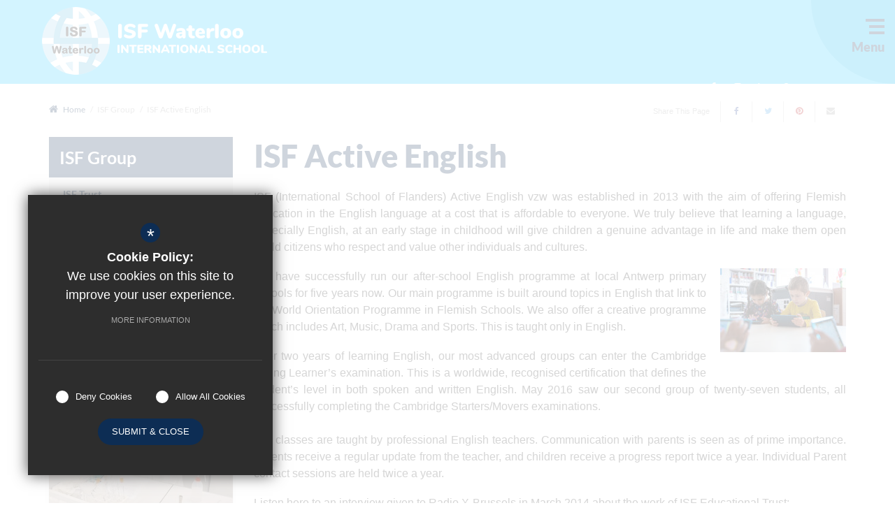

--- FILE ---
content_type: text/html; charset=UTF-8
request_url: https://www.isfwaterloo.org/447/isf-active-english
body_size: 7701
content:
<!DOCTYPE html>
    <html lang="en">
    <head>
    <meta http-equiv="Content-Type" content="text/html; charset=UTF-8" />
    <title>ISF Active English Waterloo Brussels</title>
    <meta name="description" content="ISF Active English VZW was established in 2013 with the aim of offering Flemish education in the English language at a cost which is affordable to everyone. We truly believe that learning a language, especially English, at an early stage in childhood will give children a genuine advantage in life and make them open world citizens who respect and value other individuals and cultures." />
    <meta name="keywords" content="" />
    <meta name="robots" content="index,follow" />
    <meta http-equiv="X-UA-Compatible" content="IE=edge" />
	<meta name="viewport" content="width=device-width, initial-scale=1.0" />
    <link rel="shortcut icon" type="image/x-icon" href="/favicon.ico" />
            <link href="/include_v2/app_popup_dedicated/css/app_popup_styles.css" rel="stylesheet">
    <link rel="stylesheet" href="https://maxcdn.bootstrapcdn.com/font-awesome/4.7.0/css/font-awesome.min.css">
<meta name="fid" content="0"/><link href="https://fonts.cleverbox.co.uk/css2?family=PT+Sans:400" rel="stylesheet"><link href="https://fonts.cleverbox.co.uk/css2?family=Lato:400,700,900" rel="stylesheet"><link href="https://fonts.cleverbox.co.uk/css2?family=Open+Sans|Open+Sans+Condensed:300,600,700" rel="stylesheet" type="text/css"><link href="/css/site_styles.css" rel="stylesheet" type="text/css"/>
    <script src="https://ajax.googleapis.com/ajax/libs/jquery/2.1.3/jquery.min.js"></script>
</head>
<body class="page">
<div id="app_popup">
    <a href="#" id="app_popup_close">Close</a>
    <a href="http://www.cleverbox.co.uk/" class="open_app" rel="external">
        <div class="text">
            <p>
                Download our FREE smartphone app today!
            </p>
        </div>
        <div class="open">Get the app</div>
    </a>
</div><div id="body_wrap">
<div id="search" class="clfx inner">
    <div class="container clfx">
        <form action="/search" id="search_form" method="post" class="search" autocomplete="off">
            <a href="#" id="search_go" class="search_go"><i class="fa fa-search fa-lg"></i></a>
            <input type="text" name="kw" id="kw" class="kw" placeholder="Search site" autocomplete="off" value="" />
            <a href="#" id="search_close"><i class="fa fa-times"></i></a>
        </form>
    </div>
</div>
<div id="header_wrap" class="no_image module_home"><header class="no_home">
        <a href="#" id="main_nav_showhide">
            <span></span>
            <span></span>
            <span></span>
            <span></span>
            <p class="menu">Menu</p>
            <p class="close">Close</p>
        </a>
        <a href="#" id="mobile_nav_showhide" class="show_hide_mobile">
            <span></span>
            <span></span>
            <span></span>
            <span></span>
            <p class="menu">Menu</p>
            <p class="close">Close</p>
        </a><div class="container clfx">
 
<a id="header_logo" href="/" title="ISF Waterloo International School"><img src="/images/logo_white.png" alt="ISF Waterloo International School" /></a>
 
<div id="header_right" class="clfx">
<div id="header_right_top" class="clfx">
<a href="mailto:office@isfwaterloo.org" class="header_top_text header_top_email" rel="external"><i class="fa fa-envelope"></i><span>Email Us</span></a>
<a href="tel:+32(0)23585606" class="header_top_text header_top_phone"><i class="fa fa-phone"></i><span>+32 (0)2 358 56 06</span></a>
<a href="#footer_contact_deatils_wrap" class="header_top_text header_top_findus"><i class="fa fa-map-marker"></i><span>Find Us</span></a>
<a href="https://en-gb.facebook.com/ISFWaterlooInternationalSchool" class="header_top_link" title="Facebook" rel="external"><span><span>Facebook</span></span><i class="fa fa-facebook"></i></a><a href="https://www.instagram.com/isf_waterloo/" class="header_top_link" title="Instagram" rel="external"><span><span> Instagram</span></span><i class="fa fa-instagram"></i></a><a href="https://www.linkedin.com/company/international-school-of-flanders/?originalSubdomain=be" class="header_top_link" title="Linkedin" rel="external"><span><span>Linkedin</span></span><i class="fa fa-linkedin"></i></a><a href="#" id="search_open" class="header_top_link"><span><span>Search</span></span><i class="fa fa-search"></i></a>
</div>

 <div id="header_right_bot" class="clfx">
 
<div id="main_nav_wrap">
<nav id="main_nav" class="inner">
<ul class="clfx" >
	<li class="sub"><a href="/"><span>Our School</span></a>
	<ul>

		<li><a href="/331/welcome-from-the-executive-head"><span>Welcome from the Executive Head</span></a></li>
		<li><a href="/283/mission-and-values"><span>Mission and Values</span></a></li>
		<li><a href="/286/our-campus-and-facilities"><span>Our Campus and Facilities</span></a></li>
		<li><a href="/313/latest-news"><span>Latest News</span></a></li>
		<li><a href="/315/announcements"><span>Announcements</span></a></li>
		<li><a href="/453/school-buses"><span>School Buses</span></a></li>
		<li><a href="/381/daycare"><span>Daycare&nbsp;</span></a></li>
		<li><a href="/1599/accreditation"><span>Accreditation</span></a></li><li class="sub-list topnavcontent"><span class="topnavcontent_image" style="background-image: url(https://isf-waterloo.s3.amazonaws.com/uploads/page/63_1_s.jpg?t=1744285585);"><img src="https://isf-waterloo.s3.amazonaws.com/uploads/page/63_1_s.jpg?t=1744285585" alt="" title="" />
                <a href="/286/our-campus-and-facilities" class="overlay">
                <span class="image_content">
                    <span class="icon"></span>
                    <span class="text text_line_one">Our Campus and Facilities</span>
                    <span class="text text_line_two"></span>
                </span>
                </a></span></li>
	</ul>
	</li>
	<li class="sub"><a href="/1547/eco-schools-and-outdoor-learning"><span>Learning</span></a>
	<ul>

		<li><a href="/1547/eco-schools-and-outdoor-learning"><span>Eco-Schools and Outdoor Learning</span></a></li>
		<li><a href="/289/daily-routine"><span>Daily Routine</span></a></li>
		<li><a href="/291/pre-school"><span>Pre-school</span></a></li>
		<li><a href="/292/primary-school"><span>Primary School</span></a></li>
		<li class="sub"><a href="/831/secondary-school"><span>Secondary School</span></a></li>
		<li><a href="/296/extra-curricular-activities"><span>Extra Curricular Activities</span></a></li>
		<li><a href="/297/newsletters"><span>Newsletters</span></a></li>
		<li><a href="/1541/global-citizenship"><span>Global Citizenship</span></a></li>
		<li><a href="/1596/student-well-being"><span>Student Well-being</span></a></li>
		<li><a href="/1772/future-technologies"><span>Future Technologies</span></a></li>
	</ul>
	</li>
	<li class="sub"><a href="/298/isf-community"><span>Our People</span></a>
	<ul>

		<li><a href="/298/isf-community"><span>ISF Community</span></a></li>
		<li><a href="/284/leadership-team"><span>Leadership Team</span></a></li>
		<li><a href="/285/governing-body"><span>Governing Body</span></a></li>
		<li><a href="/299/staff"><span>Staff</span></a></li>
		<li><a href="/1414/student-leaders"><span>Student Leaders</span></a></li>
		<li><a href="/300/student-life"><span>Student Life</span></a></li>
		<li><a href="/301/friends-of-isf"><span>Friends of ISF</span></a></li>
		<li><a href="/302/job-opportunities"><span>Job Opportunities</span></a></li><li class="sub-list topnavcontent"><span class="topnavcontent_image" style="background-image: url(https://isf-waterloo.s3.amazonaws.com/uploads/page/63_277_s.jpg?t=1761219854);"><img src="https://isf-waterloo.s3.amazonaws.com/uploads/page/63_277_s.jpg?t=1761219854" alt="" title="" />
                <a href="/302/job-opportunities" class="overlay">
                <span class="image_content">
                    <span class="icon"></span>
                    <span class="text text_line_one">Job Opportunities</span>
                    <span class="text text_line_two"></span>
                </span>
                </a></span></li>
	</ul>
	</li>
	<li><a href="/1456/belgian-package-examinations"><span>Examinations</span></a></li>
	<li class="sub"><a href="/450/admissions-process"><span>Admissions</span></a>
	<ul>

		<li><a href="/450/admissions-process"><span>Admissions Process</span></a></li>
		<li><a href="/1538/what-should-parents-consider-when-choosing-a-school"><span>What Should Parents Consider When Choosing a School?</span></a></li>
		<li><a href="/452/fees-conditions"><span>Fees &amp; Conditions</span></a></li>
		<li><a href="/868/isf-brochure"><span>ISF Brochure</span></a></li>
		<li><a href="/1818/academic-scholarships"><span>Academic Scholarships</span></a></li>
	</ul>
	</li>
	<li class="sub"><a href="/376/calendar-overview"><span>Calendar</span></a>
	<ul>

		<li><a href="/376/calendar-overview"><span>Calendar Overview</span></a></li>
	</ul>
	</li>
	<li class="sel sub"><a href="/446/isf-trust"><span>ISF Group</span></a>
	<ul>

		<li><a href="/446/isf-trust"><span>ISF Trust</span></a></li>
		<li class="sel"><a href="/447/isf-active-english"><span>ISF Active English</span></a></li>
		<li><a href="/448/isf-tervuren"><span>ISF Tervuren</span></a></li>
		<li><a href="/1744/inventum-international-online-school"><span>Inventum International Online School</span></a></li>
	</ul>
	</li>
	<li class="sub"><a href="/785/enquiries"><span>Contact</span></a>
	<ul>

		<li><a href="/785/enquiries"><span>Enquiries</span></a></li>
		<li><a href="/398/travel-directions"><span>Travel Directions</span></a></li>
	</ul>
	</li></ul>
</nav>
</div>
</div>
 
</div>
 
</div></header>

</div><nav id="mobile_nav" class="no_image"></nav>
 
<main><div id="bread_wrap"><div class="container"><ul id="bread" class="clfx">
<li id="bread_home"><a href="/"><span><i class="fa fa-home"></i> Home</span></a></li>
<li><span>ISF Group</span></li>
<li id="this"><a href="/447/isf-active-english"><span>ISF Active English</span></a></li>
</ul>

<div class="social_buttons_wrap"><div class="social_buttons_title">Share This Page</div><div id="social_icons_0" class="social_buttons"><ul class="core_custom_socials">
<li class="facebook first">
                    <a rel="nofollow" href="https://www.facebook.com/sharer/sharer.php?u=http://www.isfwaterloo.org/447/isf-active-english" class="social_button_link" title="Share this page on Facebook">
                        <span class="title">facebook</span>
                        <i class="fa fa-facebook"></i>
                        <span class="share_count">Share this page on Facebook</span>
                    </a>
                    </li>
<li class="twitter">
                    <a rel="nofollow" href="https://twitter.com/share?url=http://www.isfwaterloo.org/447/isf-active-english&amp;text=ISF+Active+English+Waterloo+Brussels..." class="social_button_link" title="Tweet this page">
                        <span class="title">twitter</span>
                        <i class="fa fa-twitter"></i>
                        <span class="share_count">Tweet this page</span>
                    </a>
                    </li>
<li class="pinterest last">
                    <a rel="nofollow" href="http://pinterest.com/pin/create/button/?url=http://www.isfwaterloo.org/447/isf-active-english&amp;media=&amp;description=ISF+Active+English+Waterloo+Brussels" class="social_button_link" title="Pin this page">
                        <span class="title">pinterest</span>
                        <i class="fa fa-pinterest"></i>
                        <span class="share_count">Pin this page</span>
                    </a>
                    </li>
</ul></div><script>$(document).ready(function() {
		$('body').on('click', '.social_buttons a', function(e){
		e.preventDefault();url=$(this).attr('href');
		window.open(url, 'Social','width=550,height=300');
		});
});</script><a href="mailto:?subject=/447/isf-active-english&body=Found this page thought maybe you would be interested - /447/isf-active-english" id="contact_link" title="Email this page"><span><span class="share_count">Email this page</span></span><i class="fa fa-envelope"></i></a></div></div></div><section id="content" class="clfx inner">

<div class="container"><div class="row"><div id="middlecol" class="col-md-9 col-md-push-3 hascol_left"><h1>ISF Active English</h1>
<div id="main_body">
<p style="text-align: justify;">ISF (International School of Flanders) Active English vzw was established in 2013 with the aim of offering Flemish education in the English language at a cost that is affordable to everyone. We truly believe that learning a language, especially English, at an&nbsp;early stage in&nbsp;childhood will give children a genuine advantage in life and make them open world citizens who respect and value other individuals and cultures.&nbsp;</p>

<p style="text-align: justify;"><span class="caption_wrapper imgright "><img alt="MR OSHI8991" data-ext="jpg" data-field-id="2" data-id="2334" data-module="asset_image" data-type="s" src="https://isf-waterloo.s3.amazonaws.com/uploads/asset_image/2_2334_s.jpg" title=""><span class="caption" style="display: block;"></span></span></p>

<p style="text-align: justify;">We have successfully run our after-school English programme at local Antwerp primary schools for five years now. Our main programme is built around topics in English that link to the World Orientation Programme in Flemish Schools.&nbsp;We also offer a creative programme which includes Art, Music, Drama and Sports. This is taught only in English.&nbsp;</p>

<p style="text-align: justify;">After two years of learning English, our most advanced groups can enter&nbsp;the Cambridge Young Learner&rsquo;s examination. This is a worldwide, recognised certification that defines the student&rsquo;s level in both spoken and written English. May 2016 saw our second group of twenty-seven students, all successfully completing the Cambridge Starters/Movers examinations.<br>
<br>
Our classes are taught by professional English teachers. Communication with parents is seen as of prime importance. Parents receive a regular update from the teacher, and children receive a progress report twice a year. Individual Parent contact sessions are held twice a year.</p>

<p>Listen here to an interview given to Radio X-Brussels in March 2014 about the work of ISF Educational Trust: &nbsp;</p>

<p><strong><a href="http://www.mixcloud.com/RadioXBrussels/radio-x-ies-a-english-language-project/?utm_source=redirect&amp;utm_medium=shorturl&amp;utm_campaign=cloudcast" rel="noopener" target="_blank" title="Radio X &amp; IESA Project">ISF Trust on the radio: the ISF Active English Project</a>.&nbsp; &nbsp; &nbsp;&nbsp;</strong><span class="caption_wrapper imgleft "><img alt="Copy of MR OSHI1106" data-ext="jpg" data-field-id="2" data-id="2789" data-module="asset_image" data-type="s" src="https://isf-waterloo.s3.amazonaws.com/uploads/asset_image/2_2789_s.jpg" title=""><span class="caption" style="display: block;"></span></span></p>

<p>Contact:&nbsp;<a href="mailto:rosie.bass@isf-active-english.be" target="_blank">rosie.bass@isf-active-english.be</a></p>

<p>Follow us on Facebook @ISFActiveEnglish</p>

<p>&nbsp;</p>

<p>&nbsp;</p>

<p>&nbsp;</p>
</div>
<div id="footer_page_gallery"></div></div><div id="leftcol" class="col-md-3 col-md-pull-9">
<ul id="leftnav"><li><h3 class="heading heading_left_nav">ISF Group</span></h3></li>
	<li><a href="/446/isf-trust"><span>ISF Trust</span></a></li>
	<li class="sel"><a href="/447/isf-active-english"><span>ISF Active English</span></a></li>
	<li><a href="/448/isf-tervuren"><span>ISF Tervuren</span></a></li>
	<li><a href="/1744/inventum-international-online-school"><span>Inventum International Online School</span></a></li>
</ul>
<div class="shared_content_wrapper  shared_module_news hide-xxs hide-xs hide-sm"><h3 class="hide-xxs hide-xs hide-sm heading shared_heading_latest_news"><a href="/313/latest-news" title="Latest News">Latest News</a></h3><div class="shared"><div id="blog_shared_list_wrap">
<div id="blog_shared_list" class="row">
<div class="item">
<article><a href="/313/latest-news/post/494/temperature-change-investigation" title="Temperature Change Investigation" class="inner"><span class="image "  data-onscreenimage="https://isf-waterloo.s3.amazonaws.com/uploads/asset_image/2_4176_nt.jpg?t=1765289897"><img data-onscreenimage="https://isf-waterloo.s3.amazonaws.com/uploads/asset_image/2_4176_nt.jpg?t=1765289897" src="/images/preloader_350x250.svg" alt="Temperature Change Investigation" /></span>
<div class="desc"><h4 class="ellipsis">Temperature Change Investigation</h4></div></a><div class="share"><span class="title">Share</span>
                    <div id="social_icons_4" class="social_buttons">
                    <ul class="core_custom_socials">
                    <li class="twitter first">
                    <a rel="nofollow" href="https://twitter.com/share?url=http://www.isfwaterloo.org/&amp;text=..." class="social_button_link" title="Tweet this page" tabindex="0">
                        <span class="title">twitter</span>
                        <i class="fa fa-twitter"></i>
                        <span class="share_count">Tweet this page</span>
                    </a>
                    </li>
<li class="facebook last">
                    <a rel="nofollow" href="https://www.facebook.com/sharer/sharer.php?u=http://www.isfwaterloo.org/" class="social_button_link" title="Share this page on Facebook" tabindex="0">
                        <span class="title">facebook</span>
                        <i class="fa fa-facebook"></i>
                        <span class="share_count">Share this page on Facebook</span>
                    </a>
                    </li>
                    </ul>
                    </div>
                    <a href="mailto:?subject=/447/isf-active-english/313/latest-news/post/494/temperature-change-investigation&body=Found this page thought maybe you would be interested - /447/isf-active-english/313/latest-news/post/494/temperature-change-investigation" title="Email this page"><i class="fa fa-envelope"></i></a></div></article></div><div class="item">
<article><a href="/313/latest-news/post/495/pompeii-experience-at-the-brussels-expo-2025" title="Pompeii Experience at the Brussels Expo 2025" class="inner"><span class="image "  data-onscreenimage="https://isf-waterloo.s3.amazonaws.com/uploads/asset_image/2_4181_nt.jpg?t=1765290656"><img data-onscreenimage="https://isf-waterloo.s3.amazonaws.com/uploads/asset_image/2_4181_nt.jpg?t=1765290656" src="/images/preloader_350x250.svg" alt="Pompeii Experience at the Brussels Expo 2025" /></span>
<div class="desc"><h4 class="ellipsis">Pompeii Experience at the Brussels Expo 2025</h4></div></a><div class="share"><span class="title">Share</span>
                    <div id="social_icons_4" class="social_buttons">
                    <ul class="core_custom_socials">
                    <li class="twitter first">
                    <a rel="nofollow" href="https://twitter.com/share?url=http://www.isfwaterloo.org/&amp;text=..." class="social_button_link" title="Tweet this page" tabindex="0">
                        <span class="title">twitter</span>
                        <i class="fa fa-twitter"></i>
                        <span class="share_count">Tweet this page</span>
                    </a>
                    </li>
<li class="facebook last">
                    <a rel="nofollow" href="https://www.facebook.com/sharer/sharer.php?u=http://www.isfwaterloo.org/" class="social_button_link" title="Share this page on Facebook" tabindex="0">
                        <span class="title">facebook</span>
                        <i class="fa fa-facebook"></i>
                        <span class="share_count">Share this page on Facebook</span>
                    </a>
                    </li>
                    </ul>
                    </div>
                    <a href="mailto:?subject=/447/isf-active-english/313/latest-news/post/495/pompeii-experience-at-the-brussels-expo-2025&body=Found this page thought maybe you would be interested - /447/isf-active-english/313/latest-news/post/495/pompeii-experience-at-the-brussels-expo-2025" title="Email this page"><i class="fa fa-envelope"></i></a></div></article></div><div class="item">
<article><a href="/313/latest-news/post/492/international-day-2025" title="International Day 2025" class="inner"><span class="image "  data-onscreenimage="https://isf-waterloo.s3.amazonaws.com/uploads/asset_image/2_4119_nt.jpg?t=1761124393"><img data-onscreenimage="https://isf-waterloo.s3.amazonaws.com/uploads/asset_image/2_4119_nt.jpg?t=1761124393" src="/images/preloader_350x250.svg" alt="International Day 2025" /></span>
<div class="desc"><h4 class="ellipsis">International Day 2025</h4></div></a><div class="share"><span class="title">Share</span>
                    <div id="social_icons_4" class="social_buttons">
                    <ul class="core_custom_socials">
                    <li class="twitter first">
                    <a rel="nofollow" href="https://twitter.com/share?url=http://www.isfwaterloo.org/&amp;text=..." class="social_button_link" title="Tweet this page" tabindex="0">
                        <span class="title">twitter</span>
                        <i class="fa fa-twitter"></i>
                        <span class="share_count">Tweet this page</span>
                    </a>
                    </li>
<li class="facebook last">
                    <a rel="nofollow" href="https://www.facebook.com/sharer/sharer.php?u=http://www.isfwaterloo.org/" class="social_button_link" title="Share this page on Facebook" tabindex="0">
                        <span class="title">facebook</span>
                        <i class="fa fa-facebook"></i>
                        <span class="share_count">Share this page on Facebook</span>
                    </a>
                    </li>
                    </ul>
                    </div>
                    <a href="mailto:?subject=/447/isf-active-english/313/latest-news/post/492/international-day-2025&body=Found this page thought maybe you would be interested - /447/isf-active-english/313/latest-news/post/492/international-day-2025" title="Email this page"><i class="fa fa-envelope"></i></a></div></article></div><div class="item last">
<article><a href="/313/latest-news/post/496/ocean-acidification" title="Ocean Acidification" class="inner"><span class="image "  data-onscreenimage="https://isf-waterloo.s3.amazonaws.com/uploads/asset_image/2_4197_nt.jpg?t=1765377702"><img data-onscreenimage="https://isf-waterloo.s3.amazonaws.com/uploads/asset_image/2_4197_nt.jpg?t=1765377702" src="/images/preloader_350x250.svg" alt="Ocean Acidification" /></span>
<div class="desc"><h4 class="ellipsis">Ocean Acidification</h4></div></a><div class="share"><span class="title">Share</span>
                    <div id="social_icons_4" class="social_buttons">
                    <ul class="core_custom_socials">
                    <li class="twitter first">
                    <a rel="nofollow" href="https://twitter.com/share?url=http://www.isfwaterloo.org/&amp;text=..." class="social_button_link" title="Tweet this page" tabindex="0">
                        <span class="title">twitter</span>
                        <i class="fa fa-twitter"></i>
                        <span class="share_count">Tweet this page</span>
                    </a>
                    </li>
<li class="facebook last">
                    <a rel="nofollow" href="https://www.facebook.com/sharer/sharer.php?u=http://www.isfwaterloo.org/" class="social_button_link" title="Share this page on Facebook" tabindex="0">
                        <span class="title">facebook</span>
                        <i class="fa fa-facebook"></i>
                        <span class="share_count">Share this page on Facebook</span>
                    </a>
                    </li>
                    </ul>
                    </div>
                    <a href="mailto:?subject=/447/isf-active-english/313/latest-news/post/496/ocean-acidification&body=Found this page thought maybe you would be interested - /447/isf-active-english/313/latest-news/post/496/ocean-acidification" title="Email this page"><i class="fa fa-envelope"></i></a></div></article></div></div></div><a href="/313/latest-news" class="button">Read ISF News</a></div></div>
<div class="sharedspacer hide-xxs hide-xs hide-sm"><!--sharedspacer--></div>



</div><!--end leftcol-->

</div></div></section></main><section id="pre_footer">
<div id="footer_contact_deatils_wrap">
    <div class="container clfx">
		<div class="row">
		<div class="col-sm-7 col-md-5"><div id="footer_contact_deatils">
			<div  id="footer_contacts_wrap" class="clfx">
<h3>How to Find Us</h3><a id="footer_logo" href="/" title="ISF Waterloo International School"><img src="/images/logo.png" alt="ISF Waterloo International School" /></a>
                    
                    <address>280 Chaussee de Waterloo<br />  1640 Rhode St Genese<br />  BRUSSELS<br />  Belgium</address>
                    <ul id="footer_contacts" class="clfx">
                    <li class="phone"><a href="tel:+32(0)23585606"><i class="fa fa-phone fa-fw"></i> +32 (0)2 358 56 06</a></li>
                    
                    <li class="email"><a href="mailto:office@isfwaterloo.org" title="Contact office@isfwaterloo.org"><i class="fa fa-envelope fa-fw"></i> Email Us</a></li>
                    </ul></div>
<a href="https://www.google.co.uk/maps/dir//280+Chaussee+de+Waterloo+1640+Rhode+St+Genese+BRUSSELS+Belgium" title="Find Us" class="button directions" rel="external">Get Directions <i class="fa fa-map-marker fa-fw"></i></a><a href="/398/travel-directions" title="Find Us" class="button bus">By Bus or Train<i class="fa fa-train fa-fw"></i> <i class="fa fa-bus fa-fw"></i></a></div></div></div></div></div><script src="//maps.google.com/maps/api/js?key="></script><a href="#" data-onscreenimage="/images/footer_map.jpg" style="background-image: url(/images/preloader_2869x930.svg);"  data-latlng="50.7355291,4.3949771" data-key="" data-custom="" data-icon="/images/icons/map_icon.png" class="fancybox-map"><img alt="footer_map" src="/images/footer_map.jpg" id="footer_map" /></a></section>
<footer class="clfx">
	<div class="container">
		<div class="row">    <div class="col-sm-7 col-sm-push-5"><div class="footer_logos">
        <img src="/images/cambs_int.png"><br/>
        <img src="/images/cis_logo.png">
        <img src="/images/cobis_logo_v2.png">
        <img src="/images/bso_logo.png">
    </div></div>
<div class="col-sm-5 col-sm-pull-7"><div class="registerd_footer"><p>Copyright International School of Flanders vzw&nbsp;&copy; 2017 All Rights Reserved.</p>

<p>Company No: 0825.843.944</p></div></div><div class="col-sm-9"><nav id="footer_nav">
<ul>
	<li class="first"><a href="/278/calendar">Calendar</a>
	<li><a href="/376/calendar-overview">Calendar Overview</a>
	<li><a href="/9/sitemap">Sitemap</a>
	<li><a href="/10/terms-of-use">Terms of Use</a>
	<li><a href="/11/privacy-policy">Privacy Policy</a>
	<li class="last"><a href="/17/cookie-usage">Cookie Usage</a><li id="highvis"><a href="https://www.isfwaterloo.org/447/isf-active-english?highvis" rel="nofollow">High Visibility Version</a></li>
</ul></nav>
</div><div class="col-sm-3">
        <a href="http://www.cleverbox.co.uk/18/school-website-design" id="cleverbox_link" rel="external">School website by <span>Cleverbox</span></a>
      </div></div></div>
</footer>
</div><script src="/js/site_script.js"></script>
<script>
$(function() {
		
                var user_OS = getMobileOperatingSystem();
                var app_android_url = "https://play.google.com/store/apps/details?id=uk.co.cleverbox.schoolconnect.isf";
                var app_ios_url = "https://itunes.apple.com/us/app/isf-waterloo/id1324347083?mt=8";
                var app_web_url = "http://www.isfwaterloo.org/704/how-to-use-our-school-app";
                $("#app_popup #app_popup_close").on("click", function(e) { e.preventDefault(); $("#app_popup").slideUp(); });
                $("#app_popup .open_app").on("click", function(e) { $("#app_popup").slideUp(); });
                $("#app_popup").delay(2000).queue(function(n) {
                    $(this).animate({top: 0}, 1000);
                    n();
                });
                
                if (user_OS == "Android") {
                    $("#app_popup .open_app").attr("href", app_android_url);
                } else if (user_OS == "iOS") {
                    $("#app_popup .open_app").attr("href", app_ios_url);
                } else {
                    $("#app_popup .open_app").attr("href", app_web_url);
                }
            
		
            $('.header_top_findus').on('click', function(e){
                e.preventDefault();
                $('html, body').animate({
                    scrollTop: $($.attr(this, 'href')).offset().top - 41
                }, 1500);
                return false;
            });
        
		
        $('#main_nav_showhide').on('click', function(e){
            e.preventDefault();
            if(!$(this).hasClass('active')){
                $('#main_nav_showhide, #main_nav_wrap, header').addClass('active');
            }else{
                $('#main_nav_showhide, #main_nav_wrap, header').removeClass('active');
            }
        });
        
		
            var owl = $('#blog_shared_list');
            owl.owlCarousel({
                dots: false,
                nav: true,
                loop: true,
                autoHeight : true,
                margin: 25,
                navText: ['<i class=\'fa fa-angle-left\'></i>','<i class=\'fa fa-angle-right\'></i>'],
                items: 1
            });
         
});
		
            function getMobileOperatingSystem() {
              var userAgent = navigator.userAgent || navigator.vendor || window.opera;
            
                if(/Chrome/i.test(userAgent)) {
                    return "Web"
                }
            
                  // Windows Phone must come first because its UA also contains "Android"
                if (/windows phone/i.test(userAgent)) {
                    return "Windows Phone";
                }
            
                if (/android/i.test(userAgent)) {
                    return "Android";
                }
            
                // iOS detection from: http://stackoverflow.com/a/9039885/177710
                if (/iPad|iPhone|iPod/.test(userAgent) && !window.MSStream) {
                    return "iOS";
                }
            
                return "unknown";
            };
            
</script>
<!--[if lt IE 8]><script src="https://c1008054.ssl.cf3.rackcdn.com/upgrade_browser/warning.js"></script><script>window.onload=function(){e("https://c1008054.ssl.cf3.rackcdn.com/upgrade_browser/")}</script><![endif]-->
<script src='//translate.google.com/translate_a/element.js?cb=googleTranslateElementInit'></script>
<script>
                (function() {
                    var ga4_global = document.createElement('script'); ga4_global.type = 'text/javascript'; ga4_global.async = true;
                    ga4_global.src = 'https://www.googletagmanager.com/gtag/js?id=G-9SB6HS2QE0';
                    var s4_global = document.getElementsByTagName('script')[0]; s4_global.parentNode.insertBefore(ga4_global, s4_global);
                })();
                window.dataLayer = window.dataLayer || [];
                function gtag(){dataLayer.push(arguments);}
                gtag('consent', 'default', {
                    'ad_storage': 'denied',
                    'analytics_storage': 'denied',
                    'ad_user_data': 'denied',
                    'ad_personalization': 'denied'
                  });
                gtag('js', new Date());
                gtag('config', 'G-9SB6HS2QE0');
            </script>
<script>
                (function() {
                    var ga4 = document.createElement('script'); ga4.type = 'text/javascript'; ga4.async = true;
                    ga4.src = 'https://www.googletagmanager.com/gtag/js?id=G-NH81R4RR26';
                    var s4 = document.getElementsByTagName('script')[0]; s4.parentNode.insertBefore(ga4, s4);
                })();
                window.dataLayer = window.dataLayer || [];
                function gtag(){dataLayer.push(arguments);}
                gtag('consent', 'default', {
                    'ad_storage': 'denied',
                    'analytics_storage': 'denied',
                    'ad_user_data': 'denied',
                    'ad_personalization': 'denied'
                  });
                gtag('js', new Date());
                gtag('config', 'G-NH81R4RR26');
            </script>
<div id="cb_cookie_policy_popup_shroud" class="seen"></div><div id="cb_cookie_policy_default">
    <div id="cb_cookie_policy_popup" class="seen">
        <div class="cb_cookie_policy_popup clfx">
            <div class="cb_cookie_policy_popup_text">
                <div class="cb_cookie_policy_popup_icon" title="Cookie Settings"><span style="">*</span></div>
                <strong>Cookie Policy:</strong> We use cookies on this site to improve your user experience. <br/><a href="/17/cookie-usage" class="cb_cookie_button" title="Read more about our cookie policy">More Information</a>
            </div>

            <div class="cb_cookie_policy_popup_options" id="cb_cookie_landing">
                <a class="cb_cookie_button" id="_cb_accept" href="#">Allow All Cookies</a><br/>                <a class="cb_cookie_button" id="_cb_preferences" href="#">Manage Preferences</a>
            </div>
            <div class="cb_cookie_policy_popup_options" id="cb_cookie_preferences">
                <span>
                    <input id="_cb_accept_thirdparty" type="radio" name="thirdparty" value="denied">
                    <label for="_cb_accept_thirdparty">Deny Cookies</label>
                </span>
                <span>
                    <input id="_cb_accept_all" type="radio" name="thirdparty" value="accepted">
                    <label for="_cb_accept_all">Allow All Cookies</label>
                </span>
                <br/>                <a class="cb_cookie_button" id="_cb_accept_pref" href="#">Submit & Close</a>
            </div>

        </div>
    </div>
</div>

<link href="/include_v2/cookie_popup/cookie_popup_v5.css" rel="stylesheet" type="text/css">
<script src="/include_v2/cookie_popup/cookie_popup_v5.js"></script><link href="/include/css_cb_logo/cb_logo.css" rel="stylesheet" type="text/css">
</body>
</html>

--- FILE ---
content_type: text/css
request_url: https://www.isfwaterloo.org/include_v2/app_popup_dedicated/css/app_popup_styles.css
body_size: 420
content:
#app_popup {
    background: #32424e;
    padding: 10px 15px;
    position: fixed;
    top: -75px;
    left: 0;
    width: 100%;
    height: 73px;
    z-index: 9999;
    color: #FFF;
}

#app_popup p {
    margin: 0;
}

#app_popup #app_popup_close {
    width: 24px;
    height: 53px;
    background: url('/include_v2/app_popup_dedicated/images/sprite.png') no-repeat left 15px;
    margin-right: 10px;
    position: absolute;
    left: 15px;
    top: 10px;
    z-index: 100;
}

#app_popup .open_app {
    display: block;
    height: 53px;
    width: 100%;
    line-height: 30px;
    padding-left: 40px;
}

#app_popup .text {
    float: left;
    width: 137px;
    height: 28px;
    background: url('/include_v2/app_popup_dedicated/images/sprite.png') no-repeat left -143px;
    margin-top: 13px;
}

#app_popup .open {
    float: right;
    width: 98px;
    height: 34px;
    background: url('/include_v2/app_popup_dedicated/images/sprite.png') no-repeat left -202px;
    margin-top: 9px;
}

#app_popup #app_popup_close,
#app_popup .app_logo,
#app_popup .text,
#app_popup .open {
    overflow: hidden;
    text-indent: -9999px;
    background-image: url('/include_v2/app_popup_dedicated/images/sprite@2x.png');
    background-size: 137px 234px;
}

@media screen and (min-width: 767px) {
    #app_popup {
        display: none !important;
    }
}

@media only screen and (-webkit-min-device-pixel-ratio: 2),
only screen and (min-device-pixel-ratio: 2) {
    #app_popup #app_popup_close,
    #app_popup .app_logo,
    #app_popup .text,
    #app_popup .open {
        background-image: url('/include_v2/app_popup_dedicated/images/sprite@2x.png');
        background-size: 137px 234px;
    }
}


--- FILE ---
content_type: text/css;charset=UTF-8
request_url: https://fonts.cleverbox.co.uk/css2?family=PT+Sans:400
body_size: -307
content:

@font-face {
  font-family: 'PT Sans';
  font-style: normal;
  font-weight: 400;
  font-display: swap;
  src: url(https://fonts.cleverbox.co.uk/pt-sans/font-400.woff2) format('woff2'), url(https://fonts.cleverbox.co.uk/pt-sans/font-400.woff) format('woff');
}


--- FILE ---
content_type: text/css;charset=UTF-8
request_url: https://fonts.cleverbox.co.uk/css2?family=Lato:400,700,900
body_size: -86
content:

@font-face {
  font-family: 'Lato';
  font-style: normal;
  font-weight: 400;
  font-display: swap;
  src: url(https://fonts.cleverbox.co.uk/lato/font-400.woff2) format('woff2'), url(https://fonts.cleverbox.co.uk/lato/font-400.woff) format('woff');
}

@font-face {
  font-family: 'Lato';
  font-style: normal;
  font-weight: 700;
  font-display: swap;
  src: url(https://fonts.cleverbox.co.uk/lato/font-700.woff2) format('woff2'), url(https://fonts.cleverbox.co.uk/lato/font-700.woff) format('woff');
}

@font-face {
  font-family: 'Lato';
  font-style: normal;
  font-weight: 900;
  font-display: swap;
  src: url(https://fonts.cleverbox.co.uk/lato/font-900.woff2) format('woff2'), url(https://fonts.cleverbox.co.uk/lato/font-900.woff) format('woff');
}


--- FILE ---
content_type: text/css;charset=UTF-8
request_url: https://fonts.cleverbox.co.uk/css2?family=Open+Sans|Open+Sans+Condensed:300,600,700
body_size: -254
content:

@font-face {
  font-family: 'Open Sans';
  font-style: normal;
  font-weight: 400;
  font-display: swap;
  src: url(https://fonts.cleverbox.co.uk/open-sans/font-400.woff2) format('woff2'), url(https://fonts.cleverbox.co.uk/open-sans/font-400.woff) format('woff');
}
// ERROR /////////////////// 
Failed to export the font open-sans-condensed. Please check spelling and syntax. 
////////////////////////////


--- FILE ---
content_type: text/css
request_url: https://www.isfwaterloo.org/css/site_styles.css
body_size: 37919
content:
@charset "UTF-8";/*! normalize.css v3.0.1 | MIT License | git.io/normalize */legend,td,th{padding:0}.col-xs-1,.col-xs-10,.col-xs-11,.col-xs-12,.col-xs-2,.col-xs-3,.col-xs-4,.col-xs-5,.col-xs-6,.col-xs-7,.col-xs-8,.col-xs-9,.imgleft10{float:left}.cf,.clfx{zoom:1}.cf:after,.clfx1,.clfx10,.clfx20,.clfx30,.clfx40,.clfx5,.clfx:after,.container-fluid:after,.container:after,.imgleft,.imgleft10,.imgleft20,.imgright10,.row:after,div.content_footer,div.video_wrapper{clear:both}*,a:active,a:hover{outline:0}.fancybox-nav,.owl-carousel,.owl-carousel .owl-item,.slick-slider,html{-webkit-tap-highlight-color:transparent}html{font-family:sans-serif;-ms-text-size-adjust:100%;-webkit-text-size-adjust:100%}article,aside,details,figcaption,figure,footer,header,hgroup,main,nav,section,summary{display:block}audio,canvas,progress,video{display:inline-block;vertical-align:baseline}audio:not([controls]){display:none;height:0}.img-responsive,.img-thumbnail{width:100%\9;height:auto;max-width:100%}[hidden],template{display:none}a{background:0 0}abbr[title]{border-bottom:1px dotted}b,optgroup,strong{font-weight:700}dfn{font-style:italic}mark{background:#ff0;color:#000}small{font-size:80%}sub,sup{font-size:75%;line-height:0;position:relative;vertical-align:baseline}sup{top:-.5em}sub{bottom:-.25em}svg:not(:root){overflow:hidden}hr{-moz-box-sizing:content-box;box-sizing:content-box;margin-top:20px;margin-bottom:20px}pre,textarea{overflow:auto}code,kbd,pre,samp{font-family:monospace,monospace;font-size:1em}button,input,optgroup,select,textarea{color:inherit;font:inherit;margin:0}button{overflow:visible}button,select{text-transform:none}button,html input[type=button],input[type=reset],input[type=submit]{-webkit-appearance:button;cursor:pointer}button[disabled],html input[disabled]{cursor:default}button::-moz-focus-inner,input::-moz-focus-inner{border:0;padding:0}input[type=checkbox],input[type=radio]{box-sizing:border-box;padding:0}input[type=number]::-webkit-inner-spin-button,input[type=number]::-webkit-outer-spin-button{height:auto}input[type=search]{-webkit-appearance:textfield;-moz-box-sizing:content-box;-webkit-box-sizing:content-box;box-sizing:content-box}input[type=search]::-webkit-search-cancel-button,input[type=search]::-webkit-search-decoration{-webkit-appearance:none}fieldset{border:1px solid silver;margin:0 2px;padding:.35em .625em .75em}legend{border:0}table{border-collapse:collapse;border-spacing:0}*,:after,:before{-webkit-box-sizing:border-box;-moz-box-sizing:border-box;box-sizing:border-box}html{font-size:10px}body{font-family:"Helvetica Neue",Helvetica,Arial,sans-serif;font-size:14px;line-height:1.428571429}button,input,select,textarea{font-family:inherit;font-size:inherit;line-height:inherit}.icon-arrow_down.icon-after:after,.icon-arrow_down.icon-before:before,.icon-arrow_left.icon-after:after,.icon-arrow_left.icon-before:before,.icon-arrow_light_left.icon-after:after,.icon-arrow_light_left.icon-before:before,.icon-arrow_light_right.icon-after:after,.icon-arrow_light_right.icon-before:before,.icon-arrow_right.icon-after:after,.icon-arrow_right.icon-before:before,.icon-arrow_up.icon-after:after,.icon-arrow_up.icon-before:before,.icon-blue_puff.icon-after:after,.icon-blue_puff.icon-before:before,.icon-burger.icon-after:after,.icon-burger.icon-before:before,.icon-circles.icon-after:after,.icon-circles.icon-before:before,.icon-cleverbox.icon-after:after,.icon-cleverbox.icon-before:before,.icon-exclamation-circle.icon-after:after,.icon-exclamation-circle.icon-before:before,.icon-facebook.icon-after:after,.icon-facebook.icon-before:before,.icon-firefly.icon-after:after,.icon-firefly.icon-before:before,.icon-gplus.icon-after:after,.icon-gplus.icon-before:before,.icon-linkedin.icon-after:after,.icon-linkedin.icon-before:before,.icon-minus.icon-after:after,.icon-minus.icon-before:before,.icon-plus.icon-after:after,.icon-plus.icon-before:before,.icon-popup_cross.icon-after:after,.icon-popup_cross.icon-before:before,.icon-puff.icon-after:after,.icon-puff.icon-before:before,.icon-rings.icon-after:after,.icon-rings.icon-before:before,.icon-twitter.icon-after:after,.icon-twitter.icon-before:before{font-family:icons;speak:none;font-weight:400;font-variant:normal;-webkit-font-smoothing:antialiased;-moz-osx-font-smoothing:grayscale;text-transform:none;font-style:normal}a:focus{outline-offset:-2px}figure{margin:0}.img-responsive{display:block}.img-rounded{border-radius:6px}.img-thumbnail{padding:4px;line-height:1.428571429;background-color:#fff;border:1px solid #ddd;border-radius:4px;-webkit-transition:all .2s ease-in-out;-o-transition:all .2s ease-in-out;transition:all .2s ease-in-out;display:inline-block}.container-fluid:after,.container-fluid:before,.container:after,.container:before,.row:after,.row:before{content:" ";display:table}.img-circle{border-radius:50%}.sr-only{position:absolute;width:1px;height:1px;margin:-1px;padding:0;overflow:hidden;clip:rect(0,0,0,0);border:0}.sr-only-focusable:active,.sr-only-focusable:focus{position:static;width:auto;height:auto;margin:0;overflow:visible;clip:auto}.collapsing,.ellip,.ellip-line,div.video_wrapper{position:relative}.container,.container-fluid{margin-right:auto;margin-left:auto;padding-left:15px;padding-right:15px}.collapsing,.ellip,.ellip-line,.ellipsis{overflow:hidden}.row{margin-left:-15px;margin-right:-15px}.col-lg-1,.col-lg-10,.col-lg-11,.col-lg-12,.col-lg-2,.col-lg-3,.col-lg-4,.col-lg-5,.col-lg-6,.col-lg-7,.col-lg-8,.col-lg-9,.col-md-1,.col-md-10,.col-md-11,.col-md-12,.col-md-2,.col-md-3,.col-md-4,.col-md-5,.col-md-6,.col-md-7,.col-md-8,.col-md-9,.col-sm-1,.col-sm-10,.col-sm-11,.col-sm-12,.col-sm-2,.col-sm-3,.col-sm-4,.col-sm-5,.col-sm-6,.col-sm-7,.col-sm-8,.col-sm-9,.col-xs-1,.col-xs-10,.col-xs-11,.col-xs-12,.col-xs-2,.col-xs-3,.col-xs-4,.col-xs-5,.col-xs-6,.col-xs-7,.col-xs-8,.col-xs-9{position:relative;min-height:1px;padding-left:15px;padding-right:15px}.col-xs-1{width:8.3333333333%}.col-xs-2{width:16.6666666667%}.col-xs-3{width:25%}.col-xs-4{width:33.3333333333%}.col-xs-5{width:41.6666666667%}.col-xs-6{width:50%}.col-xs-7{width:58.3333333333%}.col-xs-8{width:66.6666666667%}.col-xs-9{width:75%}.col-xs-10{width:83.3333333333%}.col-xs-11{width:91.6666666667%}.col-xs-12{width:100%}.col-xs-pull-0{right:auto}.col-xs-pull-1{right:8.3333333333%}.col-xs-pull-2{right:16.6666666667%}.col-xs-pull-3{right:25%}.col-xs-pull-4{right:33.3333333333%}.col-xs-pull-5{right:41.6666666667%}.col-xs-pull-6{right:50%}.col-xs-pull-7{right:58.3333333333%}.col-xs-pull-8{right:66.6666666667%}.col-xs-pull-9{right:75%}.col-xs-pull-10{right:83.3333333333%}.col-xs-pull-11{right:91.6666666667%}.col-xs-pull-12{right:100%}.col-xs-push-0{left:auto}.col-xs-push-1{left:8.3333333333%}.col-xs-push-2{left:16.6666666667%}.col-xs-push-3{left:25%}.col-xs-push-4{left:33.3333333333%}.col-xs-push-5{left:41.6666666667%}.col-xs-push-6{left:50%}.col-xs-push-7{left:58.3333333333%}.col-xs-push-8{left:66.6666666667%}.col-xs-push-9{left:75%}.col-xs-push-10{left:83.3333333333%}.col-xs-push-11{left:91.6666666667%}.col-xs-push-12{left:100%}.col-xs-offset-0{margin-left:0}.col-xs-offset-1{margin-left:8.3333333333%}.col-xs-offset-2{margin-left:16.6666666667%}.col-xs-offset-3{margin-left:25%}.col-xs-offset-4{margin-left:33.3333333333%}.col-xs-offset-5{margin-left:41.6666666667%}.col-xs-offset-6{margin-left:50%}.col-xs-offset-7{margin-left:58.3333333333%}.col-xs-offset-8{margin-left:66.6666666667%}.col-xs-offset-9{margin-left:75%}.col-xs-offset-10{margin-left:83.3333333333%}.col-xs-offset-11{margin-left:91.6666666667%}.col-xs-offset-12{margin-left:100%}.fade{opacity:0;-webkit-transition:opacity .15s linear;-o-transition:opacity .15s linear;transition:opacity .15s linear}.fade.in{opacity:1}#pre_footer .fancybox-map img,.plus_overlay{-moz-opacity:0;-webkit-opacity:0;-khtml-opacity:0;will-change:opacity}.collapse{display:none}.collapse.in{display:block}tr.collapse.in{display:table-row}tbody.collapse.in{display:table-row-group}.collapsing{height:0;-webkit-transition:height .35s ease;-o-transition:height .35s ease;transition:height .35s ease}@-ms-viewport{width:device-width}.visible-lg,.visible-lg-block,.visible-lg-inline,.visible-lg-inline-block,.visible-md,.visible-md-block,.visible-md-inline,.visible-md-inline-block,.visible-print,.visible-print-block,.visible-print-inline,.visible-print-inline-block,.visible-sm,.visible-sm-block,.visible-sm-inline,.visible-sm-inline-block,.visible-xs,.visible-xs-block,.visible-xs-inline,.visible-xs-inline-block{display:none!important}@font-face{font-family:icons;src:url(/fonts/icons.eot?f56da76352567e228d024f47ed154194);font-weight:400;font-style:normal}@font-face{font-family:icons;src:url(/fonts/icons.eot?f56da76352567e228d024f47ed154194);src:url(/fonts/icons.eot?#iefix) format("embedded-opentype"),url(/fonts/icons.woff?f56da76352567e228d024f47ed154194) format("woff"),url(/fonts/icons.ttf?f56da76352567e228d024f47ed154194) format("truetype");font-weight:400;font-style:normal}.icon-arrow_down.icon-after:after,.icon-arrow_down.icon-before:before{content:""}.icon-arrow_left.icon-after:after,.icon-arrow_left.icon-before:before{content:""}.icon-arrow_light_left.icon-after:after,.icon-arrow_light_left.icon-before:before{content:""}.icon-arrow_light_right.icon-after:after,.icon-arrow_light_right.icon-before:before{content:""}.icon-arrow_right.icon-after:after,.icon-arrow_right.icon-before:before{content:""}.icon-arrow_up.icon-after:after,.icon-arrow_up.icon-before:before{content:""}.icon-blue_puff.icon-after:after,.icon-blue_puff.icon-before:before{content:""}.icon-burger.icon-after:after,.icon-burger.icon-before:before{content:""}.icon-circles.icon-after:after,.icon-circles.icon-before:before{content:""}.icon-cleverbox.icon-after:after,.icon-cleverbox.icon-before:before{content:""}.icon-cross.icon-after:after,.icon-cross.icon-before:before{content:"";font-family:icons;speak:none;font-style:normal;font-weight:400;font-variant:normal;text-transform:none;-webkit-font-smoothing:antialiased;-moz-osx-font-smoothing:grayscale}.icon-exclamation-circle.icon-after:after,.icon-exclamation-circle.icon-before:before{content:""}.icon-facebook.icon-after:after,.icon-facebook.icon-before:before{content:""}.icon-firefly.icon-after:after,.icon-firefly.icon-before:before{content:""}.icon-gplus.icon-after:after,.icon-gplus.icon-before:before{content:""}.icon-linkedin.icon-after:after,.icon-linkedin.icon-before:before{content:""}.icon-minus.icon-after:after,.icon-minus.icon-before:before{content:""}.icon-plus.icon-after:after,.icon-plus.icon-before:before{content:""}.icon-popup_cross.icon-after:after,.icon-popup_cross.icon-before:before{content:""}.icon-puff.icon-after:after,.icon-puff.icon-before:before{content:""}.icon-rings.icon-after:after,.icon-rings.icon-before:before{content:""}.icon-twitter.icon-after:after,.icon-twitter.icon-before:before{content:""}.cf:after,.cf:before{content:" ";display:block;height:0;overflow:hidden}.ellip{display:block;height:100%}.ellip-line{display:inline-block;text-overflow:ellipsis;white-space:nowrap;word-wrap:normal;max-width:100%}.container .container{width:auto;padding:0}div.video_wrapper{margin:0 auto 60px;text-align:center;padding-bottom:56.25%;padding-top:25px;height:0}div.video_wrapper iframe,div.video_wrapper object{position:absolute;top:0;left:0;width:100%;height:100%}div.body_con{padding:0 10px}div.content_footer{margin:10px 0 20px;padding:10px 0 0;border-top:1px solid #D3D3D3}.imgleft,.imgleft20{float:left;margin:0 20px 20px 0}.imgleft10{margin:0 10px 10px 0}.imgright,.imgright20{float:right;margin:0 0 20px 20px;clear:both}.imgright10{float:right;margin:0 0 10px 10px}.loading{background:url(/images/loading.gif) center no-repeat}div.msg{background:#0d2d54;font-weight:700;color:#fff;font-size:13px;padding:5px 10px;margin:0 0 20px}ul.errmsg,ul.errmsg li{margin:0;padding:0}ul.errmsg li{border:none;width:auto;float:none}a.lnkdoc,a.lnkdocx,a.lnkemail,a.lnkexcel,a.lnkpdf,a.lnkrss,a.lnkvideo,a.lnkword{padding:1px 0 1px 20px!important}div.col50p{width:50%;float:left}.hide{display:none}.bold{font-weight:700!important}.noborder{border:0!important}.flleft{float:left!important}.flright{float:right!important}.tcenter{text-align:center!important}.tleft{text-align:left!important}.tright{text-align:right!important}.err{color:#c00}a.arrow,a.arrow2,a.lnkemail,a.lnkexcel,a.lnkmp3,a.lnkpdf,a.lnkrss,a.lnkvideo,a.lnkword{line-height:16px;text-decoration:none}a.arrow_left i{margin-right:5px}a.arrow_right i{margin-left:5px}a.lnkpdf{background:url(/images/icons/pdf.png) center left no-repeat}a.lnkemail{background:url(/images/icons/email.png) center left no-repeat}a.lnkexcel{background:url(/images/icons/excel.png) center left no-repeat}a.lnkvideo{background:url(/images/icons/video.png) center left no-repeat}a.lnkdoc,a.lnkdocx,a.lnkword{background:url(/images/icons/word.png) center left no-repeat}a.lnkrss{background:url(/images/icons/rss.png) center left no-repeat}.width_10{width:10px}.width_20{width:20px}.width_30{width:30px}.width_40{width:40px}.width_50{width:50px}.width_60{width:60px}.width_70{width:70px}.width_80{width:80px}.width_90{width:90px}.width_100{width:100px}.width_110{width:110px}.width_120{width:120px}.width_130{width:130px}.width_140{width:140px}.width_150{width:150px}.width_160{width:160px}.width_170{width:170px}.width_180{width:180px}.width_190{width:190px}.width_200{width:200px}.width_5{width:5px}.full_width{width:100%!important}.padd10{padding:10px}.padd10t{padding-top:10px}.padd10r{padding-right:10px}.padd10b{padding-bottom:10px}.padd10l{padding-left:10px}.padd20{padding:20px}.padd20t{padding-top:20px}.padd20r{padding-right:20px}.padd20b{padding-bottom:20px}.padd20l{padding-left:20px}.marg10{margin:10px}.marg10t{margin-top:10px}.marg10r{margin-right:10px}.marg10b{margin-bottom:10px}.marg10l{margin-left:10px}.marg20{margin:20px}.marg20t{margin-top:20px}.marg20r{margin-right:20px}.marg20b{margin-bottom:20px}.marg20l{margin-left:20px}.clfx1{height:1px}.clfx5{height:5px}.clfx10{height:10px}.clfx20{height:20px}.clfx30{height:30px}.clfx40{height:40px}.clfx:after,.clfx:before{content:"";display:table}div#debug{width:100%;height:100%;overflow:auto;position:fixed;right:0;top:0;background:#fff;z-index:999999999999}div#debug.minimal{width:120px;height:30px;overflow:hidden}div#debug>p:first-child{float:right;padding-right:10px;font-size:12px}body,div#debug ul,ol,p,ul{padding:0}div#debug ul{margin:5px}div#debug ul li{margin:0;padding:5px 0;list-style:none;font-size:10px;text-align:left;border-bottom:1px solid #ededed}div#debug ul li label{float:left;width:150px;font-size:14px}div#debug ul li pre{font-size:12px}div#debug ul li input{float:left;border:1px solid #ededed;padding:1px;width:190px;font-size:11px}div#at_hover{font-size:12px!important}.plus_overlay{opacity:0;position:absolute;top:0;left:0;width:100%;height:100%;background-color:#000!important;background-color:rgba(0,0,0,.6)!important;z-index:1;overflow:hidden}.plus_overlay span{height:89px;width:89px;position:absolute;top:50%;left:50%;margin:-45px 0 0 -45px;border-radius:50%;-webkit-border-radius:50%;-moz-border-radius:50%;-ms-border-radius:50%;-o-border-radius:50%;border:1px solid #FFF;text-align:center;line-height:96px}.plus_overlay span i{font-size:25px;color:#FFF;line-height:89px}#at15s_head{font-size:12px!important}#at15pf,#at16pf{height:20px!important}body{margin:0;background-color:#FFF;min-width:320px!important}#main_body a,.a_extend,div,input,label,select,td,textarea,th{font:normal normal 16px/24px Tahoma,Geneva,sans-serif}#main_body a:not(.external_link):not(.document_link){transition:all .2s ease-in-out;-webkit-transition:all .2s ease-in-out;-moz-transition:all .2s ease-in-out;-o-transition:all .2s ease-in-out;color:#23c9ff;display:inline-block}#main_body a:not(.external_link):not(.document_link):after{display:block;content:'';border-bottom:solid 3px #00b4ef;width:0;margin:0 auto;transition:all .2s ease-in-out;-webkit-transition:all .2s ease-in-out;-moz-transition:all .2s ease-in-out;-o-transition:all .2s ease-in-out}#main_body a:not(.external_link):not(.document_link):hover:after{width:100%;border-color:#00b4ef}hr,img{border:0}*{-webkit-font-smoothing:antialiased;-moz-osx-font-smoothing:grayscale}body,div,input,label,select,td,textarea,th{color:#333}a[name]{padding-top:80px;margin-top:-80px;display:inline-block}.content_editable a[name]{margin-top:0;padding-top:0}.owl-next,.owl-prev,a,a:focus{outline:0!important;cursor:pointer;color:#0d2d54;text-decoration:none;transition:color .2s ease-in-out,opacity .2s ease-in-out,background-color .2s ease-in-out,border-color .2s ease-in-out;-webkit-transition:color .2s ease-in-out,opacity .2s ease-in-out,background-color .2s ease-in-out,border-color .2s ease-in-out;-moz-transition:color .2s ease-in-out,opacity .2s ease-in-out,background-color .2s ease-in-out,border-color .2s ease-in-out;-o-transition:color .2s ease-in-out,opacity .2s ease-in-out,background-color .2s ease-in-out,border-color .2s ease-in-out}#announcement.announcement_3_list li a .date,form input[type=submit]{-webkit-transition:all .2s ease-in-out 0;-moz-transition:all .2s ease-in-out;-o-transition:all .2s ease-in-out 0;-ms-transition:all .2s ease-in-out 0}a:active,a:hover{color:#23c9ff;text-decoration:none}a.back_button{line-height:35px;float:left;color:#333}a.back_button i{font-size:35px;line-height:35px;float:left;margin:0 10px 0 0}h2,h3,h4,h5{margin:0 0 10px}a.back_button:hover i{color:#0d2d54}p{margin:0 0 18px}h1,h2,h3,h4,h5{padding:0;color:#0d2d54;text-transform:none}h1,h2{margin:0 0 20px}h1{font:900 normal 45px Lato,Geneva,sans-serif}h1#main_heading{font-size:45px;font-weight:900}h2{font:900 normal 35px Lato,Geneva,sans-serif}h3{font:900 normal 28px Lato,Geneva,sans-serif}h4{font:900 normal 22px Lato,Geneva,sans-serif}h5{font:900 normal 19px Lato,Geneva,sans-serif}strong{font-weight:700;font-family:Tahoma,Geneva,sans-serif}.button,form legend{font-family:Lato,Geneva,sans-serif}img{vertical-align:middle}ol,ul{margin:11px 0 15px 25px}ol li,ul li{margin:3px 0}ol li ol,ol li ul,ul li ol,ul li ul{margin-top:0}ul li{list-style:disc}ul#sitemap,ul#sitemap ul{margin-top:0;margin-bottom:0}.fullscreen_image img{width:98%!important;height:auto!important}.button,form input[type=password],form input[type=text],form select{height:45px}hr{margin:30px 0;height:1px;background:#D3D3D3}#middlecol img{max-width:100%;height:auto!important}#middlecol .gm-style img,#middlecol table img{max-width:none}.ui-helper-hidden-accessible{display:none!important}.button{background-color:#0d2d54;line-height:45px!important;text-align:center;padding:0 25px;display:inline-block;margin:20px 0;color:#fff;font-size:18px;font-weight:900;border-radius:5px;-webkit-border-radius:5px;-moz-border-radius:5px;-ms-border-radius:5px;-o-border-radius:5px}.button:hover{background:#23c9ff;color:#fff}.page_form_wrapper .captcha_wrapper{display:inline-block;margin-top:10px}form,form ul{margin:0}#cb_cookie_policy_default #cb_cookie_policy_popup .cb_cookie_policy_popup_icon span,#cb_cookie_policy_popup #_cb_accept,#cb_cookie_policy_popup #_cb_accept_pref{background-color:#0d2d54!important}#cb_cookie_policy_default #cb_cookie_policy_popup .cb_cookie_policy_popup_options#cb_cookie_landing{max-height:0!important}#cb_cookie_policy_default #cb_cookie_policy_popup .cb_cookie_policy_popup_options#cb_cookie_preferences{max-height:none!important}#google_translate select,form input[type=text],form select,form textarea{-webkit-appearance:none;-webkit-border-radius:0}form{padding:0}form fieldset{border:none;padding:0;margin:0}form textarea{resize:vertical;min-height:130px}form ul li{margin:0 0 10px;list-style:none}form ul li.err label{color:#C12626}form .error{color:#FFF;padding:10px 15px;margin:0 0 15px;background-color:#C12626;font-weight:700;line-height:18px}form .error i{margin-right:11px;font-size:18px;float:left}form .errmsg{margin:-15px 0 20px;background:#d52b2b;padding:15px}#tooltip,#wrapper{background-color:#fff}form .errmsg li{list-style:disc;color:#FFF;margin-left:17px;padding:0 0 0 9px}form legend{color:#333;display:block;font-size:21px;line-height:inherit;margin:20px 0 15px;padding:15px 10px;width:100%;background-color:#EFEFEF;border:none}.formslide_wrapper .owl-controls .owl-next,.formslide_wrapper .owl-controls .owl-prev,.formslide_wrapper .submitbutton,form input:not([type=image]).hc,form input:not([type=image]).realsubmit,form select.hc,form select.realsubmit,form textarea.hc,form textarea.realsubmit{display:none}form .ast,form label{color:#696e74;font-size:14px}form label{font-family:'Open Sans';width:100%;font-weight:600}form label.checkbox_multiple{font-weight:400}form .ast{margin:0 0 0 5px;font-weight:600}form input:not([type=image]):not([type=submit]),form select,form textarea{width:100%;border:1px solid #e0e0e0;padding:10px;margin-top:8px;background-color:#FFF;-webkit-border-radius:0;font-family:'Open Sans'}form input:not([type=image]):not([type=submit]):focus,form select:focus,form textarea:focus{border-color:#0d2d54;background-color:#fff}form input:not([type=image]):not([type=submit])#submit,form select#submit,form textarea#submit{width:auto}form input[type=submit]{border:none;transition:all .2s ease-in-out 0}form select{padding:11px 10px;line-height:19px}form input[type=checkbox],form input[type=radio]{width:10px;margin-right:10px}.formslide_wrapper .owl-controls form .owl-next,.formslide_wrapper .owl-controls form .owl-prev,form .formslide_wrapper .owl-controls .owl-next,form .formslide_wrapper .owl-controls .owl-prev,form .submitbutton{float:right;padding:10px 55px;background-color:#0d2d54;margin-top:23px;color:#fff;font-family:Lato,Geneva,sans-serif;font-size:18px;font-weight:900;line-height:32px;border-radius:5px;-webkit-border-radius:5px;-moz-border-radius:5px;-ms-border-radius:5px;-o-border-radius:5px}.formslide_wrapper .owl-controls form .owl-next:not(.disabled):hover,.formslide_wrapper .owl-controls form .owl-prev:not(.disabled):hover,form .formslide_wrapper .owl-controls .owl-next:not(.disabled):hover,form .formslide_wrapper .owl-controls .owl-prev:not(.disabled):hover,form .submitbutton:not(.disabled):hover{background-color:#23c9ff}.err_msg{margin-bottom:20px;background:#d52b2b}.err_msg h4{background-color:#C12626;padding:0 15px;width:100%;color:#FFF;line-height:40px;margin:0}.err_msg p{padding:15px;color:#FFF;line-height:20px}.formslide_wrapper{position:relative}.formslide_wrapper .owl-controls .owl-next span,.formslide_wrapper .owl-controls .owl-prev span{display:inline-block;vertical-align:middle}.formslide_wrapper .owl-controls .owl-next i,.formslide_wrapper .owl-controls .owl-prev i{vertical-align:middle;display:inline-block;font-size:22px}.formslide_wrapper .owl-controls .owl-nav .owl-prev{float:left}.formslide_wrapper .owl-controls .owl-nav .owl-prev i{margin:0 10px 0 0}.formslide_wrapper .owl-controls .owl-nav .owl-next{float:right}.formslide_wrapper .owl-controls .owl-nav .owl-next.disabled{display:none!important}.page_form_wrapper{margin:55px 0}.page_form_wrapper #page_form_heading .home_heading h2 span{text-transform:none}.page_form_wrapper .page_form{background:#EFEFEF;border-radius:10px;-webkit-border-radius:10px;-moz-border-radius:10px;-ms-border-radius:10px;-o-border-radius:10px;padding:40px}ul.ui-autocomplete{z-index:1000;position:fixed;top:0;left:0;cursor:default;background:#061528;border:none;max-width:300px;margin:-8px 0 0 -5px}ul.ui-autocomplete li{padding:0;margin:0;list-style:none}ul.ui-autocomplete li a{display:block;padding:10px 15px;color:#FFF;font-size:12px;line-height:16px}ul.ui-autocomplete li a:hover{color:#fff;background:#0f3461}#ui-datepicker-div.ui-widget-content{border:1px solid #aaa;background:#fff}#ui-datepicker-div .ui-widget-header{background:#000;color:#FFF;font-weight:700}#ui-datepicker-div .ui-widget-header span,#ui-datepicker-div.ui-datepicker .ui-datepicker-next span i,#ui-datepicker-div.ui-datepicker .ui-datepicker-prev span i{color:#FFF}#ui-datepicker-div.ui-datepicker .ui-datepicker-next:hover span i,#ui-datepicker-div.ui-datepicker .ui-datepicker-prev:hover span i{color:#0d2d54}#ui-datepicker-div table thead tr th span{color:#000}#ui-datepicker-div .ui-state-default,#ui-datepicker-div .ui-widget-content .ui-state-default,#ui-datepicker-div .ui-widget-header .ui-state-default{border:1px solid #d3d3d3;background:#e6e6e6;font-weight:400;color:#555}#ui-datepicker-div .ui-state-default a,#ui-datepicker-div .ui-state-default a:link,#ui-datepicker-div .ui-state-default a:visited{color:#555;text-decoration:none}#ui-datepicker-div .ui-datepicker-calendar .ui-state-hover,#ui-datepicker-div .ui-state-focus,#ui-datepicker-div .ui-widget-content .ui-state-focus,#ui-datepicker-div .ui-widget-content .ui-state-hover,#ui-datepicker-div .ui-widget-header .ui-state-focus{border:1px solid #999;background:#dadada;font-weight:400;color:#212121}#ui-datepicker-div .ui-state-focus a,#ui-datepicker-div .ui-state-focus a:hover,#ui-datepicker-div .ui-state-focus a:link,#ui-datepicker-div .ui-state-focus a:visited,#ui-datepicker-div .ui-state-hover a,#ui-datepicker-div .ui-state-hover a:hover,#ui-datepicker-div .ui-state-hover a:link,#ui-datepicker-div .ui-state-hover a:visited{color:#212121;text-decoration:none}#ui-datepicker-div .ui-state-active,#ui-datepicker-div .ui-widget-content .ui-state-active{border:1px solid #aaa;background:#fff;font-weight:400;color:#212121}#ui-datepicker-div .ui-state-active a,#ui-datepicker-div .ui-state-active a:link,#ui-datepicker-div .ui-state-active a:visited{color:#212121;text-decoration:none}#ui-datepicker-div .ui-widget-content a,#ui-datepicker-div .ui-widget-header a{color:#222}#ui-datepicker-div.ui-datepicker{width:17em;padding:.2em .2em 0;display:none;margin-top:5px!important}#ui-datepicker-div.ui-datepicker .ui-datepicker-header{position:relative;padding:.2em 0}#ui-datepicker-div.ui-datepicker .ui-datepicker-next,#ui-datepicker-div.ui-datepicker .ui-datepicker-prev{position:absolute;top:3px;left:7px;font-size:14px}#ui-datepicker-div.ui-datepicker .ui-datepicker-next{right:7px;left:auto}#ui-datepicker-div.ui-datepicker .ui-datepicker-title{margin:0 2.3em;line-height:1.8em;text-align:center}#ui-datepicker-div.ui-datepicker .ui-datepicker-title select{font-size:1em;margin:1px 0}#ui-datepicker-div.ui-datepicker select.ui-datepicker-month,#ui-datepicker-div.ui-datepicker select.ui-datepicker-year{width:45%}#ui-datepicker-div.ui-datepicker table{width:100%;font-size:.9em;border-collapse:collapse;margin:0 0 .4em}#ui-datepicker-div.ui-datepicker th{padding:.7em .3em;text-align:center;font-weight:700;border:0}#ui-datepicker-div.ui-datepicker td{border:0;padding:1px}#ui-datepicker-div.ui-datepicker td a,#ui-datepicker-div.ui-datepicker td span{display:block;padding:.2em;text-align:center;text-decoration:none}#ui-datepicker-div.ui-datepicker .ui-datepicker-buttonpane{background-image:none;margin:.7em 0 0;padding:0 .2em;border-left:0;border-right:0;border-bottom:0}#ui-datepicker-div.ui-datepicker .ui-datepicker-buttonpane button{float:right;margin:.5em .2em .4em;cursor:pointer;padding:.2em .6em .3em;width:auto;overflow:visible}#ui-datepicker-div.ui-datepicker .ui-datepicker-buttonpane button.ui-datepicker-current,#ui-datepicker-div.ui-datepicker-multi .ui-datepicker-group,#ui-datepicker-div.ui-datepicker-rtl .ui-datepicker-buttonpane button{float:left}#ui-datepicker-div.ui-datepicker.ui-datepicker-multi{width:auto}#ui-datepicker-div.ui-datepicker-multi .ui-datepicker-group table{width:95%;margin:0 auto .4em}#ui-datepicker-div.ui-datepicker-multi-2 .ui-datepicker-group{width:50%}#ui-datepicker-div.ui-datepicker-multi-3 .ui-datepicker-group{width:33.3%}#ui-datepicker-div.ui-datepicker-multi-4 .ui-datepicker-group{width:25%}#ui-datepicker-div.ui-datepicker-multi .ui-datepicker-group-last .ui-datepicker-header,#ui-datepicker-div.ui-datepicker-multi .ui-datepicker-group-middle .ui-datepicker-header{border-left-width:0}#ui-datepicker-div.ui-datepicker-multi .ui-datepicker-buttonpane{clear:left}#ui-datepicker-div.ui-datepicker-row-break{clear:both;width:100%;font-size:0}#ui-datepicker-div.ui-datepicker-rtl{direction:rtl}#ui-datepicker-div.ui-datepicker-rtl .ui-datepicker-prev{right:2px;left:auto}#ui-datepicker-div.ui-datepicker-rtl .ui-datepicker-next{left:2px;right:auto}#ui-datepicker-div.ui-datepicker-rtl .ui-datepicker-prev:hover{right:1px;left:auto}#ui-datepicker-div.ui-datepicker-rtl .ui-datepicker-next:hover{left:1px;right:auto}#ui-datepicker-div.ui-datepicker-rtl .ui-datepicker-buttonpane{clear:right}#ui-datepicker-div.ui-datepicker-rtl .ui-datepicker-buttonpane button.ui-datepicker-current,#ui-datepicker-div.ui-datepicker-rtl .ui-datepicker-group{float:right}#ui-datepicker-div.ui-datepicker-rtl .ui-datepicker-group-last .ui-datepicker-header,#ui-datepicker-div.ui-datepicker-rtl .ui-datepicker-group-middle .ui-datepicker-header{border-right-width:0;border-left-width:1px}#ui-datepicker-div .ui-menu-icons{position:relative}#ui-datepicker-div .ui-menu-icons .ui-menu-item{padding-left:2em}#ui-datepicker-div .ui-menu .ui-icon{position:absolute;top:0;bottom:0;left:.2em;margin:auto 0}#ui-datepicker-div .ui-menu .ui-menu-icon{left:auto;right:0}#ui-datepicker-div.ui-widget{font-family:Verdana,Arial,sans-serif;font-size:1.1em}#ui-datepicker-div.ui-widget .ui-widget{font-size:1em}#ui-datepicker-div.ui-widget button,#ui-datepicker-div.ui-widget input,#ui-datepicker-div.ui-widget select,#ui-datepicker-div.ui-widget textarea{font-family:Verdana,Arial,sans-serif;font-size:1em}#ui-datepicker-div .ui-state-highlight a,#ui-datepicker-div .ui-widget-content .ui-state-highlight a,#ui-datepicker-div .ui-widget-header .ui-state-highlight a{color:#363636}#ui-datepicker-div .ui-state-error,#ui-datepicker-div .ui-widget-content .ui-state-error,#ui-datepicker-div .ui-widget-header .ui-state-error{border:1px solid #cd0a0a;background:#fef1ec;color:#cd0a0a}#ui-datepicker-div .ui-state-error a,#ui-datepicker-div .ui-state-error-text,#ui-datepicker-div .ui-widget-content .ui-state-error a,#ui-datepicker-div .ui-widget-content .ui-state-error-text,#ui-datepicker-div .ui-widget-header .ui-state-error a,#ui-datepicker-div .ui-widget-header .ui-state-error-text{color:#cd0a0a}#ui-datepicker-div .ui-priority-primary,#ui-datepicker-div .ui-widget-content .ui-priority-primary,#ui-datepicker-div .ui-widget-header .ui-priority-primary{font-weight:700}#ui-datepicker-div .ui-priority-secondary,#ui-datepicker-div .ui-widget-content .ui-priority-secondary,#ui-datepicker-div .ui-widget-header .ui-priority-secondary{opacity:.7;filter:Alpha(Opacity=70);font-weight:400}#ui-datepicker-div .ui-state-disabled,#ui-datepicker-div .ui-widget-content .ui-state-disabled,#ui-datepicker-div .ui-widget-header .ui-state-disabled{opacity:.35;filter:Alpha(Opacity=35);background-image:none}#ui-datepicker-div .ui-state-disabled .ui-icon{filter:Alpha(Opacity=35)}/*! fancyBox v2.1.5 fancyapps.com | fancyapps.com/fancybox/#license */.fancybox-image,.fancybox-inner,.fancybox-nav,.fancybox-nav span,.fancybox-outer,.fancybox-skin,.fancybox-tmp,.fancybox-wrap,.fancybox-wrap iframe,.fancybox-wrap object{padding:0;margin:0;border:0;outline:0;vertical-align:top}.fancybox-wrap{position:absolute;top:0;left:0;z-index:8020}.fancybox-inner,.fancybox-outer,.fancybox-skin{position:relative}.fancybox-skin{background:#f9f9f9;color:#444;text-shadow:none;border-radius:4px;padding:0!important}.fancybox-opened{z-index:8030}.fancybox-opened .fancybox-skin{-webkit-box-shadow:0 10px 25px rgba(0,0,0,.5);-moz-box-shadow:0 10px 25px rgba(0,0,0,.5);box-shadow:0 10px 25px rgba(0,0,0,.5)}.fancybox-inner{overflow:hidden}.fancybox-type-iframe .fancybox-inner{-webkit-overflow-scrolling:touch}.fancybox-error{color:#444;font:14px/20px "Helvetica Neue",Helvetica,Arial,sans-serif;margin:0;padding:15px;white-space:nowrap}.fancybox-iframe,.fancybox-image{display:block;width:100%;height:100%}.fancybox-image{max-width:100%;max-height:100%}#fancybox-loading,.fancybox-close,.fancybox-next span,.fancybox-prev span{background-image:url(/images/fancybox/fancybox_sprite.png)}#fancybox-loading{position:fixed;top:50%;left:50%;margin-top:-22px;margin-left:-22px;background-position:0 -108px;opacity:.8;cursor:pointer;z-index:8060}.fancybox-close,.fancybox-nav,.fancybox-nav span{cursor:pointer;z-index:8040;position:absolute}#fancybox-loading div{width:44px;height:44px;background:url(/images/fancybox/fancybox_loading.gif) center center no-repeat}.fancybox-close{top:-18px;right:-18px;width:36px;height:36px}.fancybox-nav{top:0;width:40%;height:100%;text-decoration:none;background:url(/images/fancybox/blank.gif)}.fancybox-prev{left:0}.fancybox-next{right:0}.fancybox-nav span{top:50%;width:36px;height:34px;margin-top:-18px;visibility:hidden}.fancybox-prev span{left:10px;background-position:0 -36px}.fancybox-next span{right:10px;background-position:0 -72px}.fancybox-nav:hover span{visibility:visible}.fancybox-tmp{position:absolute;top:-99999px;left:-99999px;visibility:hidden;max-width:99999px;max-height:99999px;overflow:visible!important}.fancybox-lock,.fancybox-lock body{overflow:hidden!important}.fancybox-lock{width:auto;height:auto}.fancybox-lock-test{overflow-y:hidden!important}.fancybox-overlay{position:absolute;top:0;left:0;overflow:hidden;display:none;z-index:8010;background:url(/images/fancybox/fancybox_overlay.png)}.fancybox-overlay-fixed{position:fixed;bottom:0;right:0}.fancybox-lock .fancybox-overlay{overflow:auto;overflow-y:scroll}.fancybox-title{visibility:hidden;font:400 13px/20px "Helvetica Neue",Helvetica,Arial,sans-serif;position:relative;text-shadow:none;z-index:8050}#slideout_nav #slideout_close:before,footer #cleverbox_link:after{font-variant:normal;-webkit-font-smoothing:antialiased;speak:none;-moz-osx-font-smoothing:grayscale}.fancybox-opened .fancybox-title{visibility:visible}.slick-loading .slick-slide,.slick-loading .slick-track,[data-slick]:not(.slick-initialized) .item:not(:first-of-type){visibility:hidden}.fancybox-title-float-wrap{position:absolute;bottom:0;right:50%;margin-bottom:-35px;z-index:8050;text-align:center}.fancybox-title-float-wrap .child{display:inline-block;margin-right:-100%;padding:2px 20px;background:0 0;background:rgba(0,0,0,.8);-webkit-border-radius:15px;-moz-border-radius:15px;border-radius:15px;text-shadow:0 1px 2px #222;color:#FFF;font-weight:700;line-height:24px;white-space:nowrap}.fancybox-title-outside-wrap{position:relative;margin-top:10px;color:#fff}.fancybox-title-inside-wrap{padding-top:10px}.fancybox-title-over-wrap{position:absolute;bottom:0;left:0;color:#fff;padding:10px;background:#000;background:rgba(0,0,0,.8)}#fancybox-buttons,#fancybox-thumbs{position:fixed;z-index:8050;left:0}#fancybox-buttons{width:100%}#fancybox-buttons.top{top:10px;display:none}#fancybox-buttons.bottom{bottom:10px}#fancybox-buttons ul{display:block;width:166px;height:30px;margin:0 auto;padding:0;list-style:none;border:1px solid #111;border-radius:3px;-webkit-box-shadow:inset 0 0 0 1px rgba(255,255,255,.05);-moz-box-shadow:inset 0 0 0 1px rgba(255,255,255,.05);box-shadow:inset 0 0 0 1px rgba(255,255,255,.05);background:#323232;background:-moz-linear-gradient(top,#444 0,#343434 50%,#292929 50%,#333 100%);background:-webkit-gradient(linear,left top,left bottom,color-stop(0,#444),color-stop(50%,#343434),color-stop(50%,#292929),color-stop(100%,#333));background:-webkit-linear-gradient(top,#444 0,#343434 50%,#292929 50%,#333 100%);background:-o-linear-gradient(top,#444 0,#343434 50%,#292929 50%,#333 100%);background:-ms-linear-gradient(top,#444 0,#343434 50%,#292929 50%,#333 100%);background:linear-gradient(top,#444 0,#343434 50%,#292929 50%,#333 100%);filter:progid:DXImageTransform.Microsoft.gradient(startColorstr='#444444', endColorstr='#222222', GradientType=0)}#fancybox-buttons ul li{float:left;margin:0;padding:0}#fancybox-buttons a{display:block;width:30px;height:30px;text-indent:-9999px;background-color:transparent;background-image:url(/images/fancybox/fancybox_buttons.png);background-repeat:no-repeat;outline:0;opacity:.8}#fancybox-buttons a:hover{opacity:1}#fancybox-buttons a.btnPrev{background-position:5px 0}#fancybox-buttons a.btnNext{background-position:-33px 0;border-right:1px solid #3e3e3e}#fancybox-buttons a.btnPlay{background-position:0 -30px}#fancybox-buttons a.btnPlayOn{background-position:-30px -30px}#fancybox-buttons a.btnToggle{background-position:3px -60px;border-left:1px solid #111;border-right:1px solid #3e3e3e;width:35px}#fancybox-buttons a.btnToggleOn{background-position:-27px -60px}#fancybox-buttons a.btnClose{border-left:1px solid #111;width:35px;background-position:-56px 0}#fancybox-buttons a.btnDisabled{opacity:.4;cursor:default}#fancybox-thumbs{width:100%;overflow:hidden;padding:10px 0}#fancybox-thumbs.bottom{bottom:2px}#fancybox-thumbs.top{top:2px}#fancybox-thumbs ul{position:relative;list-style:none;margin:0;padding:0}#fancybox-thumbs ul li{float:left;padding:1px;opacity:.5;list-style:none}#fancybox-thumbs ul li.active{opacity:.75;padding:0;border:1px solid #fff}#fancybox-thumbs ul li:hover{opacity:1}#fancybox-thumbs ul li a{display:block;position:relative;overflow:hidden;border:1px solid #222;background:#111;outline:0}#fancybox-thumbs ul li img{display:block;position:relative;border:0;padding:0;max-width:none}.fancybox-fullscreen .fancybox-close{right:10px;top:10px}.fancybox-fullscreen .fancybox-title-float-wrap{background:#222;height:45px;width:100%;margin-bottom:-35px;right:0}.fancybox-fullscreen .fancybox-title-float-wrap .child{background:#222;border-radius:0;-webkit-border-radius:0;-moz-border-radius:0;-ms-border-radius:0;-o-border-radius:0;margin:0;padding:10px 20px;text-shadow:none;width:100%}.iosslider_wrapper{width:100%;height:auto;overflow:hidden}.iosslider{position:relative;top:0;left:0;overflow:hidden;margin:0 -15px}.iosslider .slider{width:100%;height:100%}.iosslider .slider .slide{float:left}.jScrollPaneContainer{position:relative;overflow:hidden;z-index:1;outline:0}.jScrollPaneTrack{position:absolute;cursor:pointer;right:0;top:0;height:100%;background:#E3F1FA}a.jScrollArrowDown,a.jScrollArrowUp{display:block;position:absolute;text-indent:-2000px;height:13px;right:0;z-index:1;overflow:hidden}.jScrollPaneDrag{position:absolute;background:#2C92CE;cursor:pointer;overflow:hidden}.jScrollPaneDragTop{position:absolute;top:0;left:0;overflow:hidden}.jScrollPaneDragBottom{position:absolute;bottom:0;left:0;overflow:hidden}a.jScrollArrowUp{top:0;background:url(/images/sprites.png) -940px -880px no-repeat}a.jScrollArrowDown{bottom:0;background:url(/images/sprites.png) -940px -893px no-repeat}.jspContainer{overflow:hidden;position:relative}.jspHorizontalBar,.jspPane,.jspVerticalBar{position:absolute}.jspVerticalBar{top:0;right:0;width:16px;height:100%;background:red}.jspHorizontalBar{bottom:0;left:0;width:100%;height:16px;background:red}.jspHorizontalBar *,.jspVerticalBar *{margin:0;padding:0}.jspCap{display:none}.jspHorizontalBar .jspCap{float:left}.jspTrack{background:#d8d8d8;position:relative}.jspDrag{background:#530755;position:relative;top:0;left:0;cursor:pointer}.jspHorizontalBar .jspDrag,.jspHorizontalBar .jspTrack{float:left;height:100%}.jspArrow{background:#50506d;text-indent:-20000px;display:block;cursor:pointer}.jspArrow.jspDisabled{cursor:default;background:#80808d}.jspVerticalBar .jspArrow{height:16px}.jspHorizontalBar .jspArrow{width:16px;float:left;height:100%}.jspVerticalBar .jspArrow:focus{outline:0}.jspCorner{background:#eeeef4;float:left;height:100%}* html .jspCorner{margin:0 -3px 0 0}.mCustomScrollbar{-ms-touch-action:pinch-zoom;touch-action:pinch-zoom}.mCustomScrollbar.mCS_no_scrollbar,.mCustomScrollbar.mCS_touch_action{-ms-touch-action:auto;touch-action:auto}.mCustomScrollBox{position:relative;overflow:hidden;height:100%;max-width:100%;outline:0;direction:ltr}.mCSB_container{overflow:hidden;width:auto;height:auto}.mCSB_inside>.mCSB_container{margin-right:30px}.mCSB_container.mCS_no_scrollbar_y.mCS_y_hidden{margin-right:0}.mCS-dir-rtl>.mCSB_inside>.mCSB_container{margin-right:0;margin-left:30px}.mCS-dir-rtl>.mCSB_inside>.mCSB_container.mCS_no_scrollbar_y.mCS_y_hidden{margin-left:0}.mCSB_scrollTools{position:absolute;width:16px;height:auto;left:auto;top:0;right:0;bottom:0}.mCSB_outside+.mCSB_scrollTools{right:-26px}.mCS-dir-rtl>.mCSB_inside>.mCSB_scrollTools,.mCS-dir-rtl>.mCSB_outside+.mCSB_scrollTools{right:auto;left:0}.mCS-dir-rtl>.mCSB_outside+.mCSB_scrollTools{left:-26px}.mCSB_scrollTools .mCSB_draggerContainer{position:absolute;top:0;left:0;bottom:0;right:0;height:auto}.mCSB_scrollTools a+.mCSB_draggerContainer{margin:20px 0}.mCSB_scrollTools .mCSB_draggerRail{width:15px;height:100%;margin:0 auto;background-color:#071026}.mCSB_scrollTools .mCSB_dragger{cursor:pointer;width:100%;height:30px;z-index:1}.mCSB_scrollTools .mCSB_dragger .mCSB_dragger_bar{position:relative;width:5px;border-top:5px solid #071026;border-bottom:5px solid #071026;height:100%;margin:0 auto;text-align:center;background:#23c9ff}.mCSB_scrollTools_vertical.mCSB_scrollTools_onDrag_expand .mCSB_dragger.mCSB_dragger_onDrag_expanded .mCSB_dragger_bar,.mCSB_scrollTools_vertical.mCSB_scrollTools_onDrag_expand .mCSB_draggerContainer:hover .mCSB_dragger .mCSB_dragger_bar{width:12px}.mCSB_scrollTools_vertical.mCSB_scrollTools_onDrag_expand .mCSB_dragger.mCSB_dragger_onDrag_expanded+.mCSB_draggerRail,.mCSB_scrollTools_vertical.mCSB_scrollTools_onDrag_expand .mCSB_draggerContainer:hover .mCSB_draggerRail{width:8px}.mCSB_scrollTools .mCSB_buttonDown,.mCSB_scrollTools .mCSB_buttonUp{display:block;position:absolute;height:20px;width:100%;overflow:hidden;margin:0 auto;cursor:pointer}.mCSB_scrollTools .mCSB_buttonDown{bottom:0}.mCSB_horizontal.mCSB_inside>.mCSB_container{margin-right:0;margin-bottom:30px}.mCSB_horizontal.mCSB_outside>.mCSB_container{min-height:100%}.mCSB_horizontal>.mCSB_container.mCS_no_scrollbar_x.mCS_x_hidden{margin-bottom:0}.mCSB_scrollTools.mCSB_scrollTools_horizontal{width:auto;height:16px;top:auto;right:0;bottom:0;left:0}.mCustomScrollBox+.mCSB_scrollTools+.mCSB_scrollTools.mCSB_scrollTools_horizontal,.mCustomScrollBox+.mCSB_scrollTools.mCSB_scrollTools_horizontal{bottom:-26px}.mCSB_scrollTools.mCSB_scrollTools_horizontal a+.mCSB_draggerContainer{margin:0 20px}.mCSB_scrollTools.mCSB_scrollTools_horizontal .mCSB_draggerRail{width:100%;height:2px;margin:7px 0}.mCSB_scrollTools.mCSB_scrollTools_horizontal .mCSB_dragger{width:30px;height:100%;left:0}.mCSB_scrollTools.mCSB_scrollTools_horizontal .mCSB_dragger .mCSB_dragger_bar{width:100%;height:4px;margin:6px auto}.mCSB_scrollTools_horizontal.mCSB_scrollTools_onDrag_expand .mCSB_dragger.mCSB_dragger_onDrag_expanded .mCSB_dragger_bar,.mCSB_scrollTools_horizontal.mCSB_scrollTools_onDrag_expand .mCSB_draggerContainer:hover .mCSB_dragger .mCSB_dragger_bar{height:12px;margin:2px auto}.mCSB_scrollTools_horizontal.mCSB_scrollTools_onDrag_expand .mCSB_dragger.mCSB_dragger_onDrag_expanded+.mCSB_draggerRail,.mCSB_scrollTools_horizontal.mCSB_scrollTools_onDrag_expand .mCSB_draggerContainer:hover .mCSB_draggerRail{height:8px;margin:4px 0}.mCSB_scrollTools.mCSB_scrollTools_horizontal .mCSB_buttonLeft,.mCSB_scrollTools.mCSB_scrollTools_horizontal .mCSB_buttonRight{display:block;position:absolute;width:20px;height:100%;overflow:hidden;margin:0 auto;cursor:pointer}.mCSB_scrollTools.mCSB_scrollTools_horizontal .mCSB_buttonLeft{left:0}.mCSB_scrollTools.mCSB_scrollTools_horizontal .mCSB_buttonRight{right:0}.mCSB_container_wrapper{position:absolute;height:auto;width:auto;overflow:hidden;top:0;left:0;right:0;bottom:0;margin-right:30px;margin-bottom:30px}.mCSB_container_wrapper>.mCSB_container{padding-right:30px;padding-bottom:30px;-webkit-box-sizing:border-box;-moz-box-sizing:border-box;box-sizing:border-box}.mCSB_vertical_horizontal>.mCSB_scrollTools.mCSB_scrollTools_vertical{bottom:20px}.mCSB_vertical_horizontal>.mCSB_scrollTools.mCSB_scrollTools_horizontal{right:20px}.mCSB_container_wrapper.mCS_no_scrollbar_x.mCS_x_hidden+.mCSB_scrollTools.mCSB_scrollTools_vertical{bottom:0}.mCS-dir-rtl>.mCustomScrollBox.mCSB_vertical_horizontal.mCSB_inside>.mCSB_scrollTools.mCSB_scrollTools_horizontal,.mCSB_container_wrapper.mCS_no_scrollbar_y.mCS_y_hidden+.mCSB_scrollTools~.mCSB_scrollTools.mCSB_scrollTools_horizontal{right:0}.mCS-dir-rtl>.mCustomScrollBox.mCSB_vertical_horizontal.mCSB_inside>.mCSB_scrollTools.mCSB_scrollTools_horizontal{left:20px}.mCS-dir-rtl>.mCustomScrollBox.mCSB_vertical_horizontal.mCSB_inside>.mCSB_container_wrapper.mCS_no_scrollbar_y.mCS_y_hidden+.mCSB_scrollTools~.mCSB_scrollTools.mCSB_scrollTools_horizontal{left:0}.mCS-dir-rtl>.mCSB_inside>.mCSB_container_wrapper{margin-right:0;margin-left:30px}.mCSB_container_wrapper.mCS_no_scrollbar_y.mCS_y_hidden>.mCSB_container{padding-right:0}.mCSB_container_wrapper.mCS_no_scrollbar_x.mCS_x_hidden>.mCSB_container{padding-bottom:0}.mCustomScrollBox.mCSB_vertical_horizontal.mCSB_inside>.mCSB_container_wrapper.mCS_no_scrollbar_y.mCS_y_hidden{margin-right:0;margin-left:0}.mCustomScrollBox.mCSB_vertical_horizontal.mCSB_inside>.mCSB_container_wrapper.mCS_no_scrollbar_x.mCS_x_hidden{margin-bottom:0}.mCSB_scrollTools_horizontal.mCSB_scrollTools_onDrag_expand .mCSB_draggerRail,.mCSB_scrollTools_horizontal.mCSB_scrollTools_onDrag_expand .mCSB_dragger_bar,.mCSB_scrollTools_vertical.mCSB_scrollTools_onDrag_expand .mCSB_draggerRail,.mCSB_scrollTools_vertical.mCSB_scrollTools_onDrag_expand .mCSB_dragger_bar{-webkit-transition:width .2s ease-out .2s,height .2s ease-out .2s,margin-left .2s ease-out .2s,margin-right .2s ease-out .2s,margin-top .2s ease-out .2s,margin-bottom .2s ease-out .2s,opacity .2s ease-in-out,background-color .2s ease-in-out;-moz-transition:width .2s ease-out .2s,height .2s ease-out .2s,margin-left .2s ease-out .2s,margin-right .2s ease-out .2s,margin-top .2s ease-out .2s,margin-bottom .2s ease-out .2s,opacity .2s ease-in-out,background-color .2s ease-in-out;-o-transition:width .2s ease-out .2s,height .2s ease-out .2s,margin-left .2s ease-out .2s,margin-right .2s ease-out .2s,margin-top .2s ease-out .2s,margin-bottom .2s ease-out .2s,opacity .2s ease-in-out,background-color .2s ease-in-out;transition:width .2s ease-out .2s,height .2s ease-out .2s,margin-left .2s ease-out .2s,margin-right .2s ease-out .2s,margin-top .2s ease-out .2s,margin-bottom .2s ease-out .2s,opacity .2s ease-in-out,background-color .2s ease-in-out}.mCSB_scrollTools .mCSB_buttonDown,.mCSB_scrollTools .mCSB_buttonLeft,.mCSB_scrollTools .mCSB_buttonRight,.mCSB_scrollTools .mCSB_buttonUp{background-image:url(mCSB_buttons.png);background-repeat:no-repeat;opacity:.4;filter:"alpha(opacity=40)";-ms-filter:"alpha(opacity=40)"}.mCSB_scrollTools .mCSB_buttonUp{background-position:0 0}.mCSB_scrollTools .mCSB_buttonDown{background-position:0 -20px}.mCSB_scrollTools .mCSB_buttonLeft{background-position:0 -40px}.mCSB_scrollTools .mCSB_buttonRight{background-position:0 -56px}.owl-carousel .animated{-webkit-animation-duration:1s;animation-duration:1s;-webkit-animation-fill-mode:both;animation-fill-mode:both}.owl-carousel .owl-animated-in{z-index:0}.owl-carousel .owl-animated-out{z-index:1}.owl-carousel .fadeOut{-webkit-animation-name:fadeOut;animation-name:fadeOut}@-webkit-keyframes fadeOut{0%{opacity:1}100%{opacity:0}}@keyframes fadeOut{0%{opacity:1}100%{opacity:0}}.owl-carousel .fadeIn{-webkit-animation-name:fadeIn;animation-name:fadeIn}@-webkit-keyframes fadeIn{0%{opacity:0}100%{opacity:1}}@keyframes fadeIn{0%{opacity:0}100%{opacity:1}}.owl-height{-webkit-transition:height .5s ease-in-out;-moz-transition:height .5s ease-in-out;-ms-transition:height .5s ease-in-out;-o-transition:height .5s ease-in-out;transition:height .5s ease-in-out}.owl-carousel{display:none;width:100%;position:relative;z-index:1}.owl-carousel .owl-stage{position:relative;-ms-touch-action:pan-Y;margin:auto}.owl-carousel .owl-stage:after{content:".";display:block;clear:both;visibility:hidden;line-height:0;height:0}.back-prev-next .next-prev a.prev_button:before,.back-prev-next a.arrow_left:before{content:"";font-family:fontawesome}.owl-carousel .owl-stage-outer{position:relative;overflow:hidden;-webkit-transform:translate3d(0,0,0)}.owl-carousel .owl-controls .owl-dot,.owl-carousel .owl-controls .owl-nav .owl-next,.owl-carousel .owl-controls .owl-nav .owl-prev{cursor:pointer;cursor:hand;-webkit-user-select:none;-khtml-user-select:none;-moz-user-select:none;-ms-user-select:none;user-select:none}.owl-carousel .owl-item,.pace{-webkit-user-select:none;-moz-user-select:none}.owl-carousel.owl-loaded{display:block}.owl-carousel.owl-loading{opacity:0;display:block}.owl-carousel.owl-hidden{opacity:0}.owl-carousel .owl-refresh .owl-item{display:none}.owl-carousel .owl-item{position:relative;min-height:1px;float:left;-webkit-backface-visibility:hidden;-webkit-touch-callout:none;-ms-user-select:none;user-select:none}.owl-carousel .owl-item img{display:block;width:100%;-webkit-transform-style:preserve-3d;transform-style:preserve-3d}.owl-carousel.owl-text-select-on .owl-item{-webkit-user-select:auto;-moz-user-select:auto;-ms-user-select:auto;user-select:auto}.owl-carousel .owl-grab{cursor:move;cursor:-webkit-grab;cursor:-o-grab;cursor:-ms-grab;cursor:grab}.owl-carousel.owl-rtl{direction:rtl}.owl-carousel.owl-rtl .owl-item{float:right}.no-js .owl-carousel{display:block}.owl-carousel .owl-item .owl-lazy{opacity:0;-webkit-transition:opacity .4s ease;-moz-transition:opacity .4s ease;-ms-transition:opacity .4s ease;-o-transition:opacity .4s ease;transition:opacity .4s ease}.owl-carousel .owl-video-wrapper{position:relative;height:100%;background:#000}.owl-carousel .owl-video-play-icon{position:absolute;height:80px;width:80px;left:50%;top:50%;margin-left:-40px;margin-top:-40px;background:url(owl.video.play.png) no-repeat;cursor:pointer;z-index:1;-webkit-backface-visibility:hidden;-webkit-transition:scale .1s ease;-moz-transition:scale .1s ease;-ms-transition:scale .1s ease;-o-transition:scale .1s ease;transition:scale .1s ease}.owl-carousel .owl-video-play-icon:hover{-webkit-transition:scale(1.3,1.3);-moz-transition:scale(1.3,1.3);-ms-transition:scale(1.3,1.3);-o-transition:scale(1.3,1.3);transition:scale(1.3,1.3)}.owl-carousel .owl-video-playing .owl-video-play-icon,.owl-carousel .owl-video-playing .owl-video-tn{display:none}.owl-carousel .owl-video-tn{opacity:0;height:100%;background-position:center center;background-repeat:no-repeat;-webkit-background-size:contain;-moz-background-size:contain;-o-background-size:contain;background-size:contain;-webkit-transition:opacity .4s ease;-moz-transition:opacity .4s ease;-ms-transition:opacity .4s ease;-o-transition:opacity .4s ease;transition:opacity .4s ease}.owl-carousel .owl-video-frame{position:relative;z-index:1}.owl-dots{margin-top:15px;text-align:center}.owl-dots .owl-dot{width:11px;height:11px;background:#dedede;display:inline-block;margin:0 4px;border-radius:50%;-webkit-border-radius:50%;-moz-border-radius:50%;-ms-border-radius:50%;-o-border-radius:50%;cursor:pointer}#bread_wrap .button,.owl-dots .owl-dot.active,.owl-dots .owl-dot:hover{background:#23c9ff}.owl-dots .owl-dot span{display:none}.owl-nav{height:0}.owl-nav .owl-next,.owl-nav .owl-prev{color:#0d2d54;font-size:28px}.back-prev-next a:hover,.owl-nav .owl-next:hover,.owl-nav .owl-prev:hover{color:#23c9ff}.owl-nav .owl-prev{float:left}.addthis_toolbox .addthis_button_email,.addthis_toolbox .addthis_button_print,.back-prev-next .next-prev,.owl-nav .owl-next{float:right}.back-prev-next{padding:15px 0}.back-prev-next.top{margin-bottom:25px;border-bottom:solid 2px #D3D3D3}.back-prev-next.bottom{margin-top:25px;border-top:solid 3px #0d2d54}.back-prev-next a{display:inline-block;font-family:Lato,Geneva,sans-serif;font-size:17px;font-weight:700}.back-prev-next .next-prev a i,.back-prev-next .next-prev a span,.back-prev-next a.arrow_left i,ul#bread li#this:after{display:none}.back-prev-next a.arrow_left:before{color:#23c9ff;margin-right:10px}.back-prev-next a.disabled{color:#D3D3D3!important;cursor:default}.back-prev-next .next-prev a{width:15px;text-align:center;font-size:26px;color:#0d2d54}.back-prev-next .next-prev a:hover{color:#23c9ff}ul#bread li,ul#bread li a{color:#a9a9a9}.back-prev-next .next-prev a.prev_button:before{margin-right:6px}.back-prev-next .next-prev a.next_button{margin-left:20px}.back-prev-next .next-prev a.next_button:before{content:"";font-family:fontawesome;margin-right:6px}#bread_wrap{padding:25px 0 0;min-height:56px}#bread_wrap .button:hover{background:#3cb4c4}ul#bread{padding:0;margin:-1px 0 0;float:left}ul#bread li{list-style:none;margin:0;padding:0;display:inline;line-height:16px;font-size:12px;font-family:Lato,Geneva,sans-serif}ul#bread li a:hover,ul#bread li#bread_home a,ul#bread li#bread_home a:hover{color:#0d2d54}ul#bread li:after{content:" / ";display:inline-block;padding:0 2px 0 7px;color:#a9a9a9}ul#bread li#bread_home i{font-size:14px;margin-right:5px}#contact_right_col{padding:20px}#contact_right_col .directions_heading{margin-top:20px;padding-top:15px;border-top:1px solid #D3D3D3}#contact_map_wrapper{margin-bottom:20px;clear:both}#contact_map_wrapper h2{margin-bottom:10px;margin-top:10px;padding-top:10px;border-top:1px solid #D3D3D3}#contact_map_wrapper #contact_map{height:250px;width:100%}#contact_map_wrapper #contact_map img{max-width:none}form#directions #pcode{width:100%;border:none;height:38px;background-color:#EFEFEF;float:right;margin-right:-150px}form#directions #directionssubmit{border:none;background-color:#0d2d54;color:#FFF;padding:10px 20px;margin-top:8px;cursor:pointer;line-height:20px;width:150px;position:relative;float:right;font-family:"PT+Sans",Tahoma,Geneva,sans-serif;height:38px}form#directions #directionssubmit:hover{background-color:#23c9ff}.facebook_1{background:#0d2d54;margin-top:70px}.facebook_1 #facebook_feed_wrapper{width:100%;font-size:14px;line-height:22px;padding:80px 0 40px;position:relative;min-height:80px}.facebook_1 #facebook_feed_wrapper ul{margin:0;padding:0}.facebook_1 #facebook_feed_wrapper ul .owl-dots{text-align:left;margin-left:-5px}.facebook_1 #facebook_feed_wrapper ul .owl-dots .owl-dot{margin-top:15px}.facebook_1 #facebook_feed_wrapper ul li{margin:0;padding:0;list-style:none;font-size:14px;text-align:center;color:#FFF}.facebook_1 #facebook_feed_wrapper ul li>div{color:#FFF}.facebook_1 #facebook_feed_wrapper ul li>div .shared_facebook_post{display:block;padding:10px;color:#FFF}.facebook_1 #facebook_feed_wrapper ul li>div .shared_facebook_date{font-style:italic;font-size:11px;display:block}.facebook_1 #facebook_feed_wrapper ul li>div a{color:#fff;text-decoration:underline}.facebook_1 #facebook_feed_wrapper ul li>div a:hover{color:#1b5cac}.facebook_1 #facebook_feed_wrapper #facebook_feed_top{text-align:center}.facebook_1 #facebook_feed_wrapper #facebook_feed_top a{background:#0d2d54;color:#fff;width:120px;height:120px;line-height:90px;font-size:45px;border-radius:50%;-webkit-border-radius:50%;-moz-border-radius:50%;-ms-border-radius:50%;-o-border-radius:50%;text-align:center;top:-50px;left:50%;margin-left:-60px;position:absolute;z-index:100}.facebook_1 #facebook_feed_wrapper #facebook_feed_top a span{display:block;font-size:17px;margin-top:0;white-space:nowrap;line-height:0}.facebook_1 #facebook_feed_wrapper #facebook_feed_top a:hover span{color:#1b5cac}.facebook_1 #facebook_feed_wrapper #facebook_feed_bottom{display:none}.facebook_1 #facebook_feed_wrapper #facebook_feed_bottom .facebook_feed_follow{position:absolute;right:0;bottom:8px;text-decoration:none;text-align:center}.facebook_1 #facebook_feed_wrapper #facebook_feed_bottom .facebook_feed_follow i{font-size:32px}.facebook_1 #facebook_feed_wrapper #facebook_feed_bottom .facebook_feed_follow span{font-size:12px;display:block}.filter_bar{padding:10px;background-color:#EFEFEF;width:100%;margin:0 0 20px}.filter_bar .filter{float:right;margin-left:20px}.filter_bar .filter.filter_left{float:left;margin:0 20px 0 0}.filter_bar .filter label{line-height:20px;margin:0 10px 0 0}.filter_bar .filter input,.filter_bar .filter select{font-size:14px;border:none;padding:5px;background-color:#FFF;height:28px;min-width:150px}.filter_bar .filter input[type=submit],.filter_bar .filter select[type=submit]{min-width:50px;background-color:#0d2d54;color:#FFF}.filter_bar .filter input[type=submit]:hover,.filter_bar .filter select[type=submit]:hover{background-color:#23c9ff}.filter_bar .filter select{min-width:200px}body.module_blog #pre_footer{margin-top:0!important}body.module_blog #pre_footer #footer_contact_deatils_wrap #footer_contact_deatils{padding-top:40px}body.module_blog main{padding-bottom:100px}#pre_footer{background:#fff;text-align:left;position:relative;width:100%;overflow:hidden;margin-top:75px}#pre_footer #footer_contact_deatils_wrap{position:absolute;z-index:1;top:0;left:0;width:100%}#pre_footer #footer_contact_deatils_wrap #footer_contact_deatils{background:#fff;height:600px;position:relative;padding-right:100px;padding-left:5px}#pre_footer #footer_contact_deatils_wrap #footer_contact_deatils:after{content:'';display:block;width:1200px;left:-1200px;height:100%;background:#fff;position:absolute;top:0}#pre_footer h3{color:#0d2d54;font-size:41px;font-weight:900;text-transform:none}#pre_footer #footer_logo{display:block;margin:20px 0}#pre_footer #footer_logo img{width:100%;max-width:230px}#pre_footer .headteacher{display:none}#pre_footer address{color:#0d2d54;font-family:"Open Sans Condensed";font-size:15px;font-style:normal;font-weight:700;display:block;position:relative;padding-left:25px}#pre_footer address:before{content:"";font-family:fontawesome;margin-right:6px;color:#23c9ff;position:absolute;top:0;left:0;font-size:15px}#pre_footer #footer_contacts{padding:0;margin:20px 0}#pre_footer #footer_contacts li{margin:0 0 10px;padding:0;list-style:none;font-family:"Open Sans Condensed";font-size:15px;font-style:normal;font-weight:700}#pre_footer #footer_contacts li i{font-size:15px;color:#23c9ff}#pre_footer .button{width:auto;display:block;background:#3cb4c4;text-align:left;position:relative;margin:0 0 10px;height:40px;line-height:40px!important;font-size:18px}#pre_footer .button.directions{background:#23c9ff}#pre_footer .button i{float:right;line-height:40px;text-align:right}#pre_footer .button:hover{background:#0d2d54}#pre_footer .fancybox-map{position:relative;display:inline-block;width:55%;height:600px;z-index:1;float:right;-webkit-background-size:cover;-moz-background-size:cover;-o-background-size:cover;background-size:cover;background-position:center;overflow:hidden}#pre_footer .fancybox-map img{opacity:0;width:100%}#pre_footer .fancybox-map:after{content:"";font-family:fontawesome;margin-left:6px;position:absolute;top:20px;right:20px;width:60px;height:60px;line-height:60px;color:#fff;text-align:center;font-size:24px;display:block;z-index:1;transition:all .2s ease-in-out;-webkit-transition:all .2s ease-in-out;-moz-transition:all .2s ease-in-out;-o-transition:all .2s ease-in-out;border-radius:5px;-webkit-border-radius:5px;-moz-border-radius:5px;-ms-border-radius:5px;-o-border-radius:5px;background-color:#000!important;background-color:rgba(0,0,0,.7)!important;-moz-opacity:0;-khtml-opacity:0;-webkit-opacity:0;opacity:0;will-change:opacity}footer #cleverbox_link span,footer nav ul li.first:before{display:none}#pre_footer .fancybox-map:after:hover{background-color:#0d2d54!important;background-color:rgba(13,45,84,.7)!important;color:#0d2d54}#pre_footer .fancybox-map:hover:after{-moz-opacity:1;-khtml-opacity:1;-webkit-opacity:1;will-change:opacity;opacity:1}footer{background:#2a2d34;padding:30px 0}footer nav ul{margin:0;padding:0;float:left}footer nav ul li{font-size:9px;color:#fff;margin:22px 0 0;padding:0 0 0 30px;float:left;list-style:none;position:relative}footer #cleverbox_link,footer nav ul li a{font-size:14px;font-weight:400;font-family:"PT+Sans",Tahoma,Geneva,sans-serif}footer nav ul li.first{padding-left:0}footer nav ul li a{color:#fff}footer #cleverbox_link:hover,footer nav ul li a:hover{color:#23c9ff}footer nav ul li#highvis{border:none}footer #copyright{margin:0;width:auto;display:block;clear:both}footer #cleverbox_link{height:44px;display:block;padding:24px 72px 0 0;color:#fff;float:right;text-decoration:none;position:relative;text-align:right;overflow:hidden}footer #cleverbox_link:after{content:"";font-family:icons;font-style:normal;font-weight:400;text-transform:none;font-size:65px;position:absolute;right:0;bottom:10px}footer .registerd_footer{display:block;text-align:left;font-size:11px!important;line-height:20px!important;color:#fff}#header_wrap header #header_right #header_right_top,footer .footer_logos{text-align:right}footer .registerd_footer p{margin:0;padding:0}footer .footer_logos img{max-width:100%;margin:0 0 30px 20px}#header_wrap{height:120px;position:relative;z-index:15}#header_wrap.has_image{height:0}#header_wrap.has_image header{background:0 0!important}#header_wrap.no_image header,#header_wrap.no_image header.active{background:#23c9ff!important}#header_wrap.no_image header #main_nav_showhide:after,#header_wrap.no_image header.active #main_nav_showhide:after{background:#00b4ef}#header_wrap header{height:120px;position:fixed;z-index:9;width:100%;padding:10px 0;background-color:#23c9ff!important;background-color:rgba(35,201,255,.7)!important;transition:all .2s ease-in-out;-webkit-transition:all .2s ease-in-out;-moz-transition:all .2s ease-in-out;-o-transition:all .2s ease-in-out}#header_wrap header>.container{width:auto;padding:0 140px 0 60px}#header_wrap header.active,#header_wrap header.add_bg{background-color:#23c9ff!important;background-color:rgba(35,201,255,.7)!important}#header_wrap header.add_bg{background:#23c9ff!important}#header_wrap header #mobile_nav_showhide{display:none}#header_wrap header #main_nav_showhide,#header_wrap header #mobile_nav_showhide{position:absolute;color:#0d2d54;font-family:Lato;font-size:18px;font-weight:900;right:0;top:0;width:120px;height:120px;z-index:1;transition:all .2s ease-in-out;-webkit-transition:all .2s ease-in-out;-moz-transition:all .2s ease-in-out;-o-transition:all .2s ease-in-out}#header_wrap header #main_nav_showhide span,#header_wrap header #mobile_nav_showhide span{z-index:1;display:block;position:absolute;height:4px;width:22px;background:#0d2d54;opacity:1;right:15px;-webkit-transform:rotate(0);-moz-transform:rotate(0);-o-transform:rotate(0);transform:rotate(0);transition:all .2s ease-in-out;-webkit-transition:all .2s ease-in-out;-moz-transition:all .2s ease-in-out;-o-transition:all .2s ease-in-out}#header_wrap header #main_nav_showhide span:nth-child(1),#header_wrap header #mobile_nav_showhide span:nth-child(1){top:27px;width:27px}#header_wrap header #main_nav_showhide span:nth-child(2),#header_wrap header #main_nav_showhide span:nth-child(3),#header_wrap header #mobile_nav_showhide span:nth-child(2),#header_wrap header #mobile_nav_showhide span:nth-child(3){top:36px}#header_wrap header #main_nav_showhide span:nth-child(4),#header_wrap header #mobile_nav_showhide span:nth-child(4){top:45px}#header_wrap header #main_nav_showhide p,#header_wrap header #mobile_nav_showhide p{margin:0;padding:0;z-index:1;display:block;position:absolute;bottom:41px;right:15px;transition:all .2s ease-in-out;-webkit-transition:all .2s ease-in-out;-moz-transition:all .2s ease-in-out;-o-transition:all .2s ease-in-out}#header_wrap header #main_nav_showhide p.close,#header_wrap header #mobile_nav_showhide p.close{-moz-opacity:0;-khtml-opacity:0;-webkit-opacity:0;opacity:0;will-change:opacity}#header_wrap header #main_nav_showhide:after,#header_wrap header #mobile_nav_showhide:after{content:'';display:block;position:absolute;width:240px;height:240px;background:#00b4ef;border-radius:50%;-webkit-border-radius:50%;-moz-border-radius:50%;-ms-border-radius:50%;-o-border-radius:50%;top:-120px;right:-120px;transition:all .2s ease-in-out;-webkit-transition:all .2s ease-in-out;-moz-transition:all .2s ease-in-out;-o-transition:all .2s ease-in-out}#header_wrap header #main_nav_showhide:hover,#header_wrap header #mobile_nav_showhide:hover{color:#fff}#header_wrap header #main_nav_showhide:hover span,#header_wrap header #mobile_nav_showhide:hover span{background:#fff}#header_wrap header #main_nav_showhide:hover:after,#header_wrap header #mobile_nav_showhide:hover:after{background:#0d2d54}#header_wrap header #main_nav_showhide.active p.menu,#header_wrap header #mobile_nav_showhide.active p.menu{-moz-opacity:0;-khtml-opacity:0;-webkit-opacity:0;opacity:0;will-change:opacity}#header_wrap header #main_nav_showhide.active p.close,#header_wrap header #mobile_nav_showhide.active p.close{-moz-opacity:100;-khtml-opacity:100;-webkit-opacity:100;will-change:opacity;opacity:1}#header_wrap header #main_nav_showhide.active span:nth-child(1),#header_wrap header #main_nav_showhide.active span:nth-child(4),#header_wrap header #mobile_nav_showhide.active span:nth-child(1),#header_wrap header #mobile_nav_showhide.active span:nth-child(4){width:0;right:27px;margin-left:0}#header_wrap header #main_nav_showhide.active span:nth-child(2),#header_wrap header #mobile_nav_showhide.active span:nth-child(2){width:30px;-webkit-transform:rotate(45deg);-moz-transform:rotate(45deg);-o-transform:rotate(45deg);transform:rotate(45deg)}#header_wrap header #main_nav_showhide.active span:nth-child(3),#header_wrap header #mobile_nav_showhide.active span:nth-child(3){width:30px;-webkit-transform:rotate(-45deg);-moz-transform:rotate(-45deg);-o-transform:rotate(-45deg);transform:rotate(-45deg)}#header_wrap header #header_logo{float:left}#header_wrap header #header_logo img{display:inline-block;max-width:100%}#header_wrap header #header_right{float:right}#header_wrap header #header_right #header_right_bot #main_nav_wrap{-moz-opacity:0;-khtml-opacity:0;-webkit-opacity:0;opacity:0;will-change:opacity;margin-right:-100%;transition:all .2s ease-in-out;-webkit-transition:all .2s ease-in-out;-moz-transition:all .2s ease-in-out;-o-transition:all .2s ease-in-out}#header_wrap header #header_right #header_right_bot #main_nav_wrap.active{-moz-opacity:100;-khtml-opacity:100;-webkit-opacity:100;will-change:opacity;opacity:1;margin-right:0}.header_top_link{margin-left:5px;display:inline-block;vertical-align:top;height:40px;width:30px;padding:0;line-height:36px;color:#fff;text-align:center;font-size:14px;position:relative;z-index:1}.header_top_text,.header_top_text i,.header_top_text>span{display:inline-block;vertical-align:middle}.header_top_link:active,.header_top_link:focus{color:#FFF}.header_top_link>span{position:absolute;bottom:-30px;left:50%;z-index:2;width:200px;margin-left:-100px;text-align:center;height:0;overflow:hidden;-webkit-box-shadow:0 .1em .2em rgba(0,0,0,.1);-moz-box-shadow:0 .1em .2em rgba(0,0,0,.1);box-shadow:0 .1em .2em rgba(0,0,0,.1);-moz-opacity:0;-khtml-opacity:0;-webkit-opacity:0;opacity:0;will-change:opacity;transition:all .2s ease-in-out;-webkit-transition:all .2s ease-in-out;-moz-transition:all .2s ease-in-out;-o-transition:all .2s ease-in-out}#google_translate select,#google_translate>div{-moz-opacity:0;-webkit-opacity:0;-khtml-opacity:0;will-change:opacity}.header_top_link>span>span{background:#fff;display:inline-block;color:#333;height:35px;line-height:35px;padding:0 20px;white-space:nowrap;font-family:"PT+Sans",Tahoma,Geneva,sans-serif;border-radius:5px;-webkit-border-radius:5px;-moz-border-radius:5px;-ms-border-radius:5px;-o-border-radius:5px;-webkit-box-shadow:0 0 .2em rgba(0,0,0,.1);-moz-box-shadow:0 0 .2em rgba(0,0,0,.1);box-shadow:0 0 .2em rgba(0,0,0,.1)}.header_top_text,body.home main section .standard_heading h2{font-family:Lato,Geneva,sans-serif;font-weight:900}.header_top_link>span>span:after,.header_top_link>span>span:before{content:'';position:absolute;top:-6px;left:50%;margin-left:-10px;z-index:2;width:0;height:0;font-size:0;line-height:0;border-left:8px solid transparent;border-right:8px solid transparent;border-bottom:8px solid #fff}.header_top_link:hover{color:#0d2d54}.header_top_text{position:relative;height:35px;line-height:35px;color:#fff;font-size:15px;margin-right:10px}.header_top_text>span{margin:0 8px;height:11px;line-height:11px}.header_top_text i{font-size:14px}#google_translate>div span,#responsive_query_check{display:none}#leftcol img,#rightcol img,#tooltip img{vertical-align:bottom}.header_top_text i.fa-angle-down{font-size:20px}.header_top_text:hover{color:#0d2d54}#google_translate select,#google_translate>div{position:absolute;width:100%;height:100%;top:0;left:0;cursor:pointer;opacity:0;margin:0}#google_translate>div{opacity:0}body.home main section{width:100%;overflow:hidden;padding:50px 0}body.home main section .button{margin-left:8px;margin-right:8px}body.home main section .standard_heading h2{text-align:center;color:#fff;font-size:45px;text-transform:none}body.home main section #home_banners .slide{text-align:center;padding:0 15px}body.home main section #home_banners .slide h1,body.home main section #home_banners .slide h2{margin:0;padding:0}body.home main section #home_banners .slide h2{color:#0d2d54;font-family:Lato;font-size:36px;font-weight:900;text-transform:uppercase}body.home main section #home_banners .slide h1{color:#0d2d54;font-family:Lato;font-size:51px;font-weight:900;text-transform:uppercase}body.home main section #home_banners .slide p{margin:0}body.home main section #home_banners .slide img{max-width:230px;margin:10px auto 0}body,html{overflow-x:hidden}#body_wrap{width:100%;overflow:hidden}body.fixed_width #main_nav,body.fixed_width .container{width:980px!important;overflow:visible!important;padding:0 10px!important}#content,#wrapper{width:100%;text-align:left}body.fixed_width{min-width:980px!important}#show_breakpoints{display:none;position:fixed;z-index:99999999999;top:0;left:0;background-color:#fff!important;background-color:rgba(255,255,255,.9)!important;font-size:11px;padding:4px 10px;border:1px solid #e3e3e3;border-top:none;border-left:none}#wrapper{margin:0 auto;padding:15px 0}#content.inner{padding-top:20px}#leftcol,#rightcol{margin:0;overflow:hidden}#leftcol .view_all,#rightcol .view_all{display:block;text-align:center}#maincol{overflow:hidden}#middlecol,#tooltip div{margin:0}#tooltip{position:absolute;z-index:3000;border:1px solid #6D7886;padding:5px 10px;color:#121F47;white-space:nowrap;text-align:left}#tooltip h3{font-size:13px;margin:0 0 4px}#tooltip p{font-size:12px;margin:0 0 4px}.caption_wrapper img{float:none;margin:0 0 5px}.caption_wrapper .caption{font-size:10px}.lazyisotope_loading_element,.lazyisotope_more_button{display:block;margin:15px 0 45px;padding:20px;text-transform:uppercase;text-align:center;overflow:hidden;clear:both}.lazyisotope_more_button{background-color:#0d2d54;color:#fff}.lazyisotope_more_button:hover{background-color:#23c9ff;color:#fff}.lazyisotope_loading_element{text-indent:-99999px;height:32px;background:url(/images/icons/loading.gif) center no-repeat}.pace,.pace .pace-progress{height:5px;top:0;width:100%}#blog_nav_wrapper ul,ul#leftnav{background-color:#EFEFEF;margin:0 0 25px;padding:0}#blog_nav_wrapper ul .heading,ul#leftnav .heading{margin:0;background:#0d2d54;color:#fff;padding:14px 15px}#blog_nav_wrapper ul li a:hover,#blog_nav_wrapper ul li.sel a,ul#leftnav li a:hover,ul#leftnav li.sel a{color:#fff;background-color:#23c9ff}#blog_nav_wrapper ul li,ul#leftnav li{list-style:none;margin:0;padding:0}#blog_nav_wrapper ul li.sub>a,ul#leftnav li.sub>a{padding-right:50px;position:relative}#blog_nav_wrapper ul li.sub>a:after,ul#leftnav li.sub>a:after{content:"";font-family:fontawesome;margin-left:6px;position:absolute;top:13px;right:20px}#blog_nav_wrapper ul li.sub.sel>a:after,ul#leftnav li.sub.sel>a:after{content:"";font-family:fontawesome;margin-left:6px}#blog_nav_wrapper ul li span,ul#leftnav li span{display:block;padding:12px 20px}#blog_nav_wrapper ul li a,ul#leftnav li a{display:block;color:#0d2d54;background-color:#EFEFEF;font-family:Lato,Geneva,sans-serif;text-decoration:none;font-size:14px;font-weight:700}#blog_nav_wrapper ul li ul,#blog_nav_wrapper ul li.sel ul,ul#leftnav li ul,ul#leftnav li.sel ul{margin:0;padding:0;background-color:#EFEFEF}#blog_nav_wrapper ul li ul li,#blog_nav_wrapper ul li.sel ul li,ul#leftnav li ul li,ul#leftnav li.sel ul li{list-style:none;margin:0;padding:0}#blog_nav_wrapper ul li ul li a,#blog_nav_wrapper ul li.sel ul li a,ul#leftnav li ul li a,ul#leftnav li.sel ul li a{background:0 0;color:#0d2d54;border-color:#EFEFEF;font-weight:400;padding-left:15px;position:relative}#blog_nav_wrapper ul li ul li a:before,#blog_nav_wrapper ul li.sel ul li a:before,ul#leftnav li ul li a:before,ul#leftnav li.sel ul li a:before{content:'_';position:absolute;top:7px;left:20px;color:#23c9ff}.pace,div#search{left:0;position:fixed}#blog_nav_wrapper ul li ul li a:hover,#blog_nav_wrapper ul li.sel ul li a:hover,ul#leftnav li ul li a:hover,ul#leftnav li.sel ul li a:hover{color:#fff;background-color:#23c9ff}#blog_nav_wrapper ul li ul li.last,#blog_nav_wrapper ul li.sel ul li.last,ul#leftnav li ul li.last,ul#leftnav li.sel ul li.last{border:none}#blog_nav_wrapper ul li ul li.sel a,#blog_nav_wrapper ul li.sel ul li.sel a,ul#leftnav li ul li.sel a,ul#leftnav li.sel ul li.sel a{color:#0d2d54;background-color:#fbfbfb}#blog_nav_wrapper ul li ul li a span,#blog_nav_wrapper ul li.sel ul li a span,ul#leftnav li ul li a span,ul#leftnav li.sel ul li a span{background-image:none;padding-left:20px}#page_accordian_wrapper{margin:50px 0}#page_accordian_wrapper a:not(.external_link):not(.document_link){transition:all .2s ease-in-out;-webkit-transition:all .2s ease-in-out;-moz-transition:all .2s ease-in-out;-o-transition:all .2s ease-in-out;color:#23c9ff;display:inline-block}#page_accordian_wrapper a:not(.external_link):not(.document_link):after{display:block;content:'';border-bottom:solid 3px #00b4ef;width:0;margin:0 auto;transition:all .2s ease-in-out;-webkit-transition:all .2s ease-in-out;-moz-transition:all .2s ease-in-out;-o-transition:all .2s ease-in-out}#page_accordian_wrapper a:not(.external_link):not(.document_link):hover:after{width:100%;border-color:#00b4ef}#page_accordian_wrapper .ui-accordion-header{background:#EFEFEF;cursor:pointer;padding:20px 30px;color:#0d2d54;font-family:Lato,Geneva,sans-serif;font-size:14px;font-weight:700;text-transform:none;transition:all .2s ease-in-out;-webkit-transition:all .2s ease-in-out;-moz-transition:all .2s ease-in-out;-o-transition:all .2s ease-in-out}#page_accordian_wrapper .ui-accordion-header i{font-size:20px;float:right;margin-top:-5px;line-height:28px;transition:all .2s ease-in-out;-webkit-transition:all .2s ease-in-out;-moz-transition:all .2s ease-in-out;-o-transition:all .2s ease-in-out}#page_accordian_wrapper .ui-accordion-header.ui-accordion-header-active,#page_accordian_wrapper .ui-accordion-header:hover{background:#23c9ff;color:#fff}#page_accordian_wrapper .ui-accordion-header.ui-accordion-header-active i{-webkit-transform:rotate(180deg);-moz-transform:rotate(180deg);-o-transform:rotate(180deg);-ms-transform:rotate(180deg);transform:rotate(180deg)}#page_accordian_wrapper .ui-accordion-content{padding:25px;margin:-10px 0 18px;background:#EFEFEF}#page_accordian_wrapper .ui-accordion-content p{margin:0;padding:0 0 15px;font-family:'Open Sans'}#page_accordian_wrapper .ui-accordion-content-active{margin-bottom:10px}.pace{-webkit-pointer-events:none;pointer-events:none;user-select:none;background:#0d2d54;z-index:9999;transition:all .2s ease-in-out;-webkit-transition:all .2s ease-in-out;-moz-transition:all .2s ease-in-out;-o-transition:all .2s ease-in-out}.pace .pace-progress{background:#23c9ff;position:fixed;z-index:999999;right:100%}.pace.pace-inactive{-moz-opacity:0;-khtml-opacity:0;-webkit-opacity:0;opacity:0;will-change:opacity;height:0}.pager{height:15px;margin:20px 0 0}.pager a,.pager span{width:14px;height:14px;float:left;margin:0 4px 0 0;background-color:#dedede;text-indent:-999px;overflow:hidden;cursor:pointer;border-radius:7px;-webkit-border-radius:7px;-moz-border-radius:7px;-ms-border-radius:7px;-o-border-radius:7px}.pager a.cycle-pager-active,.pager a.selected,.pager a:hover,.pager span.cycle-pager-active,.pager span.selected,.pager span:hover{background-color:#23c9ff}.pagi_bot div.pagi{border-top:1px solid #D3D3D3;border-bottom:none;margin-top:30px;padding:15px 0 0}div.pagi{clear:both;border-bottom:1px solid #D3D3D3;padding:0 0 9px;margin:0 0 30px;width:100%}div.pagi h3{font-size:17px;text-transform:none;margin:0;line-height:18px;float:left;color:#333}div.pagi ol{float:right;text-align:center;margin:0;padding:0}div.pagi ol li{padding:0;display:inline-block;margin:0 5px}div.pagi ol li a{color:#0d2d54}div.pagi ol li a.sel,div.pagi ol li a:hover{color:#23c9ff}div.pagi ol li>span{color:#ccc}div.pagi ol li.prev{margin-right:30px}div.pagi ol li.next{margin-left:30px}div#search{background-color:#0d2d54;height:50px;padding:10px 0;top:-50px;width:100%;z-index:500}div#search #search_form{width:100%;height:30px;padding:0;margin:0}div#search #search_form .kw{width:85%;height:30px;line-height:30px;padding:0 5px;margin:0;float:left;background-color:transparent;border:none;color:#FFF}div#search #search_form .kw::-webkit-input-placeholder{color:#609de6}div#search #search_form .kw:-moz-placeholder{color:#609de6}div#search #search_form .kw::-moz-placeholder{color:#609de6}div#search #search_form .kw:-ms-input-placeholder{color:#609de6}div#search #search_form .search_go{float:left;width:31px;height:30px;line-height:27px;text-align:center;color:#FFF;margin-right:10px}div#search #search_form #search_close:hover,div#search #search_form .search_go:hover{color:#2274d8}div#search #search_form #search_close{float:right;color:#FFF;line-height:27px;height:30px;padding:0 10px}#search_filter{padding:10px;background-color:#EFEFEF}#search_filter #fullsearch_kw{background-color:#fff;border:1px solid #e3e3e3;color:#565656;height:30px;line-height:30px;margin:0 5px 0 0;padding:0 5px;width:85%}#search_filter #full_search_button{background-color:#0d2d54;color:#fff;float:right;height:30px;line-height:27px;text-align:center;width:31px}#search_filter #full_search_button:hover{background-color:#23c9ff}#search_categories_list{margin:20px 0 0;border-right:1px solid #D3D3D3;padding:10px 0}#search_categories_list li{margin:0;font-size:15px;list-style:none;height:48px;position:relative}#search_categories_list li.no_results{-moz-opacity:20;-khtml-opacity:20;-webkit-opacity:20;opacity:20;will-change:opacity}#search_categories_list li.selected a{background-color:#0d2d54;color:#FFF}#search_categories_list li.selected a i{color:#FFF}#search_categories_list li.selected a .tot{background-color:#FFF;color:#0d2d54}#search_categories_list li .no_link,#search_categories_list li a{padding:15px 10px;display:block;color:#333}#search_categories_list li.selected a:hover{background-color:#0d2d54}#search_categories_list li.selected .arrow{-moz-opacity:100;-khtml-opacity:100;-webkit-opacity:100;opacity:100;will-change:opacity}#search_categories_list li a{text-decoration:none}#search_categories_list li a:hover{background-color:#EFEFEF}#search_categories_list li .arrow{width:0;height:0;border-style:solid;border-width:24px 0 24px 15px;border-color:transparent transparent transparent #0d2d54;position:absolute;right:-15px;top:0;-moz-opacity:0;-khtml-opacity:0;-webkit-opacity:0;opacity:0;will-change:opacity;transition:color .2s ease-in-out,opacity .2s ease-in-out,background-color .2s ease-in-out;-webkit-transition:color .2s ease-in-out,opacity .2s ease-in-out,background-color .2s ease-in-out;-moz-transition:color .2s ease-in-out,opacity .2s ease-in-out,background-color .2s ease-in-out;-o-transition:color .2s ease-in-out,opacity .2s ease-in-out,background-color .2s ease-in-out}#search_categories_list li .no_link .arrow{display:none}#search_categories_list li i{float:left;margin-right:10px;font-size:20px}#search_categories_list li .tot{float:right;background-color:#0d2d54;color:#fff;border-radius:50%;-webkit-border-radius:50%;-moz-border-radius:50%;-ms-border-radius:50%;-o-border-radius:50%;width:15px;height:15px;font-size:10px;line-height:14px;margin-top:2px;text-align:center}#search_bar{line-height:50px;padding:0 15px 0 0;background-color:#EFEFEF;margin-bottom:45px;width:100%}#search_bar #num_results{background:url(/images/icons/search_results.png) left top no-repeat #0d2d54;padding:0 0 0 70px;color:#FFF;display:block;line-height:50px;float:left;height:50px;overflow:hidden}#search_bar #num_results .num{font-size:37px;float:left;line-height:50px}#search_bar #num_results .title{text-transform:uppercase;width:85px;line-height:15px;display:block;float:left;font-size:15px;padding:10px 0 0 8px}#search_bar #show_hints{margin-left:15px}#search_bar #search_term{float:right;line-height:50px;font-weight:700}#search_results_wrapper{min-height:200px;background:url(/images/icons/loading.gif) center no-repeat}#search_results_wrapper.loaded{background:0 0}#search_results,#search_results_wrapper #search_right{background-color:#FFF}#search_results{margin:0}#search_results.adv{margin:0 0 0 10px}#search_results.adv li{padding-left:40px}#search_results li{margin:0 0 30px;list-style:none}#search_results li .result_link{font-size:16px}#search_results li .result_link i{margin-left:-33px;font-size:15px;float:left;color:#333;margin-top:2px}#search_results li .result_url{color:#72954d;margin-bottom:5px}#search_results li .result_text p{margin:0}#search_hint_wrapper{max-width:680px}#search_hint_wrapper #search_hint_title{display:block;background-color:#0d2d54;padding:10px;margin:0 0 20px}#search_hint_wrapper #search_hint_title h3{margin:0;color:#FFF}#search_hint_wrapper #search_hint ul{margin:0;padding:0}#search_hint_wrapper #search_hint ul li{list-style:none;margin:0 0 10px 30px;clear:both;background-color:#EFEFEF;padding:10px}#search_hint_wrapper #search_hint ul li span{display:block;width:30px;height:30px;background-color:#0d2d54;color:#FFF;float:left;text-align:center;line-height:26px;font-size:20px;margin:-10px 0 0 -40px}h3.heading,h3.heading a,h3.heading a:hover{color:#0d2d54}#search_hint_wrapper #search_hint ul li span.asterix{line-height:36px}h3.heading{font-size:25px;font-weight:700;text-transform:none;margin-bottom:25px}.shared .button,.shared .shared_video{margin-bottom:0}.shared_list,.shared_list li{margin:0;padding:0}.sharedspacer{height:25px}.shared{position:relative}.shared .button{width:100%;text-align:left}.shared .owl-nav{width:30px;position:absolute;top:-53px;right:0}.shared .owl-dots{display:none}.shared_list li{list-style:none}.shared_document_list li,.side_shared_links li{list-style:none;margin:0;padding:0}.shared_document_list a,.side_shared_links a{position:relative;display:block;padding:10px 15px;background:#EFEFEF;margin-bottom:5px;color:#696e74;font-weight:600;font-family:'Open Sans';font-size:14px}.shared_document_list a span,.side_shared_links a span{padding-right:30px;width:100%;display:block}.shared_document_list a span.shared_document_title,.side_shared_links a span.shared_document_title{padding-left:30px}.shared_document_list a span.shared_document_title:before,.side_shared_links a span.shared_document_title:before{content:"";font-family:fontawesome;margin-right:6px;position:absolute;top:10px;left:15px;transition:all .2s ease-in-out;-webkit-transition:all .2s ease-in-out;-moz-transition:all .2s ease-in-out;-o-transition:all .2s ease-in-out}.shared_document_list a i,.side_shared_links a i{line-height:18px;position:absolute;top:12px;right:10px;text-align:center;width:15px;color:#0d2d54;transition:all .2s ease-in-out;-webkit-transition:all .2s ease-in-out;-moz-transition:all .2s ease-in-out;-o-transition:all .2s ease-in-out}.shared_document_list a:hover,.side_shared_links a:hover{color:#fff;background:#23c9ff}.shared_document_list a:hover i,.side_shared_links a:hover i{color:#fff}.shared_document_filesize{display:block;float:left;width:40px;color:#acadad}#sidegallery_wrap{position:relative;width:100%;overflow:hidden;margin-bottom:20px}#sidegallery_wrap.sidegallery_left{display:none;margin:20px 0 0}#sidegallery_wrap.sidegallery_left span.heading{margin-bottom:10px!important}#sidegallery_wrap.sidegallery_left li{padding:2px}#sidegallery_wrap ul{margin:0;padding:0;overflow:hidden}#sidegallery_wrap ul li{list-style:none;margin:0;padding:0;width:100%;background-position:center top;display:block!important}#sidegallery_wrap ul li img{width:100%}#sidegallery_wrap ul li a{display:block;z-index:999}#sidegallery_wrap .sidegallery_nav{float:right;margin-top:10px;height:14px;line-height:14px;width:20%}#sidegallery_wrap .sidegallery_nav span{display:none}#sidegallery_wrap .sidegallery_nav a{margin-left:5px;float:right}#sidegallery_wrap .pager{float:left;margin-top:10px;width:80%}.leftcol_back{background:#0d2d54;color:#fff;display:block;text-align:center;padding:20px}.leftcol_back i{color:#23c9ff;font-size:86px;margin-bottom:15px}.leftcol_back span{display:block;font-family:Lato,Geneva,sans-serif;font-size:17px;text-transform:uppercase}.leftcol_back:hover{background:#23c9ff}.leftcol_back:hover i,.leftcol_back:hover span{color:#0d2d54}#leftcol .shared_gallery_heading,#leftcol .shared_galley_first,#leftcol .shared_galley_left{display:none}.shared_galley_mid_heading{margin-top:40px}.shared_galley_mid_heading h2 span{text-transform:none}.shared_gallery_wrapper .shared_gallery{margin:0 -5px;padding:0;width:100%;overflow:hidden}.shared_gallery_wrapper .shared_gallery li{margin:0;padding:0;list-style:none;width:33.3%;float:left}.shared_gallery_wrapper .shared_gallery li a{margin:5px;display:block;position:relative;overflow:hidden}.shared_gallery_wrapper .shared_gallery li a .overlay{top:0;left:0;width:100%;height:100%;position:absolute;transition:all .2s ease-in-out;-webkit-transition:all .2s ease-in-out;-moz-transition:all .2s ease-in-out;-o-transition:all .2s ease-in-out;background-color:#23c9ff!important;background-color:rgba(35,201,255,.9)!important;-moz-opacity:0;-khtml-opacity:0;-webkit-opacity:0;opacity:0;will-change:opacity}.shared_gallery_wrapper .shared_gallery li a .overlay:after{content:"";font-family:fontawesome;color:#fff;position:absolute;height:100px;width:100px;left:50%;top:50%;margin-top:-50px;margin-left:-50px;text-align:center;line-height:100px;font-size:40px}.shared_gallery_wrapper .shared_gallery li a .overlay i{display:none}.shared_gallery_wrapper .shared_gallery li a:hover .overlay{-moz-opacity:100;-khtml-opacity:100;-webkit-opacity:100;opacity:100;will-change:opacity}.shared_gallery_wrapper .shared_gallery li img{width:100%}.shared_gallery_wrapper .shared_gallery li.large{width:100%;float:none}#sitemap,#sitemap li ul{margin:0;padding:0}#sitemap>li{margin:0 0 15px}#sitemap>li>a:first-child{font-family:Lato,Geneva,sans-serif;margin:15px 0 5px;padding:10px 50px 10px 25px;display:block;color:#FFF;background-color:#0d2d54;font-size:16px;position:relative}#sitemap>li>a:first-child:after{content:"\f105";font-family:FontAwesome;font-size:15px;position:absolute;right:25px;top:10px}#sitemap>li>a:first-child:hover{background-color:#144580}#sitemap li{list-style:none;margin:0}#sitemap li ul li{list-style:none}#sitemap li ul li:nth-child(odd){background-color:#FFF}#sitemap li ul li:nth-child(even){background-color:#EFEFEF}#sitemap li ul li a{color:#333;padding:10px 10px 10px 50px;position:relative;display:block;font-size:15px}#sitemap li ul li a:after{content:"\f111";font-family:FontAwesome;font-size:5px;position:absolute;left:25px;top:11px}.slick-next:before,.slick-prev:before{font-family:fontawesome;margin-right:6px}#sitemap li ul li a:hover{color:#0d2d54}#sitemap li ul li ul{padding:0;border-top:1px solid #EFEFEF;border-bottom:1px solid #EFEFEF}#sitemap li ul li ul li{padding-left:25px}#sitemap li ul li ul li:nth-child(odd){background-color:#FFF!important}#sitemap li ul li ul li:nth-child(even){background-color:#EFEFEF!important}.slick-next,.slick-prev{transition:all .2s ease-in-out;-webkit-transition:all .2s ease-in-out;-moz-transition:all .2s ease-in-out;-o-transition:all .2s ease-in-out;background-color:#111115!important;background-color:rgba(17,17,21,.25)!important;border:none;width:50px;height:100%;position:absolute;top:0;font-size:0;z-index:1;color:#fff;text-align:center}.slick-next:before,.slick-prev:before{font-size:37px}.slick-next:hover,.slick-prev:hover{background-color:#23c9ff!important;background-color:rgba(35,201,255,.6)!important}.slick-next{right:0;text-indent:10px}.slick-next:before{content:""}.slick-prev{left:0;text-indent:-3px}.slick-prev:before{content:""}.slick-dots{margin:0;padding:20px 0 0;text-align:center}.slick-dots li{list-style:none;padding:0;display:inline-block;margin:0 5px}.slick-list,.slick-slider,.slick-track{position:relative;display:block}.slick-dots li button{margin:0;padding:0;border:none;font-size:0;width:10px;height:10px;border-radius:50%;-webkit-border-radius:50%;-moz-border-radius:50%;-ms-border-radius:50%;-o-border-radius:50%;background:#dedede}.slick-dots li button:hover,.slick-dots li.slick-active button{background:#23c9ff}[data-slick]:not(.slick-initialized){position:relative}[data-slick]:not(.slick-initialized) .item{opacity:0}.slick-slider{box-sizing:border-box;-webkit-touch-callout:none;-webkit-user-select:none;-khtml-user-select:none;-moz-user-select:none;-ms-user-select:none;user-select:none;-ms-touch-action:pan-y;touch-action:pan-y}.slick-list{overflow:hidden;margin:0;padding:0}.slick-list:focus{outline:0}.slick-list.dragging{cursor:pointer;cursor:hand}.slick-slider .slick-list,.slick-slider .slick-track{-webkit-transform:translate3d(0,0,0);-moz-transform:translate3d(0,0,0);-ms-transform:translate3d(0,0,0);-o-transform:translate3d(0,0,0);transform:translate3d(0,0,0)}.slick-track{left:0;top:0;margin-left:auto;margin-right:auto}.slick-track:after,.slick-track:before{content:"";display:table}.slick-track:after{clear:both}.slick-slide{float:left;height:100%;min-height:1px;display:none}[dir=rtl] .slick-slide{float:right}.slick-slide img{display:block}.slick-slide.slick-loading img{display:none}.slick-slide.dragging img{pointer-events:none}.slick-initialized .slick-slide{display:block}.slick-vertical .slick-slide{display:block;height:auto;border:1px solid transparent}#opennav_overlay,#slideout_nav{top:0;height:100%;position:fixed}.slick-arrow.slick-hidden{display:none}#opennav_overlay{width:100%;left:0;z-index:99;transition:opacity .5s ease-in-out;-webkit-transition:opacity .5s ease-in-out;-moz-transition:opacity .5s ease-in-out;-o-transition:opacity .5s ease-in-out;cursor:pointer;-moz-opacity:0;-khtml-opacity:0;-webkit-opacity:0;will-change:opacity;opacity:0;background-color:#000!important;background-color:rgba(0,0,0,.8)!important}#opennav_overlay.open,#slideout_nav.open #slideout_close{-khtml-opacity:100;-webkit-opacity:100;will-change:opacity}#opennav_overlay.open{-moz-opacity:100;opacity:1}#slideout_nav{width:400px;right:-400px;background:#333;border-left:solid 10px #262626;z-index:99999;transition:all .5s ease-in-out;-webkit-transition:all .5s ease-in-out;-moz-transition:all .5s ease-in-out;-o-transition:all .5s ease-in-out}#slideout_nav.open{right:0!important}#slideout_nav.open #slideout_close{display:block;-moz-opacity:100;opacity:1}#slideout_nav ul#slideout_nav_list,#slideout_nav ul#slideout_nav_list li ul{margin:0;padding:0}#slideout_nav ul#slideout_nav_list li,#slideout_nav ul#slideout_nav_list li ul li{margin:0;padding:0;list-style:none}#slideout_nav ul#slideout_nav_list li a{display:block;color:#fff;text-transform:capitalize}#slideout_nav ul#slideout_nav_list li a:hover,#slideout_nav ul#slideout_nav_list li.sel>a{color:#0d2d54}#slideout_nav ul#slideout_nav_list>li>a{display:block;font-size:16px;line-height:24px;border-bottom:solid 1px #63c3d0;padding:10px 5px 7px 0;position:relative;margin:0 20px;color:#fff}#slideout_nav ul#slideout_nav_list>li.sub>a{padding-left:18px}#slideout_nav ul#slideout_nav_list>li.sub>a:before{position:absolute;font-family:fontawesome;content:'\f067';font-size:10px;vertical-align:top;color:#0d2d54;left:0}#slideout_nav ul#slideout_nav_list>li.open>a{color:#0d2d54}#slideout_nav ul#slideout_nav_list>li.open>a:before{content:'\f067'}#slideout_nav ul#slideout_nav_list>li>ul{width:100%;overflow:hidden}#slideout_nav ul#slideout_nav_list>li>ul>li:first-of-type{padding-top:10px}#slideout_nav ul#slideout_nav_list>li>ul>li:last-of-type{padding-bottom:10px}#slideout_nav ul#slideout_nav_list>li>ul>li>a{font-size:15px;line-height:23px;padding:5px 10px 5px 50px;position:relative}#slideout_nav ul#slideout_nav_list>li>ul>li>ul>li>a{font-size:14px;line-height:23px;padding:5px 10px 5px 30px;position:relative}#slideout_nav #slideout_close{position:absolute;top:10px;right:0;width:60px;height:50px;line-height:45px;text-align:center;font-size:28px;color:#0d2d54;transition:all .2s ease-in-out;-webkit-transition:all .2s ease-in-out;-moz-transition:all .2s ease-in-out;-o-transition:all .2s ease-in-out}#slideout_nav #slideout_close i,#slideout_nav #slideout_logo{display:none}#slideout_nav #slideout_close:before{content:"";font-family:icons;font-style:normal;font-weight:400;text-transform:none}#slideout_nav #slideout_close:hover{color:#fff}#slideout_nav #search_form{top:70px;left:20px;height:40px;overflow:hidden;position:absolute;width:90%}#slideout_nav #search_form #search_go{width:40px;height:40px;float:right;margin-left:-40px;color:#fff;text-align:center;line-height:38px;font-size:14px;position:relative;z-index:2}#slideout_nav #search_form #search_go:hover{color:#0d2d54}#slideout_nav #search_form input{background:#262626;height:40px;width:100%;border:none;float:left;color:#fff;padding:0;line-height:40px;text-indent:20px}#slideout_nav .pad{padding:130px 0 20px;height:100%}#slideout_nav .pad .scroll{height:100%}#slideout_nav .pad .scroll .mCustomScrollBox{margin-right:20px}#slideout_nav .pad .scroll .mCSB_inside>.mCSB_container,#slideout_nav .pad .scroll.mCS_no_scrollbar .mCustomScrollBox{margin-right:0}#slideout_nav .pad .scroll .mCSB_scrollTools .mCSB_draggerRail{background:#3cb4c4}#slideout_nav .pad .scroll .mCSB_scrollTools .mCSB_dragger .mCSB_dragger_bar{border-color:#3cb4c4;background-color:#0d2d54}#slideout_nav .pad .scroll .test{height:1000px}#footer_socials{height:25px}#footer_socials ul{margin:0;padding:0;height:25px}#footer_socials ul li{display:inline-block;margin:0;font-size:0}#footer_socials ul li a{width:30px;height:25px;line-height:25px;text-align:center;position:relative;color:#fff;display:inline-block;margin:0 0 0 5px;font-size:12px;border-left:solid 1px #D3D3D3}#footer_socials ul li a>span{display:none}#footer_socials ul li a:hover{background:#0d2d54!important}#footer_socials ul li.facebook a{background:#3a56a0}#footer_socials ul li.twitter a{background:#55acee}#footer_socials ul li.linkedin a{background:#0073b2}#footer_socials ul li.googleplus a{background:#a21732}#footer_socials ul li.pinterest a{background:#bd2126}#bread_wrap .share-rss{border-top:solid 1px #D3D3D3;padding:20px 0 0;margin:30px 0 15px}#bread_wrap .share-rss .arrow_left{display:inline-block;background:#0d2d54;color:#fff;padding:5px 10px}#bread_wrap .share-rss .arrow_left i{margin-right:10px}#bread_wrap .share-rss .share-title{float:right;font-size:10px;text-transform:uppercase;color:#898989;padding-right:15px;vertical-align:middle}#bread_wrap .share-rss .social_buttons{float:right}#bread_wrap .share-rss .rss{float:left;width:25px;height:25px;line-height:25px;display:block;white-space:nowrap;background:#F90;text-align:center;color:#fff}#bread_wrap .share-rss .rss i{color:#fff;line-height:29px;font-size:18px}#bread_wrap .share-rss .rss span{display:none}#bread_wrap .share-rss .rss:hover{background:#23c9ff}#bread_wrap .social_buttons_wrap{float:right;height:25px}#bread_wrap .social_buttons_wrap .social_buttons_title{height:25px;float:left;font-size:11px;font-family:"PT+Sans",Tahoma,Geneva,sans-serif;line-height:29px;margin:0 15px 0 0;color:#a9a9a9;vertical-align:middle}#bread_wrap .social_buttons ul li a,#bread_wrap .social_buttons_wrap #contact_link,#bread_wrap .social_buttons_wrap #page_gallery_scroll{width:45px;height:30px;line-height:25px;text-align:center;position:relative;display:inline-block;vertical-align:top;border-left:solid 1px #D3D3D3;margin:0;overflow:hidden}#bread_wrap .social_buttons ul li a.social_button_link,#bread_wrap .social_buttons_wrap #contact_link.social_button_link,#bread_wrap .social_buttons_wrap #page_gallery_scroll.social_button_link{display:block}#bread_wrap .social_buttons ul li a i,#bread_wrap .social_buttons_wrap #contact_link i,#bread_wrap .social_buttons_wrap #page_gallery_scroll i{color:#a9a9a9;font-size:12px}#bread_wrap .social_buttons ul li a:hover,#bread_wrap .social_buttons_wrap #contact_link:hover,#bread_wrap .social_buttons_wrap #page_gallery_scroll:hover{overflow:visible}#bread_wrap .social_buttons ul li a:hover i,#bread_wrap .social_buttons_wrap #contact_link:hover i,#bread_wrap .social_buttons_wrap #page_gallery_scroll:hover i{color:#23c9ff}#bread_wrap .social_buttons ul li a:hover .share_count,#bread_wrap .social_buttons_wrap #contact_link:hover .share_count,#bread_wrap .social_buttons_wrap #page_gallery_scroll:hover .share_count{-moz-opacity:100;-khtml-opacity:100;-webkit-opacity:100;opacity:100;will-change:opacity;bottom:-45px!important}#bread_wrap .social_buttons ul li a .title,#bread_wrap .social_buttons_wrap #contact_link .title,#bread_wrap .social_buttons_wrap #page_gallery_scroll .title{display:none}#bread_wrap .social_buttons ul li a .share_count,#bread_wrap .social_buttons_wrap #contact_link .share_count,#bread_wrap .social_buttons_wrap #page_gallery_scroll .share_count{position:absolute;bottom:-65px!important;right:0;z-index:2;text-align:right;background:#0d2d54;color:#fff;height:35px;line-height:35px;padding:0 20px;white-space:nowrap;font-family:"PT+Sans",Tahoma,Geneva,sans-serif;font-size:14px;display:none;border-radius:5px;-webkit-border-radius:5px;-moz-border-radius:5px;-ms-border-radius:5px;-o-border-radius:5px;-moz-opacity:0;-khtml-opacity:0;-webkit-opacity:0;opacity:0;will-change:opacity;transition:all .2s ease-in-out;-webkit-transition:all .2s ease-in-out;-moz-transition:all .2s ease-in-out;-o-transition:all .2s ease-in-out}#bread_wrap .social_buttons ul li a .share_count:after,#bread_wrap .social_buttons ul li a .share_count:before,#bread_wrap .social_buttons_wrap #contact_link .share_count:after,#bread_wrap .social_buttons_wrap #contact_link .share_count:before,#bread_wrap .social_buttons_wrap #page_gallery_scroll .share_count:after,#bread_wrap .social_buttons_wrap #page_gallery_scroll .share_count:before{content:'';position:absolute;top:-8px;right:0;margin-right:10px;z-index:2;width:0;height:0;font-size:0;line-height:0;border-left:8px solid transparent;border-right:8px solid transparent;border-bottom:8px solid #0d2d54}#bread_wrap .social_buttons ul li a .share_count:after,#bread_wrap .social_buttons_wrap #contact_link .share_count:after,#bread_wrap .social_buttons_wrap #page_gallery_scroll .share_count:after{margin-left:-11px;top:-10px;z-index:1;-moz-opacity:1;-khtml-opacity:1;-webkit-opacity:1;opacity:1;will-change:opacity;width:0;height:0;font-size:0;line-height:0;border-left:10px solid transparent;border-right:10px solid transparent;border-bottom:10px solid #0d2d54}#bread_wrap .social_buttons_wrap #page_gallery_scroll i{transition:all .2s ease-in-out;-webkit-transition:all .2s ease-in-out;-moz-transition:all .2s ease-in-out;-o-transition:all .2s ease-in-out;color:#0d2d54}#bread_wrap .social_buttons_wrap #page_gallery_scroll i:hover{color:#3cb4c4}#bread_wrap .social_buttons ul li{float:left;display:inline-block;margin:0;height:25px;vertical-align:top}#bread_wrap .social_buttons ul li.facebook a i{color:#3a56a0}#bread_wrap .social_buttons ul li.twitter a i{color:#55acee}#bread_wrap .social_buttons ul li.linkedin a i{color:#0073b2}#bread_wrap .social_buttons ul li.googleplus a i{color:#a21732}#bread_wrap .social_buttons ul li.pinterest a i{color:#bd2126}#bread_wrap .social_buttons ul li a:hover i{color:#23c9ff}#bread_wrap .social_buttons{float:left;height:25px}#bread_wrap .social_buttons ul{margin:0;padding:0;height:25px}#header_icons{margin:0;height:30px;float:right;padding:0}#header_icons li{list-style:none;margin:0;padding:0;float:left;width:auto}#header_icons a{display:block;height:30px;line-height:30px;font-size:11px;margin-left:20px;text-align:center}#footer_social_icons li a span,#header_icons a span{display:none}#header_icons li#icon_bookmark{position:relative}#header_icons li#icon_bookmark div#_atssh{top:0!important;left:0!important}#footer_social_icons{padding:0;margin:0}#footer_social_icons li{list-style:none;margin:0 8px 0 0;padding:0;float:left}#footer_social_icons li a{display:block;width:37px;height:37px;line-height:36px;background-color:#0d2d54;overflow:hidden;border-radius:19px;-webkit-border-radius:19px;-moz-border-radius:19px;-ms-border-radius:19px;-o-border-radius:19px;background-position:center;background-repeat:no-repeat;color:#fff;font-size:22px;text-align:center}#footer_social_icons li a:hover{background-color:#0d2d54}.content_table,.default_table{width:100%}.content_table th,.default_table th{padding:13px;text-align:left}.content_table td,.default_table td{padding:10px;vertical-align:top}.default_table{border-spacing:2px;border-collapse:separate;width:100%;font-family:Tahoma,Geneva,sans-serif}.default_table th{color:#fff;background-color:#0d2d54;padding:13px;text-align:left;font-size:17px;font-family:Lato,Geneva,sans-serif;font-weight:700}.default_table td{font-family:Tahoma,Geneva,sans-serif}.default_table tr:first-child td{border-top:none}.default_table tr:nth-child(even) td{background-color:rgba(185,185,185,.4)}.default_table tr td{background-color:rgba(185,185,185,.2);padding:13px;vertical-align:top;color:#333;border-top:solid 1px #EFEFEF}.default_table tr td:first-child{border-right:1px solid #EFEFEF}.content_table{border-spacing:0;border-collapse:initial}.content_table tr td{padding:0;vertical-align:top}.content_table tr td p{margin:15px 20px 15px 0}#table_sorter .header,.table_sorter .header{background-image:url(/images/icons/table_arrows.png);background-repeat:no-repeat;background-position:center right;cursor:pointer;padding-right:30px}#table_sorter .headerSortUp,.table_sorter .headerSortUp{background-position:right 21px}#table_sorter .headerSortDown,.table_sorter .headerSortDown{background-position:right -971px}#table_sorter .no_arrow,.table_sorter .no_arrow{background-image:none;cursor:default}#main_nav_wrap{overflow:visible;height:45px;margin-top:13px}#main_nav.fixed{position:fixed;width:100%;left:0;top:0;z-index:400}#main_nav ul{margin-top:0;margin-bottom:0}#main_nav ul li{margin:0;padding:0;list-style:none}#main_nav ul li a{text-decoration:none;display:block}#main_nav>ul{font-size:0;margin:0 auto;text-align:right}#main_nav>ul>li{margin:0;padding:0;list-style:none;display:inline-block}#main_nav>ul>li>a{font-size:17px;height:45px;line-height:45px;padding:0 8px;display:block;color:#fff;font-family:Lato,Geneva,sans-serif;font-weight:700;-moz-opacity:.7;-khtml-opacity:.7;-webkit-opacity:.7;opacity:.7;will-change:opacity;position:relative}#main_nav>ul>li.sub>a:after,#main_nav>ul>li>ul{-moz-opacity:0;-webkit-opacity:0;will-change:opacity}#main_nav>ul>li.sub>a:after{content:'';position:absolute;bottom:-12px;left:50%;margin-left:-7px;width:0;height:0;font-size:0;line-height:0;border-left:14px solid transparent;border-right:14px solid transparent;border-bottom:14px solid #fff;-khtml-opacity:0;opacity:0;transition:all .2s ease-in-out;-webkit-transition:all .2s ease-in-out;-moz-transition:all .2s ease-in-out;-o-transition:all .2s ease-in-out}#main_nav>ul>li:last-of-type a{padding-right:5px}#main_nav>ul>li.sel>a,#main_nav>ul>li:hover>a{color:#fff;-moz-opacity:100;-khtml-opacity:100;-webkit-opacity:100;will-change:opacity;opacity:1}#main_nav>ul>li:hover>a:after{-moz-opacity:100;-khtml-opacity:100;-webkit-opacity:100;will-change:opacity;opacity:1}#main_nav>ul{position:relative;overflow:visible}#main_nav>ul>li>ul{transition:opacity .4s ease-in-out;-webkit-transition:opacity .4s ease-in-out;-moz-transition:opacity .4s ease-in-out;-o-transition:opacity .4s ease-in-out;position:absolute;z-index:1000;background:#fff;width:920px;top:57px;box-shadow:2px 4px 6px rgba(0,0,0,.05);padding:8px;margin:0 -9999px 0 0;right:0;-khtml-opacity:0;opacity:0;text-align:left}#main_nav>ul>li>ul:before{content:'';display:block;width:100%;height:20px;top:-20px;left:0;position:absolute}#main_nav>ul>li>ul>.sub-list{margin-top:5px;margin-bottom:20px}#main_nav>ul>li>ul>li:first-of-type{margin-top:5px}#main_nav>ul>li>ul>li:last-of-type{margin-bottom:20px}#main_nav>ul>li>ul li>ul{display:none!important}#main_nav>ul>li>ul.wide>div{width:33.3%;float:left}#main_nav>ul>li>ul .topnavcontent{float:right!important;width:33.3%;margin:0!important}#main_nav>ul>li>ul .topnavcontent .topnavcontent_image{margin:0;padding:0;list-style:none;width:100%;position:relative;background-position:center;-webkit-background-size:cover;-moz-background-size:cover;-o-background-size:cover;background-size:cover;display:block;overflow:hidden}#main_nav>ul>li>ul .topnavcontent .topnavcontent_image img{width:100%;-moz-opacity:0;-khtml-opacity:0;-webkit-opacity:0;opacity:0;will-change:opacity}#main_nav>ul>li>ul .topnavcontent .topnavcontent_image .overlay{position:absolute;width:100%;height:100%;text-align:center;top:0;left:0;display:block;transition:all .2s ease-in-out;-webkit-transition:all .2s ease-in-out;-moz-transition:all .2s ease-in-out;-o-transition:all .2s ease-in-out;overflow:hidden}#main_nav>ul>li>ul .topnavcontent .topnavcontent_image .overlay:before{transition:all .4s ease-in-out;-webkit-transition:all .4s ease-in-out;-moz-transition:all .4s ease-in-out;-o-transition:all .4s ease-in-out;content:'';display:block;width:120px;height:120px;bottom:-80px;left:-80px;position:absolute;background-color:#23c9ff!important;background-color:rgba(35,201,255,.8)!important;border-radius:100%;-webkit-border-radius:100%;-moz-border-radius:100%;-ms-border-radius:100%;-o-border-radius:100%;z-index:1}#main_nav>ul>li>ul .topnavcontent .topnavcontent_image .overlay:hover:before{width:300%;height:300%;bottom:-150%;left:-150%}#main_nav>ul>li>ul .topnavcontent .topnavcontent_image .overlay:after{content:'';display:block;width:100%;height:100%;bottom:0;left:0;position:absolute;background:-moz-linear-gradient(top,transparent 0,rgba(0,0,0,.65) 100%);background:-webkit-linear-gradient(top,transparent 0,rgba(0,0,0,.65) 100%);background:linear-gradient(to bottom,transparent 0,rgba(0,0,0,.65) 100%);filter:progid:DXImageTransform.Microsoft.gradient( startColorstr='#00000000', endColorstr='#a6000000', GradientType=0 )}#main_nav>ul>li>ul .topnavcontent .topnavcontent_image .overlay .image_content{position:absolute;width:100%;left:0;bottom:25px;display:block;z-index:1}#mobile_nav,#mobile_nav>ul>li{position:relative}#main_nav>ul>li>ul .topnavcontent .topnavcontent_image .overlay .image_content .text{font-family:Lato,Geneva,sans-serif;color:#fff;font-size:25px;overflow:hidden;white-space:nowrap;text-overflow:ellipsis;margin:0 20px;text-decoration:none;display:block}#main_nav>ul>li>ul .topnavcontent .topnavcontent_image .overlay .image_content .text.text_line_one{font-family:Lato,Geneva,sans-serif;font-size:17px;display:block;font-weight:700}#main_nav>ul>li>ul.wide>div>li>a,#main_nav>ul>li>ul>li>a{color:#0d2d54;padding:10px;display:block;line-height:21px;border-bottom:2px solid #f7f7f7;margin-right:25px;font-size:16px;font-family:Lato,Geneva,sans-serif;font-weight:700}#mobile_nav,#mobile_nav .topnavcontent{display:none!important}#main_nav>ul>li>ul.wide>div>li>a:hover,#main_nav>ul>li>ul>li>a:hover{color:#fff;background:#23c9ff;border-bottom:2px solid #23c9ff}#main_nav>ul>li:hover>ul{-moz-opacity:100;-khtml-opacity:100;-webkit-opacity:100;opacity:100;will-change:opacity;margin-right:0;right:0}#mobile_nav{overflow:hidden;background:#23c9ff;z-index:11}#mobile_nav.no_image>ul{padding-top:0!important}#mobile_nav ul{margin:0 auto;padding:0;transition:all .2s ease-in-out;-webkit-transition:all .2s ease-in-out;-moz-transition:all .2s ease-in-out;-o-transition:all .2s ease-in-out}#mobile_nav ul.open{padding-top:105px}#mobile_nav ul li{margin:0;padding:0;list-style:none}#mobile_nav ul li a{text-decoration:none;display:block}#mobile_nav>ul{width:100%;clear:both}#mobile_nav>ul>li a{font-size:15px;line-height:23px;border-top:1px solid #70dcff;color:#fff;background:#23c9ff;padding:7px 0}#mobile_nav>ul>li a span{padding:0 20px}#mobile_nav>ul>li a:hover{color:#fff;background:#51d4ff}#mobile_nav a.hasarrow{display:table;width:100%}#mobile_nav a.hasarrow span{display:table-cell}#mobile_nav a.hasarrow span.mobile_nav_arrow{white-space:nowrap;font-size:12px;width:100px;border-left:solid 1px #70dcff}#mobile_nav a.hasarrow span.mobile_nav_arrow i{margin-left:10px}#mobile_nav a.hasarrow span.mobile_nav_arrow.active,#mobile_nav a.hasarrow span.mobile_nav_arrow:hover{color:#fff}#mobile_nav>ul>li>ul,#mobile_nav>ul>li>ul>li>ul{clear:both}#mobile_nav>ul>li>ul li a{font-size:14px;line-height:23px;border-bottom:1px solid #56d6ff;color:#fff;background:#3dcfff;padding:8px 0}#mobile_nav>ul>li>ul li a span{padding:0 20px;display:block}#mobile_nav>ul>li>ul li a:hover{color:#fff;background:#56d6ff}#mobile_nav>ul>li>ul>li>ul li a{font-size:14px;line-height:23px;border-bottom:1px solid #65d9ff;color:#fff;background:#4cd3ff}#mobile_nav>ul>li>ul>li>ul li a span{padding:0 20px}#mobile_nav>ul>li>ul>li>ul li a:hover{color:#fff;background:#65d9ff}.twitter_1{background:#0d2d54;margin-top:70px}.twitter_1 #twitter_feed_wrapper{width:100%;font-size:14px;line-height:22px;padding:80px 0 40px;position:relative;min-height:80px}.twitter_1 #twitter_feed_wrapper ul{margin:0;padding:0}.twitter_1 #twitter_feed_wrapper ul .owl-dots{text-align:left;margin-left:-5px}.twitter_1 #twitter_feed_wrapper ul .owl-dots .owl-dot{margin-top:15px}.twitter_1 #twitter_feed_wrapper ul li{margin:0;padding:0;list-style:none;font-size:14px;text-align:center;color:#FFF}.twitter_1 #twitter_feed_wrapper ul li .tweet_post{color:#FFF}.twitter_1 #twitter_feed_wrapper ul li .tweet_post .shared_twitter_post{display:block;padding:10px;color:#FFF}.twitter_1 #twitter_feed_wrapper ul li .tweet_post .shared_twitter_date{font-style:italic;font-size:11px;display:block}.twitter_1 #twitter_feed_wrapper ul li .tweet_post a{color:#fff;text-decoration:underline}.twitter_1 #twitter_feed_wrapper ul li .tweet_post a:hover{color:#1b5cac}.twitter_1 #twitter_feed_wrapper #twitter_feed_top{text-align:center}.twitter_1 #twitter_feed_wrapper #twitter_feed_top a{background:#0d2d54;color:#fff;width:120px;height:120px;line-height:90px;font-size:45px;border-radius:50%;-webkit-border-radius:50%;-moz-border-radius:50%;-ms-border-radius:50%;-o-border-radius:50%;text-align:center;top:-50px;left:50%;margin-left:-60px;position:absolute;z-index:100}.twitter_1 #twitter_feed_wrapper #twitter_feed_top a span{display:block;font-size:17px;margin-top:0;white-space:nowrap;line-height:0}.twitter_1 #twitter_feed_wrapper #twitter_feed_top a:hover span{color:#1b5cac}.twitter_1 #twitter_feed_wrapper #twitter_feed_bottom{display:none}.twitter_1 #twitter_feed_wrapper #twitter_feed_bottom .twitter_feed_follow{position:absolute;right:0;bottom:8px;text-decoration:none;text-align:center}.twitter_1 #twitter_feed_wrapper #twitter_feed_bottom .twitter_feed_follow i{font-size:32px}.twitter_1 #twitter_feed_wrapper #twitter_feed_bottom .twitter_feed_follow span{font-size:12px;display:block}#home_announcement_wrapper{width:100%;border-bottom:solid 1px #D3D3D3}#home_announcement_wrapper #home_announcement_left{float:left;width:200px;margin-right:-200px}#home_announcement_wrapper #home_announcement_left h3{margin:0;padding:0;height:45px;line-height:47px;font-size:19px;text-transform:uppercase}#home_announcement_wrapper #home_announcement_left i{font-size:18px;line-height:47px;color:#0d2d54;display:none}#home_announcement_wrapper #home_announcement_right{float:left;width:100%;padding-left:200px;margin-right:100px;position:relative}#home_announcement_wrapper #home_announcement_right #home_announcement_list{margin:0;padding:0;overflow:hidden;height:45px;width:100%}#home_announcement_wrapper #home_announcement_right #home_announcement_list .jticker_item li{padding-right:45px}#home_announcement_wrapper #home_announcement_right #home_announcement_list li{margin:0;padding:0;list-style:none;overflow:hidden;height:45px;line-height:47px;color:#333}#home_announcement_wrapper #home_announcement_right #home_announcement_list li.important_post,#home_announcement_wrapper #home_announcement_right #home_announcement_list li.important_post a,#home_announcement_wrapper #home_announcement_right #home_announcement_list li.important_post span{color:red}#home_announcement_wrapper #home_announcement_right #home_announcement_list li.important_post a:hover,#home_announcement_wrapper #home_announcement_right #home_announcement_list li.important_post a:hover span,#home_announcement_wrapper #home_announcement_right #home_announcement_list li.important_post span:hover,#home_announcement_wrapper #home_announcement_right #home_announcement_list li.important_post span:hover span{color:#f99}#home_announcement_wrapper #home_announcement_right #home_announcement_list li a{color:#333;display:block;font-size:16px;font-family:Lato,Geneva,sans-serif}#home_announcement_wrapper #home_announcement_right #home_announcement_list li a span{margin-left:10px;text-decoration:underline}#home_announcement_wrapper #home_announcement_right #home_announcement_list li a:hover{color:#1b5cac}#home_announcement_list .owl-stage-outer{margin-right:90px}#home_announcement_list .owl-nav{position:absolute;right:-5px;top:0;width:80px}#home_announcement_list .owl-nav .owl-next,#home_announcement_list .owl-nav .owl-prev{margin-top:4px;margin-right:5px;width:35px;height:35px;line-height:35px;text-align:center;float:left;background-color:#0d2d54;color:#FFF}#home_announcement_list .owl-nav .owl-next:hover,#home_announcement_list .owl-nav .owl-prev:hover{background-color:#23c9ff}#home_announcement_list .owl-nav .owl-next span,#home_announcement_list .owl-nav .owl-prev span{display:none}#announcement{margin:0;padding:0;clear:both}#announcement li{list-style:none;margin:0}#announcement li.last{margin:0;border:none}#announcement li h4{font-size:19px;line-height:26px;padding:0;margin:0 0 10px}#announcement li h4 a{text-decoration:none}#announcement li p{font-weight:400;line-height:18px;margin:0}#announcement li p.read_more{margin-top:10px}#announcement li .content,#announcement li .content .desc{width:100%}#announcement.announcement_1_list li{margin:0 0 20px}#announcement.announcement_1_list li article{border-bottom:solid 1px #D3D3D3}#announcement.announcement_1_list li article .date{font-size:13px;display:block;margin:0}#announcement.announcement_1_list li article .content{padding:5px 0 25px}#announcement.announcement_1_list li:last-of-type{margin:0}#announcement.announcement_1_list li:last-of-type article{border:none}#announcement.announcement_1_list li:last-of-type article .content{padding-bottom:0}#announcement.announcement_1_list li.important article .content h4,#announcement.announcement_1_list li.important article .content h4 a{color:#8b0000}#announcement.announcement_1_list li.important article .content h4 a:hover{color:#23c9ff}#announcement.announcement_2 li{margin:0 0 20px;padding:0 10px}#announcement.announcement_2 li .date{background-color:#23c9ff;color:#FFF;float:left;font:16px/20px Lato,Geneva,sans-serif;padding:10px}#announcement.announcement_2 li .date .month{font-size:11px;text-transform:uppercase;line-height:15px;letter-spacing:5px;text-indent:4px}#announcement.announcement_2 li .content{background-color:#EFEFEF;clear:both}.row.announcement_2{margin:0 -10px}#announcement.announcement_3_list li{margin:0 0 10px;padding:0 15px;background:0 0}#announcement.announcement_3_list li a{display:block;color:#0d2d54;background:#EFEFEF}#announcement.announcement_3_list li a h4{margin-bottom:0;overflow:hidden;color:#0d2d54;font:700 24px/30px "PT+Sans",Tahoma,Geneva,sans-serif}#announcement.announcement_3_list li a .date{display:block;margin:15px 0 5px;font:200 12px/18px "PT+Sans",Tahoma,Geneva,sans-serif;transition:all .2s ease-in-out 0}#announcement.announcement_3_list li a .read_more i,.homelink_layout_1 #homelinks a .image .bg{-webkit-transition:all .2s ease-in-out 0;-moz-transition:all .2s ease-in-out;-o-transition:all .2s ease-in-out 0;-ms-transition:all .2s ease-in-out 0}#announcement.announcement_3_list li a .desc{display:block;max-height:70px;font:200 16px/22px "PT+Sans",Tahoma,Geneva,sans-serif}#announcement.announcement_3_list li a .read_more{display:inline-block;color:#565656;padding:0;margin-top:25px}#announcement.announcement_3_list li a .read_more i{margin-right:10px;border:2px solid #898989;width:23px;height:23px;color:#898989;border-radius:50%;-webkit-border-radius:50%;-moz-border-radius:50%;-ms-border-radius:50%;-o-border-radius:50%;line-height:20px;margin-left:10px;text-align:center;transition:all .2s ease-in-out 0;text-indent:1px}#announcement.announcement_3_list li a:hover{background-color:#0d2d54}#announcement.announcement_3_list li a:hover h4{color:#23c9ff!important}#announcement.announcement_3_list li a:hover .date,#announcement.announcement_3_list li a:hover .desc{color:#FFF}#announcement.announcement_3_list li.important article h4,#announcement.announcement_3_list li.important article h4 a{color:#DB0F0F}#announcement.announcement_4 li{padding:0 5px;margin:0 0 10px!important;list-style:none}#announcement.announcement_4 li article{background-color:#FFF;width:100%;height:auto;position:relative;white-space:normal;overflow:hidden}#announcement.announcement_4 li a{width:100%;height:100%;display:block;margin:0;text-decoration:none;color:#FFF;background-color:#38aab9;position:relative}#announcement.announcement_4 li a:hover{background:#3ab1c1}#announcement.announcement_4 li a:hover .home_announcement_desc,#announcement.announcement_4 li a:hover .home_announcement_desc h4{color:#fff}#announcement.announcement_4 li a .date{position:absolute;background-color:#50bcca;padding:10px;left:0;top:0;color:#FFF}#announcement.announcement_4 li a h4{font-size:20px;font-weight:400;color:#FFF}#announcement.announcement_4 li a .announcement_desc{padding:40px 20px 20px;display:block;white-space:normal;color:#FFF;font-size:12px;line-height:18px}.row.announcement_4{margin:0 -5px}#home_announcement_panel_outer_wrapper{width:100%}#home_announcement_panel_outer_wrapper #home_announcement_panel_wrapper{background-color:#0d2d54!important;background-color:rgba(13,45,84,.9)!important;top:204px;position:fixed;z-index:9;right:0;width:300px;transition:all .2s ease-in-out;-webkit-transition:all .2s ease-in-out;-moz-transition:all .2s ease-in-out;-o-transition:all .2s ease-in-out}#home_announcement_panel_outer_wrapper #home_announcement_panel_wrapper .post_pad{padding:36px 30px 30px}#home_announcement_panel_outer_wrapper #home_announcement_panel_wrapper .openclose{transition:all .2s ease-in-out;-webkit-transition:all .2s ease-in-out;-moz-transition:all .2s ease-in-out;-o-transition:all .2s ease-in-out;-moz-opacity:1;-khtml-opacity:1;-webkit-opacity:1;opacity:1;will-change:opacity;width:55px;height:55px;position:absolute;left:0;top:0;z-index:99}#home_announcement_panel_outer_wrapper #home_announcement_panel_wrapper .openclose a{transition:all .2s ease-in-out;-webkit-transition:all .2s ease-in-out;-moz-transition:all .2s ease-in-out;-o-transition:all .2s ease-in-out;width:55px;height:55px;display:inline-block;overflow:hidden;background:#23c9ff}#home_announcement_panel_outer_wrapper #home_announcement_panel_wrapper .openclose a:hover{background:#0d2d54}#home_announcement_panel_outer_wrapper #home_announcement_panel_wrapper .openclose a:after,#home_announcement_panel_outer_wrapper #home_announcement_panel_wrapper .openclose a:before{position:absolute;left:26px;top:17px;content:' ';height:22px;width:2px;background-color:#fff}#home_announcement_panel_outer_wrapper #home_announcement_panel_wrapper .openclose a:before{-webkit-transform:rotate(45deg);-ms-transform:rotate(45deg);-o-transform:rotate(45deg);transform:rotate(45deg)}#home_announcement_panel_outer_wrapper #home_announcement_panel_wrapper .openclose a:after{-webkit-transform:rotate(-45deg);-ms-transform:rotate(-45deg);-o-transform:rotate(-45deg);transform:rotate(-45deg)}#home_announcement_panel_outer_wrapper #home_announcement_panel_wrapper #home_announcement_panel_list{margin:0;padding:0;overflow:hidden;width:100%;transition:all .2s ease-in-out;-webkit-transition:all .2s ease-in-out;-moz-transition:all .2s ease-in-out;-o-transition:all .2s ease-in-out}#home_announcement_panel_outer_wrapper #home_announcement_panel_wrapper #home_announcement_panel_list li{display:block;margin:0;padding:0;list-style:none;overflow:hidden;color:#fff}#home_announcement_panel_outer_wrapper #home_announcement_panel_wrapper #home_announcement_panel_list li.important_post .title,#home_announcement_panel_outer_wrapper #home_announcement_panel_wrapper #home_announcement_panel_list li.important_post a{color:#23c9ff}#home_announcement_panel_outer_wrapper #home_announcement_panel_wrapper #home_announcement_panel_list li.important_post a:hover{color:#bcefff}#home_announcement_panel_outer_wrapper #home_announcement_panel_wrapper #home_announcement_panel_list li.no_image{padding-top:55px}#home_announcement_panel_outer_wrapper #home_announcement_panel_wrapper #home_announcement_panel_list li a{color:#fff;display:block;width:100%;height:100%}#home_announcement_panel_outer_wrapper #home_announcement_panel_wrapper #home_announcement_panel_list li a .readmore{display:block;margin:20px 0 0;color:#fff;font-family:Lato;font-size:18px;font-weight:900;line-height:32px}#home_announcement_panel_outer_wrapper #home_announcement_panel_wrapper #home_announcement_panel_list li a:hover .readmore{color:#23c9ff}#home_announcement_panel_outer_wrapper #home_announcement_panel_wrapper #home_announcement_panel_list li .image{display:block;min-height:35px;width:100%}#home_announcement_panel_outer_wrapper #home_announcement_panel_wrapper #home_announcement_panel_list li .title{display:block;font:700 22px/22px Lato,Geneva,sans-serif;height:55px;overflow:hidden;color:#fff}#home_announcement_panel_outer_wrapper #home_announcement_panel_wrapper .owl-nav .owl-next span,#home_announcement_panel_outer_wrapper #home_announcement_panel_wrapper .owl-nav .owl-next:before,#home_announcement_panel_outer_wrapper #home_announcement_panel_wrapper .owl-nav .owl-prev span,#home_announcement_panel_outer_wrapper #home_announcement_panel_wrapper .owl-nav .owl-prev:before{display:none}#home_announcement_panel_outer_wrapper #home_announcement_panel_wrapper #home_announcement_panel_list li .snippet{max-height:55px;overflow:hidden;font-family:"Open Sans";font-size:13px;font-weight:600}#home_announcement_panel_outer_wrapper #home_announcement_panel_wrapper .owl-nav{position:absolute;z-index:1;right:10px;bottom:65px;top:auto;width:auto}#home_announcement_panel_outer_wrapper #home_announcement_panel_wrapper .owl-nav .owl-next,#home_announcement_panel_outer_wrapper #home_announcement_panel_wrapper .owl-nav .owl-prev{margin-top:4px;margin-right:5px;width:25px;height:25px;line-height:35px;text-align:center;float:left;color:#FFF;background:0 0}#home_announcement_panel_outer_wrapper #home_announcement_panel_wrapper .owl-nav .owl-next i,#home_announcement_panel_outer_wrapper #home_announcement_panel_wrapper .owl-nav .owl-prev i{color:#FFF;font-size:30px}#home_announcement_panel_outer_wrapper #home_announcement_panel_wrapper .owl-nav .owl-next:hover,#home_announcement_panel_outer_wrapper #home_announcement_panel_wrapper .owl-nav .owl-next:hover i,#home_announcement_panel_outer_wrapper #home_announcement_panel_wrapper .owl-nav .owl-prev:hover,#home_announcement_panel_outer_wrapper #home_announcement_panel_wrapper .owl-nav .owl-prev:hover i{color:#23c9ff}#home_announcement_panel_outer_wrapper #home_announcement_panel_wrapper .owl-nav .owl-next:before{font-family:fontawesome;margin-right:6px}#home_announcement_panel_outer_wrapper #home_announcement_panel_wrapper .owl-nav #panel_num{color:#fff;display:inline;float:left;line-height:44px}#home_announcement_panel_outer_wrapper #home_announcement_panel_wrapper.closed{right:-100%}#home_announcement_panel_outer_wrapper #home_announcement_panel_footer{top:200px;display:inline-block;height:90px;position:fixed;z-index:10;right:0;width:30px;cursor:pointer}#home_announcement_panel_outer_wrapper #home_announcement_panel_footer:after{position:absolute;bottom:-1px;right:-45px;border-radius:50%;-webkit-border-radius:50%;-moz-border-radius:50%;-ms-border-radius:50%;-o-border-radius:50%;display:block;width:90px;height:100%;background:#00b4ef;transition:all .2s ease-in-out;-webkit-transition:all .2s ease-in-out;-moz-transition:all .2s ease-in-out;-o-transition:all .2s ease-in-out}#home_announcement_panel_outer_wrapper #home_announcement_panel_footer:hover:after{background:#0d2d54}#home_announcement_panel_outer_wrapper #home_announcement_panel_footer .count{background:#db3b3b;border-radius:50%;color:#fff;display:block;font-size:14px;font-weight:700;height:26px;line-height:24px;position:absolute;right:15px;text-align:center;top:-5px;width:26px;z-index:1}#home_announcement_panel_outer_wrapper #home_announcement_panel_footer .icon{display:inline-block;font-size:22px;height:30px;line-height:26px;position:absolute;right:5px;text-align:center;bottom:26px;width:30px;z-index:1}#home_announcement_panel_outer_wrapper #home_announcement_panel_footer .icon i{display:none}#home_announcement_panel_outer_wrapper #home_announcement_panel_footer .icon:after{content:"";font-family:icons;speak:none;font-style:normal;font-weight:400;font-variant:normal;text-transform:none;-webkit-font-smoothing:antialiased;-moz-osx-font-smoothing:grayscale;color:#fff}#popup_announcement_wrapper{max-width:600px}#popup_announcement_wrapper .slide div.image{height:200px;background-size:cover;background-repeat:no-repeat;background-position:center center}#popup_announcement_wrapper .slide .inner{max-height:300px;padding:30px 30px 15px}#popup_announcement_wrapper .slide .inner.important_post h4{color:#8b0000}#popup_announcement_wrapper .slide .inner img{max-width:100%;height:auto!important}#popup_announcement_wrapper .slide .read_more{display:block;font-weight:700;padding:0 30px 25px;font-size:18px}.shared_announcement_wrapper .shared_announcement_list{margin:0}.shared_announcement_wrapper .shared_announcement_list li{margin:0;padding:0;list-style:none;font-size:14px;line-height:22px;text-align:center}.shared_announcement_wrapper .shared_announcement_list li.important_post,.shared_announcement_wrapper .shared_announcement_list li.important_post a,.shared_announcement_wrapper .shared_announcement_list li.important_post span{color:red}.shared_announcement_wrapper .shared_announcement_list li.important_post a:hover,.shared_announcement_wrapper .shared_announcement_list li.important_post span:hover{color:#f66}.shared_announcement_wrapper .shared_announcement_list li a span{margin-left:10px}.our_albums{text-align:center;overflow:hidden}.our_albums .our_albums_inner{overflow:hidden;position:relative}.our_albums .standard_heading{max-width:350px;margin:auto}.our_albums .standard_heading h2{color:#0d2d54!important}.our_albums .button{background:#23c9ff;max-width:350px}.our_albums .button:hover{background:#0d2d54}.our_albums #image_gall_cat_home{margin:20px 0 40px}.our_albums #image_gall_cat_home .slick-list{overflow:visible}.our_albums #image_gall_cat_home .slick-next,.our_albums #image_gall_cat_home .slick-prev{height:340px}.our_albums #image_gall_cat_home .item{width:340px;transition:all .2s ease-in-out;-webkit-transition:all .2s ease-in-out;-moz-transition:all .2s ease-in-out;-o-transition:all .2s ease-in-out}.our_albums #image_gall_cat_home .item.slick-current{z-index:3;position:relative}.our_albums #image_gall_cat_home .item.slick-active:hover{z-index:4;position:relative}.our_albums #image_gall_cat_home .item a{display:block;position:relative;overflow:hidden}.our_albums #image_gall_cat_home .item a:after{transition:all .4s ease-in-out;-webkit-transition:all .4s ease-in-out;-moz-transition:all .4s ease-in-out;-o-transition:all .4s ease-in-out;content:'';display:block;width:160px;height:160px;bottom:-100px;left:-100px;position:absolute;background-color:#23c9ff!important;background-color:rgba(35,201,255,.8)!important;border-radius:100%;-webkit-border-radius:100%;-moz-border-radius:100%;-ms-border-radius:100%;-o-border-radius:100%}.our_albums #image_gall_cat_home .item a .overlay{background:-moz-linear-gradient(top,rgba(255,255,255,0) 0,#333 100%);background:-webkit-linear-gradient(top,rgba(255,255,255,0) 0,#333 100%);background:linear-gradient(to bottom,rgba(255,255,255,0) 0,#333 100%);filter:progid:DXImageTransform.Microsoft.gradient( startColorstr='#00ffffff', endColorstr='#23c9ff', GradientType=0 );position:absolute;bottom:0;left:0;width:100%;display:block;height:120px;opacity:0}.blog_layout_1,body.module_blog #body_wrap{filter:progid:DXImageTransform.Microsoft.gradient( startColorstr='#0166b1', endColorstr='#22c6fd', GradientType=0 )}.our_albums #image_gall_cat_home .item a .text{position:absolute;bottom:0;left:0;width:100%;transition:all .2s ease-in-out;-webkit-transition:all .2s ease-in-out;-moz-transition:all .2s ease-in-out;-o-transition:all .2s ease-in-out;-moz-opacity:0;-khtml-opacity:0;-webkit-opacity:0;opacity:0;will-change:opacity;z-index:1;text-align:left}.our_albums #image_gall_cat_home .item a .text .text_inner{position:relative;display:block;padding:20px 30px 25px 45px}.our_albums #image_gall_cat_home .item a .text h4{color:#fff;font-family:Lato;font-size:24px;font-weight:900;line-height:24px;white-space:nowrap;overflow:hidden;-ms-text-overflow:ellipsis;text-overflow:ellipsis;width:100%;text-transform:none}#image_gall_cat li a .text .cnt,.our_albums #image_gall_cat_home .item a .text .link{font-family:Lato,Geneva,sans-serif;line-height:32px;display:block;color:#fff;overflow:hidden}.our_albums #image_gall_cat_home .item a .text .link{font-size:18px;font-weight:900;height:0;transition:all .2s ease-in-out;-webkit-transition:all .2s ease-in-out;-moz-transition:all .2s ease-in-out;-o-transition:all .2s ease-in-out}.our_albums #image_gall_cat_home .item a:hover .text .link{height:35px;margin-top:20px}.our_albums #image_gall_cat_home .item a:hover:after{width:120%;height:120%;bottom:-10%;left:-10%;border-radius:0 100% 0 0;-webkit-border-radius:0 100% 0 0;-moz-border-radius:0 100% 0 0;-ms-border-radius:0 100% 0 0;-o-border-radius:0 100% 0 0}.our_albums #image_gall_cat_home .item:hover{position:relative;z-index:6}.our_albums #image_gall_cat_home .item.slick-current .overlay,.our_albums #image_gall_cat_home .item.slick-current .text,.our_albums #image_gall_cat_home .item.slick-current:hover .text,.our_albums #image_gall_cat_home .item:hover .text{-moz-opacity:100;-khtml-opacity:100;-webkit-opacity:100;opacity:100;will-change:opacity}.our_albums #image_gall_cat_home .slick-list:hover .item.slick-current:not(:hover) .text{-moz-opacity:0;-khtml-opacity:0;-webkit-opacity:0;opacity:0;will-change:opacity}#image_gall_cat{margin:0;padding:0}#image_gall_cat li{margin:0 0 20px;padding:0 15px;list-style:none}#image_gall_cat li a{display:block;background:#fff;-webkit-box-shadow:0 0 1px #EFEFEF;-moz-box-shadow:0 0 1px #EFEFEF;box-shadow:0 0 1px #EFEFEF;max-width:300px;margin:auto;position:relative;overflow:hidden}#image_gall_cat li a:after{transition:all .4s ease-in-out;-webkit-transition:all .4s ease-in-out;-moz-transition:all .4s ease-in-out;-o-transition:all .4s ease-in-out;content:'';display:block;width:160px;height:160px;bottom:-100px;left:-100px;position:absolute;background-color:#23c9ff!important;background-color:rgba(35,201,255,.8)!important;border-radius:100%;-webkit-border-radius:100%;-moz-border-radius:100%;-ms-border-radius:100%;-o-border-radius:100%}#image_gall_cat li a .img{width:100%;height:auto;overflow:hidden;display:block;position:relative}#image_gall_cat li a .img img{display:block;width:100%}#image_gall_cat li a .text{position:absolute;bottom:40px;left:0;width:100%;transition:all .2s ease-in-out;-webkit-transition:all .2s ease-in-out;-moz-transition:all .2s ease-in-out;-o-transition:all .2s ease-in-out;z-index:1;text-align:center}#image_gall_cat li a .text .cnt{transition:all .2s ease-in-out;-webkit-transition:all .2s ease-in-out;-moz-transition:all .2s ease-in-out;-o-transition:all .2s ease-in-out;font-size:14px;font-weight:400;height:0}#image_gall_cat li a .text h4{color:#fff;font-family:Lato;font-size:21px;font-weight:900;line-height:21px;overflow:hidden;-ms-text-overflow:ellipsis;text-overflow:ellipsis;width:200px;word-break:break-word;margin:0 auto}#image_gall_cat li a:hover .text .cnt{height:35px}#image_gall_cat li a:hover:after{width:120%;height:120%;bottom:-10%;left:-10%;border-radius:0 100% 0 0;-webkit-border-radius:0 100% 0 0;-moz-border-radius:0 100% 0 0;-ms-border-radius:0 100% 0 0;-o-border-radius:0 100% 0 0}.gallery_wrapper{margin:0}.gallery_wrapper ul{width:100%;padding:0}.gallery_wrapper ul li{list-style:none;margin:0;padding:15px}.gallery_wrapper ul li a{position:relative;overflow:hidden;display:block;width:100%;background:#fff}.gallery_wrapper ul li a .overlay{top:0;left:0;width:100%;height:100%;position:absolute;transition:all .2s ease-in-out;-webkit-transition:all .2s ease-in-out;-moz-transition:all .2s ease-in-out;-o-transition:all .2s ease-in-out;background-color:#23c9ff!important;background-color:rgba(35,201,255,.9)!important;-moz-opacity:0;-khtml-opacity:0;-webkit-opacity:0;opacity:0;will-change:opacity;z-index:1}.gallery_wrapper ul li a .overlay:after{content:"";font-family:fontawesome;color:#fff;position:absolute;height:100px;width:100px;left:50%;top:50%;margin-top:-50px;margin-left:-50px;text-align:center;line-height:100px;font-size:40px}#blog_comments_wrapper .date,#comments_signedin span{font-family:Lato,Geneva,sans-serif}#comments_form_wrapper h3,#comments_signedin{color:#000;font-size:18px}.gallery_wrapper ul li a .overlay i{display:none}.gallery_wrapper ul li a:hover .overlay{-moz-opacity:100;-khtml-opacity:100;-webkit-opacity:100;opacity:100;will-change:opacity}.gallery_wrapper ul li a .img{display:block;overflow:hidden;position:relative}.gallery_wrapper ul li a img{display:block;width:100%}#comments_signedin{float:left}#comments_signedin span{color:#0d2d54}#blog_logout{float:right}#comments_form_wrapper{clear:both}#blog_comment fieldset{border:none;float:left;margin:0;padding:0}#blog_comment li,#blog_comment ul{margin:0}#blog_comment li{padding:0 0 6px}#blog_comment li.err span.ast,#blog_comment li.req span.ast{display:block;float:left;margin-left:-10px;width:10px}#blog_comment li span.ast{color:#C00}#blog_comment li input{width:360px}#blog_comment label{font-size:16px;font-weight:400!important;letter-spacing:.5px;line-height:20px;width:374px;padding:0 0 4px}#blog_comment input,#blog_comment textarea{background:#FFF;border-color:#D7D7D7;font-size:16px;padding:7px}#blog_comment textarea{width:674px;height:90px}#blog_comment li :-moz-placeholder,#blog_comment li ::-webkit-input-placeholder{color:red}#comments_wrapper .comment_title{font-size:18px;line-height:40px;margin-bottom:25px;background-color:#0d2d54;color:#FFF;padding:0 0 2px 15px}#blog_comments_wrapper{clear:both;padding-top:30px}#blog_comments_wrapper ol{margin:0;padding:0}#blog_comments_wrapper li{margin:0 0 25px;padding:0;border-bottom:1px solid #CCC;list-style:none}#blog_comments_wrapper .comment_header{display:block;height:27px;margin:0 0 12px}#blog_comments_wrapper .name{float:left;font-size:20px;color:#0d2d54}#blog_comments_wrapper .date{float:right;font-size:13px;color:#0d2d54}#comment_form div.error{background-color:#c12626;color:#fff;font-weight:700;line-height:18px;margin:0;padding:10px 15px}#comment_form div.error i{float:left;font-size:18px;margin-right:11px}#comment_form .errmsg{background-color:#d52b2b;color:#fff;margin:0 0 20px;padding:10px 30px}#blog_comment .recaptcha_theme_blackglass #recaptcha_response_field,#blog_comment .recaptcha_theme_white #recaptcha_response_field{height:27px;border:none}#blog_comment .recaptcha_only_if_privacy{display:none;float:right;text-align:right}#main_heading_wrap{overflow:hidden}#main_heading_wrap #main_heading{float:left;text-transform:none}#main_heading_wrap .back_link{float:right;color:#0d2d54;font-family:Calibri;font-size:17px;font-weight:700;margin-top:25px}#main_heading_wrap .back_link i{color:#23c9ff;margin-right:10px}#main_heading_wrap .back_link:hover{color:#23c9ff}#blog_article_wrap{width:100%;max-width:850px;margin:auto}#blog_article_wrap #bread_wrap{padding:10px 0}#blog_article_wrap #bread_wrap .blog_date{color:#a0a09f;font-family:Lato,Geneva,sans-serif;font-size:12px;font-weight:400}#blog_article_wrap #bread_wrap .blog_date i{color:#0d2d54}#blog_article_wrap #blog_article_title{color:#00386b;font-size:28px;font-weight:700;text-transform:none}#blog_article_wrap .author_name{border-top:1px solid #D3D3D3;padding-top:10px}#blog_article_wrap .author_name,#blog_article_wrap .author_name a{font-size:14px;line-height:18px;color:#898989;font-style:italic}#blog_article_wrap .author_name a{color:#0d2d54}#blog_article_wrap .author_name a:hover{color:#23c9ff}.blog_layout_1{padding-bottom:70px!important;background:#0166b1;background:-moz-linear-gradient(top,#0166b1 0,#22c6fd 100%);background:-webkit-linear-gradient(top,#0166b1 0,#22c6fd 100%);background:linear-gradient(to bottom,#0166b1 0,#22c6fd 100%)}.blog_layout_1 #home_blog_list_wrap{text-align:center}.blog_layout_1 #home_blog_list_wrap .button{margin:0}.blog_layout_1 #home_blog_list{height:460px;margin:30px auto;max-width:1300px}.blog_layout_1 #home_blog_list .slick-next,.blog_layout_1 #home_blog_list .slick-prev{height:360px;margin-top:40px}.blog_layout_1 #home_blog_list .item{display:block;width:980px;height:440px;padding:40px;transition:all .5s ease-in-out;-webkit-transition:all .5s ease-in-out;-moz-transition:all .5s ease-in-out;-o-transition:all .5s ease-in-out;position:relative}.blog_layout_1 #home_blog_list .item .share{z-index:2;-moz-opacity:0;-khtml-opacity:0;-webkit-opacity:0;opacity:0;will-change:opacity;position:absolute;bottom:85px;right:80px;transition:all .2s ease-in-out;-webkit-transition:all .2s ease-in-out;-moz-transition:all .2s ease-in-out;-o-transition:all .2s ease-in-out}.blog_layout_1 #home_blog_list .item .share>span{margin-right:15px;font-size:12px;font-weight:700;float:left;height:35px;color:#fff;text-shadow:0 0 10px rgba(0,0,0,.4);line-height:35px}.blog_layout_1 #home_blog_list .item .share .social_buttons ul li a,.blog_layout_1 #home_blog_list .item .share>a{display:block;font-size:16px;width:35px;height:35px;line-height:35px;text-align:center;text-shadow:0 0 10px rgba(0,0,0,.4)}.blog_layout_1 #home_blog_list .item .share>a{font-family:"PT+Sans",Tahoma,Geneva,sans-serif;color:#fff;float:left}.blog_layout_1 #home_blog_list .item .share>a:hover{color:#23c9ff}.blog_layout_1 #home_blog_list .item .share .social_buttons{float:left}.blog_layout_1 #home_blog_list .item .share .social_buttons ul{float:left;margin:0;padding:0}.blog_layout_1 #home_blog_list .item .share .social_buttons ul li{margin:0;padding:0;list-style:none;float:left}.blog_layout_1 #home_blog_list .item .share .social_buttons ul li a{background:0 0;color:#fff}.blog_layout_1 #home_blog_list .item .share .social_buttons ul li a span{display:none}.blog_layout_1 #home_blog_list .item .share .social_buttons ul li a:hover{color:#23c9ff}.blog_layout_1 #home_blog_list .item>a{display:block;height:100%;transition:all .5s ease-in-out;-webkit-transition:all .5s ease-in-out;-moz-transition:all .5s ease-in-out;-o-transition:all .5s ease-in-out;background-image:linear-gradient(197deg,#0165b0 0,#23c9ff 100%);color:#fff;-webkit-background-size:cover;-moz-background-size:cover;-o-background-size:cover;background-size:cover;background-position:center;overflow:hidden;position:relative}.blog_layout_1 #home_blog_list .item>a .text{position:absolute;bottom:0;left:0;padding:20px 30px 40px 100px;width:100%;transition:all .2s ease-in-out;-webkit-transition:all .2s ease-in-out;-moz-transition:all .2s ease-in-out;-o-transition:all .2s ease-in-out;-moz-opacity:0;-khtml-opacity:0;-webkit-opacity:0;opacity:0;will-change:opacity;z-index:1;text-align:left}.blog_layout_1 #home_blog_list .item>a .text h4{text-transform:none;color:#fff;font-family:Lato,Geneva,sans-serif;font-size:24px;font-weight:900;line-height:31px;overflow:hidden;max-height:62px;max-width:332px;text-shadow:0 0 10px rgba(0,0,0,.4)}.blog_layout_1 #home_blog_list .item>a .text .link{display:block;color:#fff;font-family:Lato,Geneva,sans-serif;font-size:18px;font-weight:900;line-height:32px;height:0;overflow:hidden;transition:all .2s ease-in-out;-webkit-transition:all .2s ease-in-out;-moz-transition:all .2s ease-in-out;-o-transition:all .2s ease-in-out}.blog_layout_1 #home_blog_list .item>a:after{transition:all .4s ease-in-out;-webkit-transition:all .4s ease-in-out;-moz-transition:all .4s ease-in-out;-o-transition:all .4s ease-in-out;content:'';display:block;width:200px;height:200px;bottom:-110px;left:-110px;position:absolute;background-color:#23c9ff!important;background-color:rgba(35,201,255,.8)!important;border-radius:100%;-webkit-border-radius:100%;-moz-border-radius:100%;-ms-border-radius:100%;-o-border-radius:100%}.blog_layout_1 #home_blog_list .item.slick-current{width:900px;height:500px;padding-top:0}.blog_layout_1 #home_blog_list .item.slick-current .share{-moz-opacity:100;-khtml-opacity:100;-webkit-opacity:100;will-change:opacity;opacity:1}.blog_layout_1 #home_blog_list .item.slick-current>a{-webkit-box-shadow:0 0 7px rgba(0,0,0,.2);-moz-box-shadow:0 0 7px rgba(0,0,0,.2);box-shadow:0 0 7px rgba(0,0,0,.2)}.blog_layout_1 #home_blog_list .item.slick-current>a:hover .text .link{height:35px;margin-top:20px}.blog_layout_1 #home_blog_list .item.slick-current>a:hover:after{width:120%;height:150%;bottom:-10%;left:-10%;border-radius:0 100% 0 0;-webkit-border-radius:0 100% 0 0;-moz-border-radius:0 100% 0 0;-ms-border-radius:0 100% 0 0;-o-border-radius:0 100% 0 0}.blog_layout_1 #home_blog_list .item.slick-current .text{-moz-opacity:100;-khtml-opacity:100;-webkit-opacity:100;will-change:opacity;opacity:1}#home_blog_list_mobile{position:absolute;top:-99999999px}#home_blog_list_mobile .owl-nav{width:30px;position:absolute;top:-53px;right:0}#home_blog_list_mobile .owl-dots{display:none}.blog_layout_2 #home_blog_list{margin:0;padding:0;overflow:hidden;position:relative;background:url(/images/icons/loading.gif) center no-repeat}.blog_layout_2 #home_blog_list>div:not(:first-child),.blog_layout_2 #home_blog_list>li:not(:first-child){-moz-opacity:0;-khtml-opacity:0;-webkit-opacity:0;opacity:0;will-change:opacity;display:none}.blog_layout_2 #home_blog_list.owl-loaded{background:0 0}.blog_layout_2 #home_blog_list.owl-loaded>div,.blog_layout_2 #home_blog_list.owl-loaded>li{-moz-opacity:100;-khtml-opacity:100;-webkit-opacity:100;opacity:100;will-change:opacity;display:block}.blog_layout_2 #home_blog_list .item,.blog_layout_2 #home_blog_list .owl-item{margin:0;padding:0;list-style:none}.blog_layout_2 #home_blog_list .item article,.blog_layout_2 #home_blog_list .owl-item article{margin-bottom:10px;height:185px;overflow:hidden}.blog_layout_2 #home_blog_list .item article.has_image a .image,.blog_layout_2 #home_blog_list .owl-item article.has_image a .image{width:45%;height:auto;max-height:185px;overflow:hidden;display:block;position:relative;margin-bottom:14px;float:left}.blog_layout_2 #home_blog_list .item article.has_image a .image i,.blog_layout_2 #home_blog_list .owl-item article.has_image a .image i{color:#fff}.blog_layout_2 #home_blog_list .item article.has_image a .image img,.blog_layout_2 #home_blog_list .owl-item article.has_image a .image img{display:block;width:100%}.blog_layout_2 #home_blog_list .item article a,.blog_layout_2 #home_blog_list .owl-item article a{margin:0;display:block;overflow:hidden;text-decoration:none;background:#fff;text-align:left;color:#333;width:auto}.blog_layout_2 #home_blog_list .item article a .inner,.blog_layout_2 #home_blog_list .owl-item article a .inner{position:relative;display:block;min-height:100%}.blog_layout_2 #home_blog_list .item article a .inner i,.blog_layout_2 #home_blog_list .owl-item article a .inner i{color:#0d2d54}.blog_layout_2 #home_blog_list .item article a .inner .desc,.blog_layout_2 #home_blog_list .owl-item article a .inner .desc{padding:20px;float:left;width:55%}.blog_layout_2 #home_blog_list .item article a .inner h4,.blog_layout_2 #home_blog_list .owl-item article a .inner h4{margin-bottom:0;max-height:75px;overflow:hidden;font-size:19px;line-height:24px;color:#0d2d54}.blog_layout_2 #home_blog_list .item article a .inner .date,.blog_layout_2 #home_blog_list .owl-item article a .inner .date{display:block;font-size:13px;margin-bottom:15px;color:#898989}.blog_layout_2 #home_blog_list .item article a .inner .snippet,.blog_layout_2 #home_blog_list .owl-item article a .inner .snippet{padding:20px;display:block;font-size:14px;line-height:22px;margin-top:5px;max-height:185px;float:right;width:45%}.blog_layout_2 #home_blog_list .item article a .inner:hover h4,.blog_layout_2 #home_blog_list .owl-item article a .inner:hover h4{color:#23c9ff}.blog_layout_2 #home_blog_list .item article a .inner:hover .image_overlay,.blog_layout_2 #home_blog_list .owl-item article a .inner:hover .image_overlay{-moz-opacity:100;-khtml-opacity:100;-webkit-opacity:100;opacity:100;will-change:opacity}.blog_layout_3 #home_blog_list,.events_blog #home_blog_list{margin:0;padding:0;overflow:hidden;position:relative;background:url(/images/icons/loading.gif) center no-repeat}.blog_layout_3 #home_blog_list>div:not(:first-child),.blog_layout_3 #home_blog_list>li:not(:first-child),.events_blog #home_blog_list>div:not(:first-child),.events_blog #home_blog_list>li:not(:first-child){-moz-opacity:0;-khtml-opacity:0;-webkit-opacity:0;opacity:0;will-change:opacity;display:none}.blog_layout_3 #home_blog_list.owl-loaded,.events_blog #home_blog_list.owl-loaded{background:0 0}.blog_layout_3 #home_blog_list.owl-loaded>div,.blog_layout_3 #home_blog_list.owl-loaded>li,.events_blog #home_blog_list.owl-loaded>div,.events_blog #home_blog_list.owl-loaded>li{-moz-opacity:100;-khtml-opacity:100;-webkit-opacity:100;opacity:100;will-change:opacity;display:block}.blog_layout_3 #home_blog_list .item,.events_blog #home_blog_list .item{margin:0;padding:0;list-style:none}.blog_layout_3 #home_blog_list .item article a,.events_blog #home_blog_list .item article a{margin:0;height:355px;display:block;overflow:hidden;text-decoration:none;text-align:left;color:#333;background:#fcfcfc;padding:0;width:auto}.blog_layout_3 #home_blog_list .item article a .inner,.events_blog #home_blog_list .item article a .inner{position:relative;display:block;min-height:100%}.blog_layout_3 #home_blog_list .item article a .inner i,.events_blog #home_blog_list .item article a .inner i{color:#0d2d54}.blog_layout_3 #home_blog_list .item article a .inner .image,.events_blog #home_blog_list .item article a .inner .image{width:100%;height:auto;max-height:240px;overflow:hidden;display:block;position:relative}.blog_layout_3 #home_blog_list .item article a .inner .image i,.events_blog #home_blog_list .item article a .inner .image i{color:#fff}.blog_layout_3 #home_blog_list .item article a .inner .image img,.events_blog #home_blog_list .item article a .inner .image img{display:block;width:100%}.blog_layout_3 #home_blog_list .item article a .inner .desc,.events_blog #home_blog_list .item article a .inner .desc{padding:20px;display:block}.blog_layout_3 #home_blog_list .item article a .inner h4,.events_blog #home_blog_list .item article a .inner h4{margin-bottom:8px;overflow:hidden;font-size:19px;line-height:24px;color:#0d2d54;height:48px;text-align:center}.blog_layout_3 #home_blog_list .item article a .inner .date,.events_blog #home_blog_list .item article a .inner .date{display:block;font-size:13px;text-align:center}.blog_layout_3 #home_blog_list .item article a .inner .snippet,.events_blog #home_blog_list .item article a .inner .snippet{display:block;font-size:14px;line-height:22px;margin-top:5px;max-height:220px;text-align:center}#blog_list_wrap .pagi,#module_blog.module_home #bread_wrap .social_buttons_wrap{display:none}.blog_layout_3 #home_blog_list .item article a .inner:hover h4,.events_blog #home_blog_list .item article a .inner:hover h4{color:#23c9ff}.blog_layout_3 #home_blog_list .item article a .inner:hover .image_overlay,.events_blog #home_blog_list .item article a .inner:hover .image_overlay{-moz-opacity:100;-khtml-opacity:100;-webkit-opacity:100;opacity:100;will-change:opacity}body.module_blog #body_wrap{background:#0166b1;background:-moz-linear-gradient(top,#0166b1 0,#22c6fd 100%);background:-webkit-linear-gradient(top,#0166b1 0,#22c6fd 100%);background:linear-gradient(to bottom,#0166b1 0,#22c6fd 100%);height:auto!important}body.module_blog #header_wrap.module_home header{position:static;background:0 0!important}#module_blog.module_inner{background:#fff}#module_blog.module_home #bread_wrap #bread li,#module_blog.module_home #bread_wrap #bread li a,#module_blog.module_home #bread_wrap #bread li:after{color:#fff}#module_blog.module_home #bread_wrap #bread li a:hover{color:#23c9ff}#module_blog.module_home #main_heading{color:#fff;text-transform:none}#blog_shared_list .owl-stage-outer{overflow:visible}#blog_shared_list .item{margin-bottom:0!important}#blog_shared_list .item .inner{-webkit-box-shadow:0 0 7px rgba(0,0,0,.1);-moz-box-shadow:0 0 7px rgba(0,0,0,.1);box-shadow:0 0 7px rgba(0,0,0,.1)}#blog_main_list,#blog_shared_list{width:100%}#blog_main_list .item,#blog_shared_list .item{position:relative;list-style:none;margin-bottom:30px}#blog_main_list .item .share,#blog_shared_list .item .share{z-index:2;position:absolute;bottom:15px;right:30px;transition:all .2s ease-in-out;-webkit-transition:all .2s ease-in-out;-moz-transition:all .2s ease-in-out;-o-transition:all .2s ease-in-out}#blog_main_list .item .share>span,#blog_shared_list .item .share>span{margin-right:10px;font-size:12px;font-weight:700;float:left;height:25px;color:#a9a9a9;line-height:25px;transition:all .2s ease-in-out;-webkit-transition:all .2s ease-in-out;-moz-transition:all .2s ease-in-out;-o-transition:all .2s ease-in-out}#blog_main_list .item .share>a,#blog_shared_list .item .share>a{font-family:"PT+Sans",Tahoma,Geneva,sans-serif;color:#a9a9a9;display:block;font-size:14px;width:25px;height:25px;text-align:center;float:left;line-height:25px}#blog_main_list .item .share>a:hover,#blog_shared_list .item .share>a:hover{color:#0d2d54}#blog_main_list .item .share .social_buttons,#blog_shared_list .item .share .social_buttons{float:left}#blog_main_list .item .share .social_buttons ul,#blog_shared_list .item .share .social_buttons ul{float:left;margin:0;padding:0}#blog_main_list .item .share .social_buttons ul li,#blog_shared_list .item .share .social_buttons ul li{margin:0;padding:0;list-style:none;float:left}#blog_main_list .item .share .social_buttons ul li a,#blog_shared_list .item .share .social_buttons ul li a{background:0 0;color:#a9a9a9;display:block;font-size:14px;width:25px;height:25px;line-height:25px;text-align:center}#blog_main_list .item .share .social_buttons ul li a span,#blog_shared_list .item .share .social_buttons ul li a span{display:none}#blog_main_list .item .share .social_buttons ul li a:hover,#blog_shared_list .item .share .social_buttons ul li a:hover{color:#0d2d54}#blog_main_list .item .share .social_buttons ul li.facebook a,#blog_shared_list .item .share .social_buttons ul li.facebook a{color:#3a56a0}#blog_main_list .item .share .social_buttons ul li.twitter a,#blog_shared_list .item .share .social_buttons ul li.twitter a{color:#55acee}#blog_main_list .item .inner,#blog_shared_list .item .inner{display:block;text-decoration:none;background:#fff;text-align:left;color:#333;width:auto}#blog_main_list .item .inner i,#blog_shared_list .item .inner i{color:#0d2d54}#blog_main_list .item .inner .image,#blog_shared_list .item .inner .image{width:100%;height:auto;max-height:250px;overflow:hidden;display:block;position:relative}#blog_main_list .item .inner .image i,#blog_shared_list .item .inner .image i{color:#fff}#blog_main_list .item .inner .image img,#blog_shared_list .item .inner .image img{display:block;width:100%}#blog_main_list .item .inner .desc,#blog_shared_list .item .inner .desc{display:block;padding:25px 25px 75px;overflow:hidden;position:relative}#blog_main_list .item .inner .desc .pinned,#blog_shared_list .item .inner .desc .pinned{color:#fff;font-family:"PT+Sans",Tahoma,Geneva,sans-serif;font-size:14px;font-weight:700;position:relative;display:block;margin-bottom:10px;z-index:2;text-shadow:0 0 10px rgba(0,0,0,.4)}#blog_main_list .item .inner .desc .pinned i,#blog_shared_list .item .inner .desc .pinned i{color:#fff;margin-right:7px}#blog_main_list .item .inner .desc h4,#blog_shared_list .item .inner .desc h4{max-height:120px;overflow:hidden;font-size:19px;line-height:24px;text-transform:none;color:#0d2d54;position:relative;z-index:2;transition:all .2s ease-in-out;-webkit-transition:all .2s ease-in-out;-moz-transition:all .2s ease-in-out;-o-transition:all .2s ease-in-out}#blog_main_list .item .inner .desc:after,#blog_shared_list .item .inner .desc:after{transition:all .4s ease-in-out;-webkit-transition:all .4s ease-in-out;-moz-transition:all .4s ease-in-out;-o-transition:all .4s ease-in-out;content:'';display:block;width:120px;height:120px;bottom:-80px;left:-80px;position:absolute;background-color:#23c9ff!important;background-color:rgba(35,201,255,.8)!important;border-radius:100%;-webkit-border-radius:100%;-moz-border-radius:100%;-ms-border-radius:100%;-o-border-radius:100%;z-index:1}#blog_main_list .item article:hover .desc h4,#blog_shared_list .item article:hover .desc h4{color:#fff}#blog_main_list .item article:hover .desc:after,#blog_shared_list .item article:hover .desc:after{width:300%;height:300%;bottom:-150%;left:-150%}#blog_main_list .item article:hover .share a,#blog_main_list .item article:hover .share span,#blog_shared_list .item article:hover .share a,#blog_shared_list .item article:hover .share span{color:#fff!important}#blog_main_list .item article:hover .share a:hover,#blog_shared_list .item article:hover .share a:hover{color:#0d2d54!important}#blog_main_list .item.featured article .share a,#blog_main_list .item.featured article .share span,#blog_shared_list .item.featured article .share a,#blog_shared_list .item.featured article .share span{color:#fff!important;text-shadow:0 0 10px rgba(0,0,0,.4)}#blog_main_list .item.featured article .inner,#blog_shared_list .item.featured article .inner{position:relative;overflow:hidden}#blog_main_list .item.featured article .inner:after,#blog_shared_list .item.featured article .inner:after{transition:all .4s ease-in-out;-webkit-transition:all .4s ease-in-out;-moz-transition:all .4s ease-in-out;-o-transition:all .4s ease-in-out;content:'';display:block;width:200px;height:200px;bottom:-110px;left:-110px;position:absolute;background-color:#23c9ff!important;background-color:rgba(35,201,255,.8)!important;border-radius:100%;-webkit-border-radius:100%;-moz-border-radius:100%;-ms-border-radius:100%;-o-border-radius:100%}#blog_main_list .item.featured article .inner .image,#blog_shared_list .item.featured article .inner .image{max-height:450px;-webkit-background-size:cover;-moz-background-size:cover;-o-background-size:cover;background-size:cover;background-position:center}#blog_main_list .item.featured article .inner .image.no_image,#blog_shared_list .item.featured article .inner .image.no_image{background:#0166b1;background:-moz-linear-gradient(top,#0166b1 0,#22c6fd 100%);background:-webkit-linear-gradient(top,#0166b1 0,#22c6fd 100%);background:linear-gradient(to bottom,#0166b1 0,#22c6fd 100%);filter:progid:DXImageTransform.Microsoft.gradient(startColorstr='#0166b1', endColorstr='#22c6fd', GradientType=0)}#headerlinks li .headerlinks_popup_wrap .headerlinks_popup>a:after,#homelinks_shared_list .item a .title,.homelink_layout_2 #homelinks .item a .title{filter:progid:DXImageTransform.Microsoft.gradient( startColorstr='#00000000', endColorstr='#a6000000', GradientType=0 )}#blog_main_list .item.featured article .inner .image img,#blog_shared_list .item.featured article .inner .image img{-moz-opacity:0;-khtml-opacity:0;-webkit-opacity:0;opacity:0;will-change:opacity}#blog_main_list .item.featured article .inner .desc,#blog_shared_list .item.featured article .inner .desc{position:absolute;bottom:0;left:0;width:100%;padding:20px 30px 40px 100px}#blog_main_list .item.featured article .inner .desc:before,#blog_shared_list .item.featured article .inner .desc:before{content:'';position:absolute;display:block;top:0;right:0;bottom:0;left:0;background:linear-gradient(to top,rgba(0,0,0,.8) 0,transparent 100%);opacity:1}#blog_main_list .item.featured article .inner .desc:after,#blog_shared_list .item.featured article .inner .desc:after{display:none}#blog_main_list .item.featured article .inner .desc h4,#blog_shared_list .item.featured article .inner .desc h4{text-transform:none;color:#fff;font-family:Lato,Geneva,sans-serif;font-size:24px;font-weight:900;line-height:31px;overflow:hidden;max-height:62px;max-width:332px;text-shadow:0 0 10px rgba(0,0,0,.4)}#blog_nav_wrapper .blog_subtitle,#blog_nav_wrapper .blog_top_date_cat{top:44px;font-family:Lato,Geneva,sans-serif;font-weight:200}#blog_main_list .item.featured article:hover .inner:after,#blog_shared_list .item.featured article:hover .inner:after{width:120%;height:150%;bottom:-10%;left:-10%;border-radius:0 100% 0 0;-webkit-border-radius:0 100% 0 0;-moz-border-radius:0 100% 0 0;-ms-border-radius:0 100% 0 0;-o-border-radius:0 100% 0 0}#blog_also_in_blog,#blog_also_in_blog_wrap,#blog_shared_list{margin:0}#blog_also_in_blog .item{margin:0 0 25px}#blog_also_in_blog .item a{margin:0 auto}#blog_shared_list_wrap #blog_shared_list{position:relative;background:url(/images/icons/loading.gif) center no-repeat}#blog_shared_list_wrap #blog_shared_list>div:not(:first-child),#blog_shared_list_wrap #blog_shared_list>li:not(:first-child){-moz-opacity:0;-khtml-opacity:0;-webkit-opacity:0;opacity:0;will-change:opacity;display:none}#blog_shared_list_wrap #blog_shared_list.owl-loaded{background:0 0}#blog_shared_list_wrap #blog_shared_list.owl-loaded>div,#blog_shared_list_wrap #blog_shared_list.owl-loaded>li{-moz-opacity:100;-khtml-opacity:100;-webkit-opacity:100;opacity:100;will-change:opacity;display:block}#blog_nav_wrapper{position:relative}#blog_nav_wrapper .heading{margin-bottom:0}#blog_nav_wrapper .blog_subtitle{background-color:#EFEFEF;margin:0 0 15px;padding:10px;width:100%;font-size:14px}#blog_nav_wrapper .blog_top_date_cat{position:absolute;padding:20px 0 20px 14px;background-color:#dddede}#blog_nav_wrapper .blog_top_date_cat #blog_categories{line-height:32px;clear:both;float:left}#blog_nav_wrapper .blog_top_date_cat #blog_categories i{margin-right:5px}#blog_nav_wrapper ul li span{padding-right:40px;position:relative}#blog_nav_wrapper ul li span i{position:absolute;right:12px;top:10px;font-size:12px;line-height:24px}.extra_cats{color:#0d2d54;position:relative;cursor:pointer}.extra_cats .extra_cats_title span{color:#333}.extra_cats .extra_cats_tooltip{transition:all ease-in-out;-webkit-transition:all .2s ease-in-out;-moz-transition:all .2s ease-in-out;-o-transition:all ease-in-out;position:absolute;display:none;z-index:9;background-color:#000!important;background-color:rgba(0,0,0,.8)!important;top:-2px;right:0;padding:10px 15px;margin-top:45%}.extra_cats .extra_cats_tooltip .arrow{position:absolute;width:0;height:0;border-left:8px solid transparent;border-right:8px solid transparent;border-bottom:8px solid #000;right:8px;top:-8px;-moz-opacity:.8;-khtml-opacity:.8;-webkit-opacity:.8;opacity:.8;will-change:opacity}.extra_cats .extra_cats_tooltip .title{display:block;color:#fff;font-size:12px;white-space:nowrap;line-height:18px}.extra_cats:hover .extra_cats_tooltip{display:block}.doc_table{border-collapse:collapse}.doc_table th{color:#a9a9a9;font-family:"Open Sans";font-size:14px;font-weight:400;line-height:32px;background:0 0}.doc_table .download i{font-size:17px;margin:6px 6px 0 0;vertical-align:top;color:#0d2d54!important}.doc_table tr td,.doc_table tr td *{color:#696e74!important}.doc_table .title{padding-left:30px;display:block}.doc_table .title i{margin-left:-30px;float:left;margin-top:6px}.doc_table .width_10{white-space:nowrap}.doc_table tr td{background-color:#EFEFEF!important;font-weight:600;transition:all .2s ease-in-out;-webkit-transition:all .2s ease-in-out;-moz-transition:all .2s ease-in-out;-o-transition:all .2s ease-in-out;font-family:'Open Sans';border:none!important;font-size:14px;border-bottom:solid 5px #FFF!important}.doc_table tr td:last-child{text-align:center}.doc_table tr:hover td{background-color:#23c9ff!important;color:#fff!important}.doc_table tr:hover td *{color:#fff!important}.page_documents_wrapper .standard_heading h2{margin-bottom:0;text-transform:none}.page_documents_wrapper ul{margin:0;padding:0}.page_documents_wrapper ul li{margin:0 0 4px;padding:0;list-style:none;position:relative}.page_documents_wrapper ul li a{display:block;overflow:hidden}.page_documents_wrapper ul li a.title{background:#EFEFEF;color:#333}.page_documents_wrapper ul li a.title .title{margin:14px 75px 14px 50px;padding:0;line-height:20px;overflow:hidden;display:block}.page_documents_wrapper ul li a.title .icon{left:0;top:0;width:50px;position:absolute;height:100%;line-height:30px}.page_documents_wrapper ul li a.download{right:0;top:0;width:60px;position:absolute;background:#0d2d54;color:#fff;height:100%}.page_documents_wrapper ul li a.download span{width:100%;text-align:center}.page_documents_wrapper ul li a.download span i{vertical-align:middle;color:#0d2d54!important}.page_documents_wrapper ul li a span{display:inline-block;padding:10px 15px}.page_documents_wrapper ul li a span.icon i{color:#3cb4c4}.page_documents_wrapper ul li a span.title{padding-left:0}.page_documents_wrapper ul li a span.date{float:right;padding:0}#doc_password_wrapper{text-align:left;background-color:#FFF;padding:10px;overflow:hidden}#popupform{width:100%;overflow:hidden}#popupform input{width:100%!important;margin-bottom:5px}div#docerr strong{font-size:14px;color:red;font-weight:700}div#docerr ul{margin:0 0 10px;padding:0}div#docerr ul li{color:red;font-size:14px;margin:0;padding:0;font-weight:400;list-style:none}.event_left_head{margin:0;padding:10px;background-color:#0d2d54;width:100%;height:45px}.event_left_head h3{line-height:27px;color:#FFF;font-size:18px;margin:0;float:left;text-align:center;width:100%}.view_month{display:block;padding:0 10px;background-color:#EFEFEF;color:#333;font-size:11px;line-height:45px;margin-top:10px;text-align:center}#event_view_links.hide,.event_cat_list_wrapper.hide{display:none}.view_month:hover{color:#0d2d54}#inner_head{margin:0 -10px 10px}.event_cat_list_wrapper{padding:10px;background-color:#EFEFEF;width:100%;margin:0 0 10px;overflow:hidden}.event_cat_list_wrapper label{margin:3px 0 0 10px;font-weight:700;float:left;line-height:25px}.event_cat_list_wrapper select{border:none;padding:4px 5px;float:right;width:60%}#event_view_links{background-color:#EFEFEF;width:100%;margin:0 0 10px;padding:0;overflow:hidden}#event_view_links a{float:right;margin-left:10px;width:200px;color:#333;height:50px;line-height:30px;padding:10px 10px 10px 20px;border-left:1px solid #D3D3D3;font-weight:700}#event_view_links a .title{float:left}#event_view_links a .tickbox{float:right}#event_view_links a .tickbox .fa-square,#event_view_links a .tickbox.fa-square{color:#FFF}#event_left_col{margin:0 0 20px}#event_left_month_bar{background-color:#0d2d54;padding:10px;width:100%;margin:0 0 10px;height:45px;overflow:hidden}.event_month_prev,span.event_month_prev{float:left;margin-right:-25px}.event_left_month_title{display:block;float:left;color:#fff;font-size:18px;line-height:27px;width:100%;text-align:center;position:relative;z-index:10;font-family:Lato,Geneva,sans-serif}.event_month_next,.event_month_prev{display:block;line-height:25px;height:25px;width:25px;text-align:center;color:#FFF;overflow:hidden;position:relative;z-index:20}.event_month_next span,.event_month_prev span{display:none}span.event_month_prev{text-indent:-999px}.event_month_next{float:right;margin-left:-25px}.event_left_month_title:hover,.event_month_next:hover,.event_month_prev:hover{color:#23c9ff}#event_right_col #category_key{margin:20px 0 0}#event_right_col #category_key li{margin:0 20px 20px 0;list-style:none;font-size:10px;line-height:12px;float:left}#event_right_col #category_key li span{width:12px;height:12px;margin:0 5px 0 0;float:left;background-color:#898989}h2.date_title,table.calendar td a.day_select:hover,table.calendar td:hover{background-color:#0d2d54}#subscribe_full_calendar{width:100%;border-bottom:5px solid #EFEFEF;padding:10px 0}#subscribe_full_calendar a{float:left;font-weight:700;margin:0 0 10px;padding:0;font-size:12px;line-height:27px;color:#333;width:100%}#subscribe_full_calendar a:hover,#subscribe_full_calendar a:hover i{color:#0d2d54}#subscribe_full_calendar a span{float:left;margin-left:15px}#subscribe_full_calendar a i{font-size:26px;line-height:26px;float:left;margin-left:5px;color:#23c9ff}h2.date_title{height:45px;margin:30px 0 0;padding:10px;width:100%;color:#fff;font-size:18px;line-height:27px;text-align:center}h2.date_title.title_1{margin:0}table.calendar{margin:0 0 5px;padding:0;font-family:Tahoma,Geneva,sans-serif;width:100%}table.calendar caption{margin:0;padding:0}table.calendar thead tr th{padding:0;text-align:center;font-weight:700;font-size:7px;font-size:10px;height:15px}table.calendar tbody{border-top:1px solid #f2f2f2;border-left:1px solid #f2f2f2}table.calendar td{height:45px;line-height:45px;width:14.2%;padding:0;text-align:center;cursor:pointer;border-right:1px solid #f2f2f2;border-bottom:1px solid #f2f2f2;font-size:14px}table.calendar td a.day_select:hover .date,table.calendar td:hover .date{color:#FFF}table.calendar td.passed{color:#d6d6d6}table.calendar td.passed:hover{background-color:#f2f2f2;cursor:default}table.calendar td.pad:hover{background-color:#FFF;cursor:default}table.calendar td a{margin:0;display:block;position:relative}table.calendar td a.day_select{background-color:#EFEFEF}table.calendar td a .icon{position:absolute;bottom:1px;left:1px;background:url(/inc/modules/event/images/day_icon.png) right top no-repeat;height:8px;width:8px}table.calendar a{color:#696969;text-decoration:none}table.calendar td.today{font-weight:700}table.calendar td.selected{background:#DADDE1}table.calendar td.highlighted a{color:#333}table.calendar td.highlighted a:hover{color:#fff}.event_list_item{border-bottom:8px solid #EFEFEF;padding:20px 0}.event_list_item .event_list_date{width:130px;height:60px;float:left;color:#FFF;line-height:60px;text-align:center;background-color:#898989;margin-right:-130px}.event_list_item .event_list_date .date_span{display:block;width:100%;height:100%;background:url(/inc/modules/event/images/event_span_date.png) center no-repeat}.event_list_item .event_list_date .date_from,.event_list_item .event_list_date .date_single,.event_list_item .event_list_date .date_to{line-height:22px;padding:10px 0 0;width:40px;margin:0 10px}.event_list_item .event_list_date .date_single{margin:0 auto;display:block}.event_list_item .event_list_date .date_from{float:left}.event_list_item .event_list_date .date_to{float:right}.event_list_item .event_list_date .day{font-size:25px;display:block}.event_list_item .event_list_date .month{font-size:12px;text-transform:uppercase;display:block}.event_list_item .event_list_details{float:left;padding-left:145px;padding-right:40px}.event_list_item .event_list_details a{font-size:17px;line-height:25px;color:#3cb4c4}.event_list_item .event_list_details a:hover{color:#0d2d54}.event_list_item .event_list_details p{margin:0;padding:5px 0;font-size:12px}.event_list_item .event_list_share{float:right;width:27px;margin-left:-27px}.event_list_item .event_list_share a{line-height:20px;margin-bottom:5px;float:right;clear:both;position:relative}.event_list_item .event_list_share a span{margin-right:35px;font-size:10px;display:none;position:absolute;background:#EFEFEF;color:#333;white-space:nowrap;top:-1px;right:0;padding:2px 8px;border-radius:5px;-webkit-border-radius:5px;-moz-border-radius:5px;-ms-border-radius:5px;-o-border-radius:5px}.event_list_item .event_list_share a i{color:#333;line-height:20px;float:right}.event_list_item .event_list_share a:hover,.event_list_item .event_list_share a:hover i{color:#0d2d54}.event_list_item .event_list_share a:hover span{display:inline}#category_key{margin:20px 0 50px;border-bottom:1px solid #D3D3D3;border-top:1px solid #D3D3D3;padding-top:20px}#category_key li{margin:0 20px 20px 0;list-style:none;font-size:10px;line-height:12px;float:left}#category_key li span{width:12px;height:12px;margin:0 5px 0 0;float:left;background-color:#898989}p.no_events{margin:20px 0;border-bottom:8px solid #EFEFEF;padding:0 0 20px}#event_detail_wrapper{padding:20px;text-align:left;background-color:#fff;max-width:700px}#event_detail_wrapper h1{font-size:25px;margin:0 0 20px}#event_detail_times{margin:0 0 20px!important;padding:7px 15px;background:#EFEFEF}#event_detail_times li{margin:0;padding:0 15px 0 0;list-style:none;float:left;width:auto;line-height:20px;font-size:14px}#event_detail_times li span{padding-right:5px;font-weight:700}#event_detail_times li.time-first{padding-right:7px}#event_detail_times li.first{margin-left:0}#event_detail_times li.last{padding-right:0;border-right:none}#send_friend_wrapper{padding:15px;text-align:left;background-color:#fff;min-width:450px;min-height:450px;max-width:650px}#send_friend_wrapper h1{margin:0 0 15px;padding:0 0 15px;font-size:23px;border-bottom:1px solid #D3D3D3}#send_friend_wrapper .event_details{padding:10px;background-color:#EFEFEF;margin:0 0 20px}#send_friend_wrapper .event_details #form_event_detail{margin:0 0 5px;padding:0;font-size:18px;line-height:20px}#send_friend_wrapper .event_details #form_event_date{margin:0;font-style:italic}#send_friend_wrapper ul{margin:0;padding:0}#send_friend_wrapper ul li{list-style:none;margin:0 0 10px;padding:0}#send_friend_wrapper .error{color:#C12626;font-size:14px;margin:0 0 15px}#send_friend_wrapper .email_address{display:none!important;height:0!important}#home_events_wrap{overflow:hidden}#home_events_wrap>.link_button{display:block;text-align:center;margin-top:50px}#home_events_wrap>.link_button a:hover{background:#0d2d54;color:#fff}#home_events_wrap #home_events_list_Nav{position:relative}#home_events_wrap #home_events_list_Nav .owl-next,#home_events_wrap #home_events_list_Nav .owl-prev{position:absolute;color:#C0C1C1;font-size:70px;z-index:8;top:62px;left:-60px}#home_events_wrap #home_events_list_Nav .owl-next:hover,#home_events_wrap #home_events_list_Nav .owl-prev:hover{color:#23c9ff}#home_events_wrap #home_events_list_Nav .owl-next{left:auto;right:-50px}#home_events_wrap #home_events_list_Dots{margin-top:45px}#home_events_wrap #home_events_list_Dots .owl-dot{background:#a1a1a4}#home_events_wrap #home_events_list_Dots .owl-dot.active,#home_events_wrap #home_events_list_Dots .owl-dot:hover{background:#00563D}#shared_events_list{background:url(/images/icons/loading.gif) center no-repeat}#shared_events_list>div:not(:first-child),#shared_events_list>li:not(:first-child){-moz-opacity:0;-khtml-opacity:0;-webkit-opacity:0;opacity:0;will-change:opacity;display:none}#shared_events_list.owl-loaded{background:0 0}#shared_events_list.owl-loaded>div,#shared_events_list.owl-loaded>li{-moz-opacity:100;-khtml-opacity:100;-webkit-opacity:100;opacity:100;will-change:opacity;display:block}#shared_events_list li.slide{margin:0;padding:0;list-style:none;vertical-align:top}#shared_events_list li.slide .date{font-family:Lato,Geneva,sans-serif;display:block;border-bottom:solid 1px #D3D3D3;padding-bottom:8px;margin-bottom:20px;color:#0d2d54}#shared_events_list li.slide .date .day{display:block;font-size:57px;line-height:57px}#shared_events_list li.slide .date .month{display:block;font-size:27px;line-height:32px}#shared_events_list li.slide>div{display:block}#shared_events_list li.slide>div .title{display:block;font-size:17px;line-height:17px;height:23px;overflow:hidden;text-transform:none;color:#1A1B1C}#shared_events_list li.slide>div .snippet{display:block;font-size:15px;line-height:20px;height:40px;overflow:hidden;color:#4A4D4E;margin-top:5px}#shared_events_list li.slide>div .link_button{margin-top:40px;width:50%;overflow:hidden;float:left}#shared_events_list li.slide>div .link_button a{text-align:center;width:98%;padding:7px 10px;font-size:13px}#shared_events_list li.slide>div .link_button a:hover{color:#fff;border-color:#23c9ff;background:#23c9ff}#shared_events_list li.slide>div .link_button.read_more a{color:#0d2d54;border-color:#0d2d54}#shared_events_list li.slide>div .link_button.read_more a:hover{color:#fff;background:#0d2d54}#event_detail_date{width:100%;padding:0 10px;background-color:#EFEFEF;margin-bottom:20px}#event_detail_date span{float:left;margin:0 15px 0 0;padding:0 15px 0 0;border-right:1px solid #FFF;line-height:40px}#event_detail_date span i{margin-right:10px}#event_detail_date span#eventlocation{border:none}.events_grid_1{background:#0a213e;text-align:center;position:relative}.events_grid_1 .slick-next,.events_grid_1 .slick-prev{height:347px;top:50%;margin-top:-178px;background:#061528!important}.events_grid_1 .slick-next:hover,.events_grid_1 .slick-prev:hover{background:#23c9ff!important}.events_grid_1 .button{background:#23c9ff}.events_grid_1 .button:hover{background:#0d2d54}.events_grid_1 #home_events{margin:0;padding:0;position:static}.events_grid_1 #home_events .item{margin:0;list-style:none;vertical-align:top;text-align:left;padding:10px}.events_grid_1 #home_events .item a{background-color:#0d2d54;padding:35px 25px;display:block;position:relative;overflow:hidden;transition:all .2s ease-in-out;-webkit-transition:all .2s ease-in-out;-moz-transition:all .2s ease-in-out;-o-transition:all .2s ease-in-out}.events_grid_1 #home_events .item a:after{transition:all .4s ease-in-out;-webkit-transition:all .4s ease-in-out;-moz-transition:all .4s ease-in-out;-o-transition:all .4s ease-in-out;content:'';display:block;width:120px;height:120px;bottom:-80px;left:-80px;position:absolute;background-color:#23c9ff!important;background-color:rgba(35,201,255,.8)!important;border-radius:100%;-webkit-border-radius:100%;-moz-border-radius:100%;-ms-border-radius:100%;-o-border-radius:100%;z-index:1}.events_grid_1 #home_events .item a .date_wrap,.events_grid_1 #home_events .item a .info_wrap{position:relative;z-index:2}.events_grid_1 #home_events .item a .date_wrap{font-family:Lato,Geneva,sans-serif;color:#fff;display:block;position:relative;overflow:hidden;margin-bottom:30px;transition:all .2s ease-in-out;-webkit-transition:all .2s ease-in-out;-moz-transition:all .2s ease-in-out;-o-transition:all .2s ease-in-out}.events_grid_1 #home_events .item a .date_wrap .date{float:left;font-size:64px;font-weight:900;height:60px;line-height:55px;border-right:solid 2px #23c9ff;padding-right:10px;width:90px;margin-right:-90px;transition:border-color .2s ease-in-out;-webkit-transition:border-color .2s ease-in-out;-moz-transition:border-color .2s ease-in-out;-o-transition:border-color .2s ease-in-out}.events_grid_1 #home_events .item a .date_wrap .month_day{float:left;height:60px;padding-left:105px}.events_grid_1 #home_events .item a .date_wrap .month_day .month{font-size:30px;font-weight:900;display:block;margin:3px 0 8px}.events_grid_1 #home_events .item a .date_wrap .month_day .day{font-size:18px;font-weight:900;display:block}.events_grid_1 #home_events .item a .info_wrap{display:block}.events_grid_1 #home_events .item a .info_wrap .title{color:#fff;font-size:24px;font-weight:900;line-height:26px;height:52px;text-transform:none;transition:all .2s ease-in-out;-webkit-transition:all .2s ease-in-out;-moz-transition:all .2s ease-in-out;-o-transition:all .2s ease-in-out}.events_grid_1 #home_events .item a .info_wrap .snippet{transition:all .2s ease-in-out;-webkit-transition:all .2s ease-in-out;-moz-transition:all .2s ease-in-out;-o-transition:all .2s ease-in-out;color:#fff;font-family:"Open Sans";font-size:15px;font-weight:600;height:75px;display:block;margin-bottom:50px}.events_grid_1 #home_events .item a:hover .date_wrap,.events_grid_1 #home_events .item a:hover .info_wrap .snippet,.events_grid_1 #home_events .item a:hover .info_wrap .title{color:#0d2d54}.events_grid_1 #home_events .item a:hover .date_wrap .date,.events_grid_1 #home_events .item a:hover .info_wrap .snippet .date,.events_grid_1 #home_events .item a:hover .info_wrap .title .date{border-right:solid 2px #0d2d54}.events_grid_1 #home_events .item a:hover:after{width:300%;height:300%;bottom:-150%;left:-150%}.shared_module_events .shared .button{background:#23c9ff;text-align:center}.shared_module_events .shared .button:hover{background:#0d2d54}#shared_events_list{margin:0;padding:0;position:static}#shared_events_list .item{margin:0;padding:0;list-style:none;vertical-align:top;text-align:left}#shared_events_list .item a{background-color:#0d2d54;padding:35px 25px;display:block;position:relative;overflow:hidden;transition:all .2s ease-in-out;-webkit-transition:all .2s ease-in-out;-moz-transition:all .2s ease-in-out;-o-transition:all .2s ease-in-out}#shared_events_list .item a:after{transition:all .4s ease-in-out;-webkit-transition:all .4s ease-in-out;-moz-transition:all .4s ease-in-out;-o-transition:all .4s ease-in-out;content:'';display:block;width:120px;height:120px;bottom:-80px;left:-80px;position:absolute;background-color:#23c9ff!important;background-color:rgba(35,201,255,.8)!important;border-radius:100%;-webkit-border-radius:100%;-moz-border-radius:100%;-ms-border-radius:100%;-o-border-radius:100%;z-index:1}#shared_events_list .item a .date_wrap,#shared_events_list .item a .info_wrap{position:relative;z-index:2}#shared_events_list .item a .date_wrap{font-family:Lato,Geneva,sans-serif;color:#fff;display:block;position:relative;overflow:hidden;margin-bottom:30px;transition:all .2s ease-in-out;-webkit-transition:all .2s ease-in-out;-moz-transition:all .2s ease-in-out;-o-transition:all .2s ease-in-out}#shared_events_list .item a .date_wrap .date{transition:all .2s ease-in-out;-webkit-transition:all .2s ease-in-out;-moz-transition:all .2s ease-in-out;-o-transition:all .2s ease-in-out;float:left;font-size:64px;font-weight:900;height:60px;line-height:55px;border-right:solid 2px #23c9ff;padding-right:10px;width:90px;margin-right:-90px}#shared_events_list .item a .date_wrap .month_day{float:left;height:60px;padding-left:105px}#shared_events_list .item a .date_wrap .month_day .month{font-size:30px;font-weight:900;display:block;margin:3px 0 8px}#shared_events_list .item a .date_wrap .month_day .day{font-size:18px;font-weight:900;display:block}#shared_events_list .item a .info_wrap{display:block}#shared_events_list .item a .info_wrap .title{color:#fff;font-size:24px;font-weight:900;line-height:26px;height:52px;text-transform:none;transition:all .2s ease-in-out;-webkit-transition:all .2s ease-in-out;-moz-transition:all .2s ease-in-out;-o-transition:all .2s ease-in-out}#shared_events_list .item a .info_wrap .snippet{transition:all .2s ease-in-out;-webkit-transition:all .2s ease-in-out;-moz-transition:all .2s ease-in-out;-o-transition:all .2s ease-in-out;color:#fff;font-family:"Open Sans";font-size:15px;font-weight:600;height:75px;display:block;margin-bottom:50px}#shared_events_list .item a:hover .date_wrap,#shared_events_list .item a:hover .info_wrap .snippet,#shared_events_list .item a:hover .info_wrap .title{color:#0d2d54}#shared_events_list .item a:hover .date_wrap .date,#shared_events_list .item a:hover .info_wrap .snippet .date,#shared_events_list .item a:hover .info_wrap .title .date{border-right:solid 2px #0d2d54}#shared_events_list .item a:hover:after{width:300%;height:300%;bottom:-150%;left:-150%}#footer_quicklinks h3{margin:0 0 15px}#footer_quicklinks ul{margin:0;padding:0}#footer_quicklinks ul li{margin:0;padding:0;list-style:none;border-bottom:solid 1px #D3D3D3}#footer_quicklinks ul li a{display:block;padding:5px 0}#footer_quicklinks ul li a i{color:#0d2d54;font-size:11px;margin-right:8px}#footer_quicklinks ul li.last a{border:none}#headerlinks{position:relative;padding-left:10px;padding-right:10px;overflow:visible!important}#headerlinks>li#toplink_1 .headerlinks_popup{background-color:#8bd7e1!important;background-color:rgba(139,215,225,.8)!important}#headerlinks>li#toplink_1 .headerlinks_popup>a,#headerlinks>li#toplink_1 .headerlinks_popup>ul>li:hover>a{background:#8bd7e1}#headerlinks>li#toplink_2 .headerlinks_popup{background-color:#38aab9!important;background-color:rgba(56,170,185,.8)!important}#headerlinks>li#toplink_2 .headerlinks_popup>a,#headerlinks>li#toplink_2 .headerlinks_popup>ul>li:hover>a{background:#38aab9}#headerlinks>li#toplink_3 .headerlinks_popup{background-color:#1eafde!important;background-color:rgba(30,175,222,.8)!important}#headerlinks>li#toplink_3 .headerlinks_popup>a,#headerlinks>li#toplink_3 .headerlinks_popup>ul>li:hover>a{background:#1eafde}#headerlinks>li#toplink_4 .headerlinks_popup{background-color:#1c4a83!important;background-color:rgba(28,74,131,.8)!important}#headerlinks>li#toplink_4 .headerlinks_popup>a,#headerlinks>li#toplink_4 .headerlinks_popup>ul>li:hover>a{background:#1c4a83}#headerlinks>li#toplink_5 .headerlinks_popup{background-color:#09203d!important;background-color:rgba(9,32,61,.8)!important}#headerlinks>li#toplink_5 .headerlinks_popup>a,#headerlinks>li#toplink_5 .headerlinks_popup>ul>li:hover>a{background:#09203d}#headerlinks li{width:20%;list-style:none;float:left;margin:0;display:block;position:relative}#headerlinks li .headerlinks_popup_wrap{width:100%;height:65px;position:relative}#himage,#himage li,#himage li .image:after{height:100%;width:100%}#headerlinks li .headerlinks_popup_wrap .headerlinks_popup{position:absolute;width:100%;bottom:0;left:0}#headerlinks li .headerlinks_popup_wrap .headerlinks_popup>a:after{content:'';display:block;width:100%;height:100%;top:0;left:0;z-index:1;position:absolute;-moz-opacity:.5;-khtml-opacity:.5;-webkit-opacity:.5;opacity:.5;will-change:opacity;background:-moz-linear-gradient(top,transparent 0,rgba(0,0,0,.65) 100%);background:-webkit-linear-gradient(top,transparent 0,rgba(0,0,0,.65) 100%);background:linear-gradient(to bottom,transparent 0,rgba(0,0,0,.65) 100%)}#headerlinks li .headerlinks_popup_wrap .headerlinks_popup>a span{position:relative;z-index:2}#headerlinks li .headerlinks_popup_wrap .headerlinks_popup a{font-family:Lato,Geneva,sans-serif;font-size:24px;font-weight:700;color:#fff;text-align:center;padding:0 10px;display:block;line-height:65px;position:relative;z-index:1;white-space:nowrap;overflow:hidden;-ms-text-overflow:ellipsis;text-overflow:ellipsis}#headerlinks li .headerlinks_popup_wrap .headerlinks_popup>ul{display:none;margin:0;padding:0;list-style:none;overflow:hidden}#headerlinks li .headerlinks_popup_wrap .headerlinks_popup>ul li{margin:0;padding:0;float:none;width:100%}#headerlinks li .headerlinks_popup_wrap .headerlinks_popup>ul li a{font-size:20px}#himage{margin:0;position:relative;overflow:hidden}#himage.owl-load{position:relative;background:url(/images/icons/loading.gif) center no-repeat}#himage.owl-load>div:not(:first-child),#himage.owl-load>li:not(:first-child){-moz-opacity:0;-khtml-opacity:0;-webkit-opacity:0;opacity:0;will-change:opacity;display:none}#himage.owl-load.owl-loaded{background:0 0}#himage.owl-load.owl-loaded>div,#himage.owl-load.owl-loaded>li{-moz-opacity:100;-khtml-opacity:100;-webkit-opacity:100;opacity:100;will-change:opacity;display:block}#himage li{margin:0;padding:0;list-style:none;-webkit-background-size:cover;-moz-background-size:cover;-o-background-size:cover;background-size:cover;background-position:center}#himage li .image{display:block;position:relative}#himage li .image:after{content:'';display:block;position:absolute;top:0;left:0;z-index:1;background:url(/images/homeimage_overlay.png) top repeat-x}#himage li .image img{-moz-opacity:0;-khtml-opacity:0;-webkit-opacity:0;opacity:0;will-change:opacity;width:100%;max-height:620px}#himage_scrolldown{height:50px;width:100px;border-top-left-radius:100px;border-top-right-radius:100px;background-color:#23c9ff;color:#fff;transition:all .2s ease-in-out;-webkit-transition:all .2s ease-in-out;-moz-transition:all .2s ease-in-out;-o-transition:all .2s ease-in-out;position:absolute;z-index:2;left:50%;margin-left:-50px;margin-top:-50px}#himage_scrolldown:before{content:"Scroll";position:absolute;top:-30px;display:block;width:100px;text-align:center;line-height:30px}#himage_scrolldown:after{content:"";font-family:fontawesome;position:absolute;display:block;width:100px;margin-left:0;text-align:center;font-size:35px;line-height:55px}#himage_scrolldown:hover{background-color:#0d2d54;cursor:pointer}#home_image{min-height:720px!important;width:100%;overflow:hidden;background:url(/inc/modules/homeimage/images/loader.gif) center no-repeat #898989;position:relative}.backstretch_text_wrap{height:100%}.backstretch_text_wrap .backstretch_text{height:100%;background:url(/images/homeimage_overlay.png) top repeat-x}.backstretch_text_wrap .backstretch_text .slide{width:100%;top:50%;height:204px;margin-top:-102px;padding-left:60px}.backstretch_text_wrap .backstretch_text .slide .line_one .text,.backstretch_text_wrap .backstretch_text .slide .line_three .text,.backstretch_text_wrap .backstretch_text .slide .line_two .text{float:left;padding:0;margin-bottom:5px;color:#fff;font-family:Lato,Geneva,sans-serif;font-size:55px;font-weight:900;line-height:65px;max-width:600px;text-shadow:0 0 10px rgba(0,0,0,.4)}.backstretch_text_wrap .backstretch_text .slide .link a{background:#fff;color:#0d2d54!important;transition:all .2s ease-in-out;-webkit-transition:all .2s ease-in-out;-moz-transition:all .2s ease-in-out;-o-transition:all .2s ease-in-out}.backstretch_text_wrap .backstretch_text .slide .link a i{color:#23c9ff;margin-left:10px;transition:all .2s ease-in-out;-webkit-transition:all .2s ease-in-out;-moz-transition:all .2s ease-in-out;-o-transition:all .2s ease-in-out}.backstretch_text_wrap .backstretch_text .slide .link a:hover{background:#23c9ff;color:#fff!important}.backstretch_text_wrap .backstretch_text .slide .link a:hover i{color:#fff}#home_image .backstretch img{-webkit-transform-origin:100% 0;-moz-transform-origin:100% 0;-ms-transform-origin:100% 0;-o-transform-origin:100% 0;transform-origin:100% 0;-webkit-animation:kenburns 20s linear 0s infinite alternate;animation:kenburns 20s linear 0s infinite alternate}@-webkit-keyframes kenburns{0%{-webkit-transform:scale(1);-webkit-transition:-webkit-transform 20s linear 0s}100%{-webkit-transform:scale(1.2);-webkit-transition:-webkit-transform 20s linear 0s}}@-moz-keyframes kenburns{0%{-moz-transform:scale(1);-moz-transition:-moz-transform 20s linear 0s}100%{-moz-transform:scale(1.2);-moz-transition:-moz-transform 20s linear 0s}}@-ms-keyframes kenburns{0%,100%{-ms-transition:-ms-transform 20s linear 0s}0%{-ms-transform:scale(1)}100%{-ms-transform:scale(1.2)}}@-o-keyframes kenburns{0%{-o-transform:scale(1);-o-transition:-o-transform 20s linear 0s}100%{-o-transform:scale(1.2);-o-transition:-o-transform 20s linear 0s}}@keyframes kenburns{0%{transform:scale(1);transition:transform 20s linear 0s}100%{transform:scale(1.2);transition:transform 20s linear 0s}}transition: all 0.2s ease-in-out; -webkit-transition: all 0.2s ease-in-out; -moz-transition: all 0.2s ease-in-out; -o-transition: all 0.2s ease-in-out; .homelink_layout_1 #homelinks{overflow:hidden;position:relative;background:url(/images/icons/loading.gif) center no-repeat}.homelink_layout_1 #homelinks>div:not(:first-child),.homelink_layout_1 #homelinks>li:not(:first-child){-moz-opacity:0;-khtml-opacity:0;-webkit-opacity:0;opacity:0;will-change:opacity;display:none}.homelink_layout_1 #homelinks.owl-loaded{background:0 0}.homelink_layout_1 #homelinks.owl-loaded>div,.homelink_layout_1 #homelinks.owl-loaded>li{-moz-opacity:100;-khtml-opacity:100;-webkit-opacity:100;opacity:100;will-change:opacity;display:block}.homelink_layout_1 #homelinks a{height:150px;display:block}.homelink_layout_1 #homelinks a span{display:block}.homelink_layout_1 #homelinks a .image{width:125px;height:125px;border-radius:50%;-webkit-border-radius:50%;-moz-border-radius:50%;-ms-border-radius:50%;-o-border-radius:50%;border:1px solid #D3D3D3;margin:auto;position:relative;overflow:hidden}.homelink_layout_1 #homelinks a .image .bg{position:absolute;background:#0d2d54;width:0;height:0%;left:50%;top:50%;border-radius:50%;-webkit-border-radius:50%;-moz-border-radius:50%;-ms-border-radius:50%;-o-border-radius:50%;transition:all .2s ease-in-out 0}.homelink_layout_1 #homelinks a .image img{position:absolute;left:50%;top:50%;width:auto;-webkit-transition:all .2s ease-in-out 0;-moz-transition:all .2s ease-in-out;-o-transition:all .2s ease-in-out 0;-ms-transition:all .2s ease-in-out 0;transition:all .2s ease-in-out 0}.homelink_layout_1 #homelinks a .image .icon_hover{-moz-opacity:0;-khtml-opacity:0;-webkit-opacity:0;opacity:0;will-change:opacity}.homelink_layout_1 #homelinks a h3{margin-top:10px;font-size:19px;height:30px;text-transform:uppercase;text-align:center;font-family:Lato,Geneva,sans-serif;color:#23c9ff}.homelink_layout_2 #homelinks .item a .desc .desc_inner h3,.homelink_layout_2 #homelinks .item a .title h3{font-family:Lato,Geneva,sans-serif;font-size:24px;line-height:24px;overflow:hidden;white-space:nowrap;-ms-text-overflow:ellipsis;text-overflow:ellipsis;text-transform:none;font-weight:900}.homelink_layout_1 #homelinks a:hover .image{border-color:#0d2d54}.homelink_layout_1 #homelinks a:hover .image .bg{width:100%;height:100%;left:0;top:0}.homelink_layout_1 #homelinks a:hover h3{color:#0d2d54}.homelink_layout_1 #homelinks a:hover .icon{-moz-opacity:0;-khtml-opacity:0;-webkit-opacity:0;opacity:0;will-change:opacity}.homelink_layout_1 #homelinks a:hover .icon_hover{-moz-opacity:100;-khtml-opacity:100;-webkit-opacity:100;opacity:100;will-change:opacity}.homelink_layout_2 .slick-next,.homelink_layout_2 .slick-prev{height:320px}.homelink_layout_2 #homelinks{overflow:hidden;position:relative}.homelink_layout_2 #homelinks .item{width:360px;padding:0 10px}.homelink_layout_2 #homelinks .item a{display:block;position:relative;overflow:hidden}.homelink_layout_2 #homelinks .item a .image{display:block;width:100%;height:320px;overflow:hidden}.homelink_layout_2 #homelinks .item a .desc,.homelink_layout_2 #homelinks .item a .title{width:100%;height:100%;transition:all .2s ease-in-out;position:absolute;z-index:1;display:block}.homelink_layout_2 #homelinks .item a .image img{width:100%}.homelink_layout_2 #homelinks .item a .title{top:0;left:0;-webkit-transition:all .2s ease-in-out;-moz-transition:all .2s ease-in-out;-o-transition:all .2s ease-in-out;background:-moz-linear-gradient(top,transparent 53%,rgba(0,0,0,.65) 99%,rgba(0,0,0,.65) 100%);background:-webkit-linear-gradient(top,transparent 53%,rgba(0,0,0,.65) 99%,rgba(0,0,0,.65) 100%);background:linear-gradient(to bottom,transparent 53%,rgba(0,0,0,.65) 99%,rgba(0,0,0,.65) 100%)}.homelink_layout_2 #homelinks .item a .title h3{position:absolute;color:#fff;width:100%;text-align:center;bottom:40px;padding:0 40px}.homelink_layout_2 #homelinks .item a .desc{bottom:-90%;left:-90%;-webkit-transition:all .2s ease-in-out;-moz-transition:all .2s ease-in-out;-o-transition:all .2s ease-in-out;-webkit-background-size:cover;-moz-background-size:cover;-o-background-size:cover;background-size:cover}.homelink_layout_2 #homelinks .item a .desc:after{transition:all .2s ease-in-out;-webkit-transition:all .2s ease-in-out;-moz-transition:all .2s ease-in-out;-o-transition:all .2s ease-in-out;content:'';display:block;width:120%;height:120%;top:-10%;left:-10%;position:absolute;background-color:#23c9ff!important;background-color:rgba(35,201,255,.8)!important;border-radius:0 30% 0 0;-webkit-border-radius:0 30% 0 0;-moz-border-radius:0 30% 0 0;-ms-border-radius:0 30% 0 0;-o-border-radius:0 30% 0 0}.homelink_layout_2 #homelinks .item a .desc .desc_inner{position:absolute;display:block;padding:30px 50px;bottom:0;left:0;z-index:1}.homelink_layout_2 #homelinks .item a .desc .desc_inner h3{color:#fff}.homelink_layout_2 #homelinks .item a .desc .desc_inner .snippet{color:#fff;font-family:"Open Sans";font-size:17px;font-weight:600;max-height:74px}.homelink_layout_2 #homelinks .item a .desc .desc_inner .read_more{color:#fff;font-family:Lato,Geneva,sans-serif;font-size:18px;font-weight:900;line-height:32px;display:block;margin-top:10px}#homelinks_shared_list .item a .desc .desc_inner h3,#homelinks_shared_list .item a .title h3{font-family:Lato,Geneva,sans-serif;font-size:17px;font-weight:900;line-height:24px;text-transform:none;-ms-text-overflow:ellipsis;text-overflow:ellipsis;color:#fff;overflow:hidden;white-space:nowrap}.homelink_layout_2 #homelinks .item a:hover .desc{bottom:0;left:0}.homelink_layout_2 #homelinks .item a:hover .desc:after{width:120%;height:120%;top:-10%;left:-10%;border-radius:0 100% 0 0;-webkit-border-radius:0 100% 0 0;-moz-border-radius:0 100% 0 0;-ms-border-radius:0 100% 0 0;-o-border-radius:0 100% 0 0}#homelinks_shared_list .item a .desc,#homelinks_shared_list .item a .title{width:100%;height:100%;transition:all .2s ease-in-out;z-index:1;display:block}.homelink_layout_2 #homelinks .item a:hover .title{-moz-opacity:0;-khtml-opacity:0;-webkit-opacity:0;opacity:0;will-change:opacity}#homelinks_shared_list{overflow:hidden;position:relative}#homelinks_shared_list .item{margin-bottom:25px}#homelinks_shared_list .item a{display:block;position:relative;overflow:hidden}#homelinks_shared_list .item a .image{display:block;width:100%;overflow:hidden}#homelinks_shared_list .item a .image img{width:100%}#homelinks_shared_list .item a .title{position:absolute;top:0;left:0;-webkit-transition:all .2s ease-in-out;-moz-transition:all .2s ease-in-out;-o-transition:all .2s ease-in-out;background:-moz-linear-gradient(top,transparent 53%,rgba(0,0,0,.65) 99%,rgba(0,0,0,.65) 100%);background:-webkit-linear-gradient(top,transparent 53%,rgba(0,0,0,.65) 99%,rgba(0,0,0,.65) 100%);background:linear-gradient(to bottom,transparent 53%,rgba(0,0,0,.65) 99%,rgba(0,0,0,.65) 100%)}#homelinks_shared_list .item a .title h3{position:absolute;width:100%;text-align:center;bottom:20px;padding:0 20px}#homelinks_shared_list .item a .desc{position:absolute;bottom:-90%;left:-90%;-webkit-transition:all .2s ease-in-out;-moz-transition:all .2s ease-in-out;-o-transition:all .2s ease-in-out;-webkit-background-size:cover;-moz-background-size:cover;-o-background-size:cover;background-size:cover}#homelinks_shared_list .item a .desc:after{transition:all .2s ease-in-out;-webkit-transition:all .2s ease-in-out;-moz-transition:all .2s ease-in-out;-o-transition:all .2s ease-in-out;content:'';display:block;width:120%;height:120%;top:-10%;left:-10%;position:absolute;background-color:#23c9ff!important;background-color:rgba(35,201,255,.8)!important;border-radius:0 30% 0 0;-webkit-border-radius:0 30% 0 0;-moz-border-radius:0 30% 0 0;-ms-border-radius:0 30% 0 0;-o-border-radius:0 30% 0 0}#homelinks_shared_list .item a .desc .desc_inner{position:absolute;display:block;padding:30px;bottom:0;left:0;z-index:1}#homelinks_shared_list .item a .desc .desc_inner .snippet{color:#fff;font-family:"Open Sans";font-size:14px;font-weight:600;line-height:20px;max-height:40px}#homelinks_shared_list .item a .desc .desc_inner .read_more{color:#fff;font-family:Lato,Geneva,sans-serif;font-size:14px;font-weight:900;line-height:14px;display:block;margin-top:5px}#homelinks_shared_list .item a:hover .desc{bottom:0;left:0}#homelinks_shared_list .item a:hover .desc:after{width:120%;height:120%;top:-10%;left:-10%;border-radius:0 100% 0 0;-webkit-border-radius:0 100% 0 0;-moz-border-radius:0 100% 0 0;-ms-border-radius:0 100% 0 0;-o-border-radius:0 100% 0 0}#homelinks_shared_list .item a:hover .title{-moz-opacity:0;-khtml-opacity:0;-webkit-opacity:0;opacity:0;will-change:opacity}#module_key_information #key_information_list{margin:0;padding:0}#module_key_information #key_information_list li{margin:0;padding:7px;list-style:none}#module_key_information #key_information_list li a{display:block;background:#0d2d54;padding:10px;height:300px;position:relative;overflow:hidden;margin:auto}#module_key_information #key_information_list li a:after{transition:all .4s ease-in-out;-webkit-transition:all .4s ease-in-out;-moz-transition:all .4s ease-in-out;-o-transition:all .4s ease-in-out;content:'';display:block;width:120px;height:120px;bottom:-80px;left:-80px;position:absolute;background-color:#23c9ff!important;background-color:rgba(35,201,255,.8)!important;border-radius:100%;-webkit-border-radius:100%;-moz-border-radius:100%;-ms-border-radius:100%;-o-border-radius:100%;z-index:1}#module_key_information #key_information_list li a .inner{height:100%;width:100%;display:block;position:relative;z-index:2}#module_key_information #key_information_list li a .inner .title{color:#fff;text-align:center;font-family:Lato,Geneva,sans-serif;text-transform:uppercase;display:block;padding:0 20px;position:absolute;width:100%;bottom:40%}#module_key_information #key_information_list li a .inner .title .text{display:block;font-size:22px;line-height:26px;max-height:80px;transition:color .2s ease-in-out;-webkit-transition:color .2s ease-in-out;-moz-transition:color .2s ease-in-out;-o-transition:color .2s ease-in-out}#module_key_information #key_information_list li a .inner .title .line{background:#fff;width:30px;margin:10px auto;height:2px;display:block;transition:background .2s ease-in-out;-webkit-transition:background .2s ease-in-out;-moz-transition:background .2s ease-in-out;-o-transition:background .2s ease-in-out}#module_key_information #key_information_list li a .inner .num_files,#module_key_information #key_information_list li a .inner .view_docs{margin-top:15px;display:block;color:#fff;text-align:center;font-family:Lato,Geneva,sans-serif;font-size:17px;position:absolute;width:100%;bottom:30%;transition:all .2s ease-in-out;-webkit-transition:all .2s ease-in-out;-moz-transition:all .2s ease-in-out;-o-transition:all .2s ease-in-out}#module_key_information #key_information_list li a .inner .num_files i,#module_key_information #key_information_list li a .inner .view_docs i{color:#fff;font-size:19px;margin-right:10px}#module_key_information #key_information_list li a .inner .view_docs{color:#fff;-moz-opacity:0;-khtml-opacity:0;-webkit-opacity:0;opacity:0;will-change:opacity}#module_key_information #key_information_list li a:hover:after{width:300%;height:300%;bottom:-150%;left:-150%}#module_key_information #key_information_list li a:hover .inner .title{color:#0d2d54}#module_key_information #key_information_list li a:hover .inner .line{background:#0d2d54}#module_key_information #key_information_list li a:hover .num_files{color:#0d2d54;-moz-opacity:0;-khtml-opacity:0;-webkit-opacity:0;opacity:0;will-change:opacity}#module_key_information #key_information_list li a:hover .view_docs{color:#0d2d54;-moz-opacity:100;-khtml-opacity:100;-webkit-opacity:100;will-change:opacity;opacity:1}#blog_nav_wrapper #module_key_information.module_inner ul,#module_key_information.module_inner #blog_nav_wrapper ul,#module_key_information.module_inner #leftnav{display:none}#module_key_information.module_inner #resourcelist .headings_table{width:100%}#module_key_information.module_inner #resourcelist .headings_table tr td{padding:15px 0;color:#0d2d54;font-family:Lato,Geneva,sans-serif;font-size:16px}#module_key_information.module_inner #resourcelist .headings_table tr td.date,#module_key_information.module_inner #resourcelist .headings_table tr td.docDownload,#module_key_information.module_inner #resourcelist .headings_table tr td.size{width:100px}#module_key_information.module_inner #resourcelist .headings_table tr td:first-child{padding-left:20px}#module_key_information.module_inner #resourcelist ul{margin:0;padding:0}#module_key_information.module_inner #resourcelist ul li{margin:0 0 10px;padding:0;list-style:none}#module_key_information.module_inner #resourcelist ul li>ul>li>ul{display:none;width:100%!important}#module_key_information.module_inner #resourcelist ul li .categoryTitle,#module_key_information.module_inner #resourcelist ul li .subCategoryTitle{color:#fff;padding:15px 20px;display:block}#module_key_information.module_inner #resourcelist ul li .categoryTitle{background:#23c9ff;font:20px/24px Lato,Geneva,sans-serif}#module_key_information.module_inner #resourcelist ul li .categoryTitle i{margin-right:10px}#module_key_information.module_inner #resourcelist ul li .subCategoryTitle{cursor:pointer;font:20px/24px Lato,Geneva,sans-serif;background-color:#0d2d54;padding-right:60px;-webkit-transition:all .2s ease-in-out 0;-moz-transition:all .2s ease-in-out;-o-transition:all .2s ease-in-out 0;-ms-transition:all .2s ease-in-out 0;transition:all .2s ease-in-out 0}#module_key_information.module_inner #resourcelist ul li .subCategoryTitle i{float:right;margin-right:-38px;line-height:23px}#module_key_information.module_inner #resourcelist ul li .subCategoryTitle:hover{background-color:#144580}.doc_table .download span{display:none}#quick_links_wrap{position:relative;display:inline-block;vertical-align:top;z-index:9}#quick_links_wrap>a{background:#0d2d54;color:#fff;font-family:Lato,Geneva,sans-serif;text-align:right;display:block;height:40px;line-height:36px;font-size:19px;padding:0 20px}#quick_links_wrap>a:after{content:"";font-family:fontawesome;margin-left:20px!important;color:#fff}#quick_links_wrap>a .header_top_link{margin:0;display:none}#quick_links_wrap.open>a,#quick_links_wrap:hover>a{background:#3cb4c4;color:#fff}#quick_links_wrap.open>a:after,#quick_links_wrap:hover>a:after{color:#fff}#quick_links_wrap.open>a:after{content:"";font-family:fontawesome;margin-left:6px}#quick_links_wrap>div:before,#subject_list li a:after{content:'';position:absolute}#quick_links_wrap>div{height:0;overflow:hidden;position:absolute;left:0;top:40px}#quick_links_wrap>div:before{width:0;height:0;font-size:0;line-height:0;border-left:10px solid transparent;border-right:10px solid transparent;border-bottom:10px solid #3cb4c4;top:5px;left:10px}#quick_links_wrap>div>ul{margin:15px 0 0;padding:10px 15px 20px;background:#3cb4c4;min-width:200px}.frmerr ul,.frmerr ul li{margin:0;padding:0}#quick_links_wrap>div>ul li{margin:0;padding:0;list-style:none;text-align:left}#quick_links_wrap>div>ul li a{display:block;color:#fff;padding:4px 0 2px;white-space:nowrap;font-size:14px;border-bottom:solid 1px #36a2b1}#quick_links_wrap>div>ul li a:hover{color:#23c9ff}#quick_links_wrap>div>ul li:last-of-type a{border:none;padding-bottom:0}#module_resource #doclist .center-align,#module_resource #doclist .edit_row,#module_resource #doclist .more{text-align:center}#module_resource #doclist .mdownload,#module_resource #doclist a.delete,#module_resource #doclist a.edit{display:block;text-align:center}#module_resource #doclist .mdownload span,#module_resource #doclist a.delete span,#module_resource #doclist a.edit span,#resource_upload .doc_submit{display:none}.frmerr ul li{list-style:none;font-size:13px}#resource_upload{margin-bottom:20px;overflow:hidden}#resource_upload label{font-size:14px}#resource_upload .formslide_wrapper .owl-controls .owl-next,#resource_upload .formslide_wrapper .owl-controls .owl-prev,#resource_upload .submitbutton,.formslide_wrapper .owl-controls #resource_upload .owl-next,.formslide_wrapper .owl-controls #resource_upload .owl-prev{margin-left:10px}#subject_list_wrap{margin:0 -7px}#subject_list{margin:0;padding:0}#subject_list li{margin:0;padding:7px;list-style:none}#subject_list li a{display:block;background:#0d2d54;padding:10px;max-width:300px;margin:auto;overflow:hidden;position:relative}#subject_list li a:after{transition:all .4s ease-in-out;-webkit-transition:all .4s ease-in-out;-moz-transition:all .4s ease-in-out;-o-transition:all .4s ease-in-out;display:block;width:120px;height:120px;bottom:-80px;left:-80px;background-color:#23c9ff!important;background-color:rgba(35,201,255,.8)!important;border-radius:100%;-webkit-border-radius:100%;-moz-border-radius:100%;-ms-border-radius:100%;-o-border-radius:100%;z-index:1}#subject_list li a .inner .title,.term_tab label{font-family:Lato,Geneva,sans-serif;position:relative}#subject_list li a .inner{height:205px;display:block;border:1px solid #0d2d54}#subject_list li a .inner .title{color:#fff;text-align:center;font-size:22px;line-height:26px;max-height:60px;display:block;margin-top:79px;padding:0 20px;z-index:2;transition:all .2s ease-in-out;-webkit-transition:all .2s ease-in-out;-moz-transition:all .2s ease-in-out;-o-transition:all .2s ease-in-out}#subject_list li a .inner .title .line{background:#23c9ff;width:30px;margin:10px auto;height:2px;display:block;transition:all .2s ease-in-out;-webkit-transition:all .2s ease-in-out;-moz-transition:all .2s ease-in-out;-o-transition:all .2s ease-in-out}#subject_list li a:hover .inner .title{color:#0d2d54}#subject_list li a:hover .inner .title .line{background:#0d2d54}#subject_list li a:hover:after{width:300%;height:300%;bottom:-150%;left:-150%}.subject_section_pad{display:block;padding:20px}.subject_section_pad.first{padding-top:0}#blog_nav_wrapper #module_subject.module_inner ul,#module_subject.module_inner #blog_nav_wrapper ul,#module_subject.module_inner #leftnav{display:none}.term_tab label{background-color:#23c9ff;color:#fff;display:block;font-size:25px;padding:13px 50px 12px 20px;text-transform:uppercase;cursor:pointer;line-height:23px;margin-bottom:4px}.term_tab label:hover{background-color:#3dcfff}.term_tab label:after{position:absolute;right:20px;line-height:20px;font-family:FontAwesome;content:"\f107";color:#FFF}.term_tab [type=checkbox],.term_tab [type=radio]{display:none}.term_tab [type=checkbox]:checked~label:after,.term_tab [type=radio]:checked~label:after{content:"\f106"}.term_tab [type=checkbox]:checked~label~#term_dates_list,.term_tab [type=radio]:checked~label~#term_dates_list{max-height:2000px;padding-bottom:20px}#term_dates_list{margin:0;overflow:hidden;max-height:0;transition:all 1s ease-in-out;-webkit-transition:all 1s ease-in-out;-moz-transition:all 1s ease-in-out;-o-transition:all 1s ease-in-out}#term_dates_list h3{background:#EFEFEF;margin:0;padding:10px 20px}#term_dates_list ul{margin:0}#term_dates_list li{list-style:none}#term_dates_list li .term_dates{margin-bottom:10px;display:table;width:100%;padding:10px 20px;background-color:#f9f9f9}#term_dates_list li .term_dates>li{display:table-row}#term_dates_list li .term_dates>li:last-child div,#term_dates_list li .term_dates>li:last-child span{border:none}#term_dates_list li .term_dates div,#term_dates_list li .term_dates span{display:table-cell;vertical-align:top;border-bottom:1px solid #e7e7e7;padding:7px 0}#term_dates_list li .term_dates span{min-width:190px;width:25%;font-family:Lato,Geneva,sans-serif;font-size:17px}#term_dates_list li .term_dates div{font-size:15px}.useful_links_cat{display:block;margin-top:5px;line-height:30px;background-color:#0d2d54;padding:5px 10px;color:#fff!important}.useful_links_cat span{display:block;height:30px;width:30px;padding:0 0 0 10px;background:url(/inc/modules/useful_links/images/useful_links_arrow.png) right top no-repeat;float:right}.useful_links_cat.ui-state-active,.useful_links_cat:hover{color:#fff;background-color:#23c9ff}.ui-state-active{color:#fff}.ui-state-active span{background-position:right bottom}.useful_links_item_wrapper{margin:0;padding:0}.useful_links_item_wrapper li{margin:0;padding:0;list-style:none;border-bottom:1px solid #D3D3D3}.useful_links_item_wrapper a{display:block;padding:8px 10px}.useful_links_item_wrapper a:hover{color:#a6a6a6}p.intro_paragraph{font:19px/27px "Open Sans"}a.document_link,a.external_link{background:#0d2d54;color:#fff;display:block;clear:both;text-transform:uppercase;font-size:16px}a.button_left{display:block;float:left;background-color:#0d2d54;color:#FFF}a.button_left:hover{background-color:#23c9ff}a.button_rights{display:block;float:right;background-color:#0d2d54;color:#FFF}a.button_rights:hover,th.reversed_header{background-color:#23c9ff}table.clear_table,table.content_table{width:100%}th.reversed_header{color:#fff}body:not(.cke_ltr) .imgright{margin:0 0 20px 20px;float:right}body:not(.cke_ltr) .imgleft{margin:0 20px 20px 0;float:left}body:not(.cke_ltr) a.document_link,body:not(.cke_ltr) a.external_link{display:table;width:100%;text-transform:none;padding:15px 75px 15px 20px;background:#EFEFEF;clear:both;color:#0d2d54;position:relative;font-family:Lato,Geneva,sans-serif!important;font-weight:700!important;font-size:16px}body:not(.cke_ltr) a.document_link:after,body:not(.cke_ltr) a.external_link:after{font-family:fontawesome;content:"\f105";display:inline-block;vertical-align:middle;position:absolute;right:0;top:0;font-size:20px;width:60px;height:100%;text-align:center;text-indent:3px;-webkit-transition:all .2s ease-in-out 0;-moz-transition:all .2s ease-in-out;-o-transition:all .2s ease-in-out 0;-ms-transition:all .2s ease-in-out 0;transition:all .2s ease-in-out 0;line-height:53px}body:not(.cke_ltr) a.document_link:hover,body:not(.cke_ltr) a.external_link:hover{background-color:#23c9ff;color:#fff}body:not(.cke_ltr) a.document_link:hover:after,body:not(.cke_ltr) a.external_link:hover:after{color:#23c9ff}body:not(.cke_ltr) a.document_link .icon,body:not(.cke_ltr) a.external_link .icon{background-color:#0d2d54;width:30px!important}body:not(.cke_ltr) a.document_link .arrow,body:not(.cke_ltr) a.external_link .arrow{display:none}body:not(.cke_ltr) a.document_link>span,body:not(.cke_ltr) a.external_link>span{display:table-cell;padding:10px}body:not(.cke_ltr) blockquote,body:not(.cke_ltr) blockquote p{color:#0d2d54;font:37px/45px Lato,Geneva,sans-serif;font-weight:700;margin:0}body:not(.cke_ltr) blockquote{margin:40px 0;padding:0 0 0 55px;display:block;position:relative;border:none}body:not(.cke_ltr) blockquote::after,body:not(.cke_ltr) blockquote::before{content:'\201C';color:#0d2d54;font-family:Arial;font-size:40px;height:30px;line-height:40px;position:absolute;left:0;top:10px;-moz-opacity:.7;-khtml-opacity:.7;-webkit-opacity:.7;opacity:.7;will-change:opacity}body:not(.cke_ltr) blockquote strong,body:not(.cke_ltr) table.clear_table th{font-size:17px;font-family:Lato,Geneva,sans-serif}body:not(.cke_ltr) blockquote::after{content:'\201D';right:0;bottom:10px;left:auto;top:auto}body:not(.cke_ltr) blockquote strong{color:#004b77;font-weight:400;line-height:32px}body:not(.cke_ltr) table.clear_table{border-spacing:0;border-collapse:separate;width:100%}body:not(.cke_ltr) table.clear_table th{color:#fff;background:#0d2d54;padding:13px;text-align:left;font-weight:700}body:not(.cke_ltr) table.clear_table tr td{padding:13px;vertical-align:top;color:#333;border-top:none;border-bottom:solid 1px #D3D3D3;border-right:solid 1px #D3D3D3;border-left:solid 1px #FFF;font-family:'Open Sans'}body:not(.cke_ltr) table.clear_table tr td:last-child{border-right:none}body:not(.cke_ltr) table.clear_table tr:last-child td{border-bottom:none}body:not(.cke_ltr) table th.reversed_header{background-color:#23c9ff;color:#fff}body:not(.cke_ltr) p.intro_paragraph a,body:not(.cke_ltr) p.intro_paragraph span,body:not(.cke_ltr) p.intro_paragraph strong{font:19px/27px "Open Sans"!important}#main_body.ck_editor_body a.document_link,#main_body.ck_editor_body a.external_link{padding:5px 10px;text-decoration:none!important}#main_body.ck_editor_body>ol,#main_body.ck_editor_body>ul{padding-left:20px}#main_body.ck_editor_body>ol li,#main_body.ck_editor_body>ul li{line-height:20px}#main_body.ck_editor_body table th{background:#0d2d54;color:#fff;font-family:opensans_semibold,Tahoma,Geneva,sans-serif;font-size:19px;padding:13px;text-align:left;text-transform:none}#main_body.ck_editor_body table td{padding:13px;vertical-align:top;white-space:nowrap}@media print{blockquote,img,pre,tr{page-break-inside:avoid}a,a:visited{text-decoration:underline}*{text-shadow:none!important;color:#000!important;background:0 0!important;box-shadow:none!important}abbr[title]:after{content:" (" attr(title) ")"}a[href^="javascript:"]:after,a[href^="#"]:after{content:""}blockquote,pre{border:1px solid #999}thead{display:table-header-group}img{max-width:100%!important}h2,h3,p{orphans:3;widows:3}h2,h3{page-break-after:avoid}select{background:#fff!important}.navbar{display:none}.table td,.table th{background-color:#fff!important}.btn>.caret,.dropup>.btn>.caret{border-top-color:#000!important}.label{border:1px solid #000}.table{border-collapse:collapse!important}.table-bordered td,.table-bordered th{border:1px solid #ddd!important}.visible-print{display:block!important}table.visible-print{display:table}tr.visible-print{display:table-row!important}td.visible-print,th.visible-print{display:table-cell!important}.visible-print-block{display:block!important}.visible-print-inline{display:inline!important}.visible-print-inline-block{display:inline-block!important}.hidden-print{display:none!important}h1,h2,h3,h4{color:#000}a,label,p,span{color:#666}a[href]:after{content:none!important}#header_right,#leftcol,#main_nav_wrap,#rightcol,footer{display:none}header{border-bottom:4px solid #B2B2B2;margin-bottom:20px}.container{padding:0;width:100%}#middlecol{width:100%;left:0}table.default_table{width:100%;margin-bottom:20px}table.default_table th{font-weight:700;border-bottom:2px solid #B2B2B2}table.default_table td{border-bottom:1px solid #B2B2B2}table.default_table td p{margin:15px 0}table.content_table{width:100%;margin-bottom:20px}table.content_table tr{vertical-align:top}table.content_table tr p{margin:15px 20px 15px 0}#pre_footer{border-top:4px solid #B2B2B2;padding:20px 0!important}}@media (min-width:768px){.container{width:750px}.col-sm-1,.col-sm-10,.col-sm-11,.col-sm-12,.col-sm-2,.col-sm-3,.col-sm-4,.col-sm-5,.col-sm-6,.col-sm-7,.col-sm-8,.col-sm-9{float:left}.col-sm-1{width:8.3333333333%}.col-sm-2{width:16.6666666667%}.col-sm-3{width:25%}.col-sm-4{width:33.3333333333%}.col-sm-5{width:41.6666666667%}.col-sm-6{width:50%}.col-sm-7{width:58.3333333333%}.col-sm-8{width:66.6666666667%}.col-sm-9{width:75%}.col-sm-10{width:83.3333333333%}.col-sm-11{width:91.6666666667%}.col-sm-12{width:100%}.col-sm-pull-0{right:auto}.col-sm-pull-1{right:8.3333333333%}.col-sm-pull-2{right:16.6666666667%}.col-sm-pull-3{right:25%}.col-sm-pull-4{right:33.3333333333%}.col-sm-pull-5{right:41.6666666667%}.col-sm-pull-6{right:50%}.col-sm-pull-7{right:58.3333333333%}.col-sm-pull-8{right:66.6666666667%}.col-sm-pull-9{right:75%}.col-sm-pull-10{right:83.3333333333%}.col-sm-pull-11{right:91.6666666667%}.col-sm-pull-12{right:100%}.col-sm-push-0{left:auto}.col-sm-push-1{left:8.3333333333%}.col-sm-push-2{left:16.6666666667%}.col-sm-push-3{left:25%}.col-sm-push-4{left:33.3333333333%}.col-sm-push-5{left:41.6666666667%}.col-sm-push-6{left:50%}.col-sm-push-7{left:58.3333333333%}.col-sm-push-8{left:66.6666666667%}.col-sm-push-9{left:75%}.col-sm-push-10{left:83.3333333333%}.col-sm-push-11{left:91.6666666667%}.col-sm-push-12{left:100%}.col-sm-offset-0{margin-left:0}.col-sm-offset-1{margin-left:8.3333333333%}.col-sm-offset-2{margin-left:16.6666666667%}.col-sm-offset-3{margin-left:25%}.col-sm-offset-4{margin-left:33.3333333333%}.col-sm-offset-5{margin-left:41.6666666667%}.col-sm-offset-6{margin-left:50%}.col-sm-offset-7{margin-left:58.3333333333%}.col-sm-offset-8{margin-left:66.6666666667%}.col-sm-offset-9{margin-left:75%}.col-sm-offset-10{margin-left:83.3333333333%}.col-sm-offset-11{margin-left:91.6666666667%}.col-sm-offset-12{margin-left:100%}}@media (min-width:992px){.container{width:990px}.col-md-1,.col-md-10,.col-md-11,.col-md-12,.col-md-2,.col-md-3,.col-md-4,.col-md-5,.col-md-6,.col-md-7,.col-md-8,.col-md-9{float:left}.col-md-1{width:8.3333333333%}.col-md-2{width:16.6666666667%}.col-md-3{width:25%}.col-md-4{width:33.3333333333%}.col-md-5{width:41.6666666667%}.col-md-6{width:50%}.col-md-7{width:58.3333333333%}.col-md-8{width:66.6666666667%}.col-md-9{width:75%}.col-md-10{width:83.3333333333%}.col-md-11{width:91.6666666667%}.col-md-12{width:100%}.col-md-pull-0{right:auto}.col-md-pull-1{right:8.3333333333%}.col-md-pull-2{right:16.6666666667%}.col-md-pull-3{right:25%}.col-md-pull-4{right:33.3333333333%}.col-md-pull-5{right:41.6666666667%}.col-md-pull-6{right:50%}.col-md-pull-7{right:58.3333333333%}.col-md-pull-8{right:66.6666666667%}.col-md-pull-9{right:75%}.col-md-pull-10{right:83.3333333333%}.col-md-pull-11{right:91.6666666667%}.col-md-pull-12{right:100%}.col-md-push-0{left:auto}.col-md-push-1{left:8.3333333333%}.col-md-push-2{left:16.6666666667%}.col-md-push-3{left:25%}.col-md-push-4{left:33.3333333333%}.col-md-push-5{left:41.6666666667%}.col-md-push-6{left:50%}.col-md-push-7{left:58.3333333333%}.col-md-push-8{left:66.6666666667%}.col-md-push-9{left:75%}.col-md-push-10{left:83.3333333333%}.col-md-push-11{left:91.6666666667%}.col-md-push-12{left:100%}.col-md-offset-0{margin-left:0}.col-md-offset-1{margin-left:8.3333333333%}.col-md-offset-2{margin-left:16.6666666667%}.col-md-offset-3{margin-left:25%}.col-md-offset-4{margin-left:33.3333333333%}.col-md-offset-5{margin-left:41.6666666667%}.col-md-offset-6{margin-left:50%}.col-md-offset-7{margin-left:58.3333333333%}.col-md-offset-8{margin-left:66.6666666667%}.col-md-offset-9{margin-left:75%}.col-md-offset-10{margin-left:83.3333333333%}.col-md-offset-11{margin-left:91.6666666667%}.col-md-offset-12{margin-left:100%}}@media (min-width:1200px){.container{width:1170px}.col-lg-1,.col-lg-10,.col-lg-11,.col-lg-12,.col-lg-2,.col-lg-3,.col-lg-4,.col-lg-5,.col-lg-6,.col-lg-7,.col-lg-8,.col-lg-9{float:left}.col-lg-1{width:8.3333333333%}.col-lg-2{width:16.6666666667%}.col-lg-3{width:25%}.col-lg-4{width:33.3333333333%}.col-lg-5{width:41.6666666667%}.col-lg-6{width:50%}.col-lg-7{width:58.3333333333%}.col-lg-8{width:66.6666666667%}.col-lg-9{width:75%}.col-lg-10{width:83.3333333333%}.col-lg-11{width:91.6666666667%}.col-lg-12{width:100%}.col-lg-pull-0{right:auto}.col-lg-pull-1{right:8.3333333333%}.col-lg-pull-2{right:16.6666666667%}.col-lg-pull-3{right:25%}.col-lg-pull-4{right:33.3333333333%}.col-lg-pull-5{right:41.6666666667%}.col-lg-pull-6{right:50%}.col-lg-pull-7{right:58.3333333333%}.col-lg-pull-8{right:66.6666666667%}.col-lg-pull-9{right:75%}.col-lg-pull-10{right:83.3333333333%}.col-lg-pull-11{right:91.6666666667%}.col-lg-pull-12{right:100%}.col-lg-push-0{left:auto}.col-lg-push-1{left:8.3333333333%}.col-lg-push-2{left:16.6666666667%}.col-lg-push-3{left:25%}.col-lg-push-4{left:33.3333333333%}.col-lg-push-5{left:41.6666666667%}.col-lg-push-6{left:50%}.col-lg-push-7{left:58.3333333333%}.col-lg-push-8{left:66.6666666667%}.col-lg-push-9{left:75%}.col-lg-push-10{left:83.3333333333%}.col-lg-push-11{left:91.6666666667%}.col-lg-push-12{left:100%}.col-lg-offset-0{margin-left:0}.col-lg-offset-1{margin-left:8.3333333333%}.col-lg-offset-2{margin-left:16.6666666667%}.col-lg-offset-3{margin-left:25%}.col-lg-offset-4{margin-left:33.3333333333%}.col-lg-offset-5{margin-left:41.6666666667%}.col-lg-offset-6{margin-left:50%}.col-lg-offset-7{margin-left:58.3333333333%}.col-lg-offset-8{margin-left:66.6666666667%}.col-lg-offset-9{margin-left:75%}.col-lg-offset-10{margin-left:83.3333333333%}.col-lg-offset-11{margin-left:91.6666666667%}.col-lg-offset-12{margin-left:100%}.visible-lg{display:block!important}table.visible-lg{display:table}tr.visible-lg{display:table-row!important}td.visible-lg,th.visible-lg{display:table-cell!important}.visible-lg-block{display:block!important}.visible-lg-inline{display:inline!important}.visible-lg-inline-block{display:inline-block!important}.hidden-lg{display:none!important}.show-lg{display:block!important}.hide-lg{display:none!important}#responsive_query_check{width:1200px}#show_breakpoints:after{content:"LG | min-w: 1200px"}body.home footer{padding-bottom:95px}.events_grid_1 .container{width:1400px}.events_grid_1 #home_events .item a:hover{transform:scale(1.1)}#headerlinks{margin:0;left:50%;bottom:0;-webkit-transform:translateX(-50%);-moz-transform:translateX(-50%);transform:translateX(-50%);position:fixed;z-index:80}.homelink_layout_2{padding-top:0!important}}@media (max-width:767px){.visible-xs{display:block!important}table.visible-xs{display:table}tr.visible-xs{display:table-row!important}td.visible-xs,th.visible-xs{display:table-cell!important}.visible-xs-block{display:block!important}.visible-xs-inline{display:inline!important}.visible-xs-inline-block{display:inline-block!important}.hidden-xs{display:none!important}}@media (min-width:768px) and (max-width:991px){#bread_wrap,div.pagi,ul#bread{text-align:center}.visible-sm{display:block!important}table.visible-sm{display:table}tr.visible-sm{display:table-row!important}td.visible-sm,th.visible-sm{display:table-cell!important}.visible-sm-block{display:block!important}.visible-sm-inline{display:inline!important}.visible-sm-inline-block{display:inline-block!important}.hidden-sm{display:none!important}.show-sm{display:block!important}.hide-sm{display:none!important}#responsive_query_check{width:767px}#show_breakpoints:after{content:"SM | max-w: 991px"}h1{font-size:38px}h2{font-size:29px}h3{font-size:23px}h4{font-size:18px}h5{font-size:16px}#bread_wrap{padding:15px 0}#bread_wrap .button{margin-bottom:10px}#bread_wrap .social_buttons_wrap #contact_link,#bread_wrap .social_buttons_wrap .social_buttons,#bread_wrap .social_buttons_wrap .social_buttons_title{display:inline-block!important;float:none!important}ul#bread{float:none;margin-bottom:15px}footer nav ul li{padding-left:20px}#header_wrap header #header_logo{max-width:260px}#header_wrap header #header_right #header_right_bot #main_nav_wrap{margin-top:-9px}.header_top_text.header_top_phone{display:block;width:100%;margin-top:-6px}body.home footer{padding-bottom:95px}body.home main section #home_banners .slide h2{font-size:30px}body.home main section #home_banners .slide h1{font-size:41px}#leftcol,#rightcol{margin-top:20px}#leftcol>*,#rightcol>*{margin-bottom:0!important}div.pagi h3{float:none;margin:0 auto 10px}div.pagi ol{float:none;margin:0 auto;display:inline-block}#search_bar{padding:0}#search_bar #num_results{width:100%;height:55px;border-bottom:5px solid #FFF}#search_bar #search_term{float:none;margin-left:15px}#bread_wrap .social_buttons_wrap{width:100%;text-align:center;float:none;display:inline-block;height:auto}.table-responsive{position:relative;overflow-x:scroll}.table-responsive table{max-width:none}.table-responsive td,.table-responsive th{white-space:nowrap}.table-responsive .swipe_arrow{position:absolute;width:65px;height:65px;background:url(http://site.reactcdn.co.uk/images/swipe.png) center no-repeat;left:50%;top:10%;margin:0 0 0 -32px}#blog_main_list article,#blog_shared_list article{max-width:400px;margin:5px auto;position:relative}#blog_main_list .item.featured article .inner:after,#blog_shared_list .item.featured article .inner:after{width:160px;height:160px;bottom:-107px;left:-97px}#blog_main_list .item.featured article .inner .desc,#blog_shared_list .item.featured article .inner .desc{padding-left:30px}.events_grid_1 #home_events .item a:hover{transform:scale(1.1)}#headerlinks{margin:0;left:50%;bottom:0;-webkit-transform:translateX(-50%);-moz-transform:translateX(-50%);transform:translateX(-50%);position:fixed;z-index:80}#headerlinks li .headerlinks_popup_wrap .headerlinks_popup a{font-size:18px}#headerlinks li .headerlinks_popup_wrap .headerlinks_popup>ul li a{font-size:17px}.homelink_layout_2{padding-top:0!important}}@media (min-width:992px) and (max-width:1199px){.visible-md{display:block!important}table.visible-md{display:table}tr.visible-md{display:table-row!important}td.visible-md,th.visible-md{display:table-cell!important}.visible-md-block{display:block!important}.visible-md-inline{display:inline!important}.visible-md-inline-block{display:inline-block!important}.hidden-md{display:none!important}.show-md{display:block!important}.hide-md{display:none!important}#responsive_query_check{width:991px}#show_breakpoints:after{content:"MD | max-w: 1199px"}#header_wrap header #header_logo{max-width:260px}#header_wrap header #header_right #header_right_bot #main_nav_wrap{margin-top:-9px}.header_top_text.header_top_phone{display:block;width:100%;margin-top:-6px}body.home footer{padding-bottom:95px}#main_nav>ul>li>ul{width:760px}#main_nav>ul>li>ul.wide>div>li>a,#main_nav>ul>li>ul>li>a{font-size:16px}#blog_nav_wrapper .blog_subtitle{padding-top:45px}.events_grid_1 #home_events .item a:hover{transform:scale(1.1)}#headerlinks{margin:0;left:50%;bottom:0;-webkit-transform:translateX(-50%);-moz-transform:translateX(-50%);transform:translateX(-50%);position:fixed;z-index:80}.homelink_layout_2{padding-top:0!important}}@media (min-width:480px) and (max-width:767px){#bread_wrap,footer,footer .footer_logos,footer .registerd_footer,footer nav ul,ul#bread{text-align:center}#pre_footer #footer_contact_deatils_wrap,.table-responsive,footer nav ul{position:relative}.show-xs{display:block!important}.hide-xs,ul.ui-autocomplete{display:none!important}#responsive_query_check{width:320px}#show_breakpoints:after{content:"XS | max-w: 767px"}h1{font-size:38px}h2{font-size:29px}h3{font-size:23px}h4{font-size:18px}h5{font-size:16px}.page_form_wrapper .page_form{padding:20px}#bread_wrap{padding:15px 0}#bread_wrap .button{margin-bottom:10px}#bread_wrap .social_buttons_wrap{width:100%;text-align:center}#bread_wrap .social_buttons_wrap #contact_link,#bread_wrap .social_buttons_wrap .social_buttons,#bread_wrap .social_buttons_wrap .social_buttons_title{display:inline-block!important;float:none!important}ul#bread{float:none;margin-bottom:15px}#contact_map_wrapper h2{margin-top:40px;padding-top:30px}.filter_bar .filter,.filter_bar .filter.filter_left{margin:0 0 10px;float:left}form#directions #directionssubmit{padding:10px}.filter_bar .filter{clear:both}.filter_bar .filter label{margin-bottom:10px}.filter_bar .filter input,.filter_bar .filter label,.filter_bar .filter select{width:100%}#pre_footer{margin-top:20px;padding-bottom:50px}#pre_footer #footer_contact_deatils_wrap .container{padding:0 25px}#pre_footer #footer_contact_deatils_wrap #footer_contact_deatils{padding-right:0;height:auto}#pre_footer h3{font-size:28px;font-weight:700}#pre_footer .fancybox-map{display:none}footer{background:#0d2d54}footer nav ul{z-index:9;width:100%}footer nav ul li{display:block;padding:0;float:none;margin-top:0}footer #copyright{margin-bottom:15px}footer #cleverbox_link{float:none;display:inline-block;clear:both;margin-top:30px}footer .registerd_footer{margin-bottom:15px}footer .footer_logos img{margin:0 10px 30px}#header_wrap header #header_logo{max-width:260px}#header_wrap header #header_right #header_right_bot #main_nav_wrap{margin-top:-9px}.header_top_link>span{left:0;margin-left:0;text-align:left}.header_top_link>span>span:after,.header_top_link>span>span:before{left:10px;margin-left:0}.header_top_text.header_top_phone{display:block;width:100%;margin-top:-6px}body.home main section{padding:30px 0 0}body.home main section .button{width:100%!important;margin-left:0;margin-right:0}body.home main section .standard_heading h2{text-align:left;font-size:28px;font-weight:700}body.home main section #home_banners .slide h2{font-size:26px}body.home main section #home_banners .slide h1{font-size:40px}#leftcol,#rightcol{margin-top:20px}#leftcol>*,#rightcol>*{margin-bottom:0!important}div.pagi{text-align:center}div.pagi h3{float:none;margin:0 auto 10px}div.pagi ol{float:none;margin:0 auto;display:inline-block}div#search #search_form .kw{width:65%}#search_bar{padding:0}#search_bar #num_results{width:100%;height:55px;border-bottom:5px solid #FFF}#search_bar #search_term{float:none;margin-left:15px}.sharedspacer{height:20px}#bread_wrap .social_buttons_wrap{float:none;display:inline-block;height:auto}#footer_social_icons{margin-bottom:40px}.table-responsive{overflow-x:scroll}.table-responsive table{max-width:none}.table-responsive td,.table-responsive th{white-space:nowrap}.table-responsive .swipe_arrow{position:absolute;width:65px;height:65px;background:url(http://site.reactcdn.co.uk/images/swipe.png) center no-repeat;left:50%;top:10%;margin:0 0 0 -32px}#home_announcement_wrapper #home_announcement_left{width:40px;margin-right:-40px}#home_announcement_wrapper #home_announcement_left h3{display:none}#home_announcement_wrapper #home_announcement_left i{display:block}#home_announcement_wrapper #home_announcement_right{padding-left:40px}.our_albums #image_gall_cat_home .item a .text h4{font-size:17px;font-weight:700}.our_albums #image_gall_cat_home .item a .text .link{font-size:14px;line-height:14px;display:block;margin-top:5px}#image_gall_cat li a .text h4{font-size:17px;font-weight:700}#main_heading_wrap #main_heading{float:none}#main_heading_wrap .back_link{float:none;display:block;margin:-5px 0 25px}.blog_layout_1{padding-bottom:30px!important;background:0 0}.blog_layout_1 #home_blog_list_wrap .button{margin-top:30px}.blog_layout_1 #home_blog_list_wrap .standard_heading h2{color:#0d2d54}.blog_layout_1 #home_blog_list_wrap{max-width:370px;margin:auto;overflow:hidden;padding:0 15px}#home_blog_list_mobile{position:relative;top:auto}#blog_main_list article,#blog_shared_list article{max-width:400px;margin:5px auto;position:relative}#blog_main_list .item.featured article .inner:after,#blog_shared_list .item.featured article .inner:after{width:160px;height:160px;bottom:-107px;left:-97px}#blog_main_list .item.featured article .inner .desc,#blog_shared_list .item.featured article .inner .desc{padding-left:30px}#blog_nav_wrapper{max-width:400px;margin:0 auto}.doc_table tr td{white-space:normal}.event_list_item .event_list_date{width:100px}.event_list_item .event_list_date .date_from,.event_list_item .event_list_date .date_single,.event_list_item .event_list_date .date_to{width:30px}.event_list_item .event_list_date .date_from .day,.event_list_item .event_list_date .date_single .day,.event_list_item .event_list_date .date_to .day{font-size:20px}.event_list_item .event_list_date .date_from .month,.event_list_item .event_list_date .date_single .month,.event_list_item .event_list_date .date_to .month{font-size:10px}.event_list_item .event_list_details a{font-size:15px;line-height:20px}.event_list_item .event_list_share{margin:15px 0 0;width:100%}.event_list_item .event_list_share a{float:none;display:inline-block;clear:none}.event_list_item .event_list_share a span{position:relative;display:inline-block;margin:0 8px 0 0;padding:2px 8px;vertical-align:middle}.event_list_item .event_list_share a i{float:none;display:inline-block;vertical-align:middle;margin-top:-6px;margin-right:2px}.event_list_item .event_list_share a:hover span{display:inline-block}#event_detail_times li{margin-bottom:8px}#event_detail_times li.first,#event_detail_times li.last{clear:both;float:none}.events_grid_1{background:0 0;position:relative}.events_grid_1 .standard_heading h2{padding-left:10px;color:#0d2d54!important}.events_grid_1 .slick-next,.events_grid_1 .slick-prev{background:0 0!important;height:20px;color:#0d2d54;width:30px;position:absolute;top:8px;right:15px;margin:0;padding:0;left:auto}.events_grid_1 .slick-next.slick-prev,.events_grid_1 .slick-prev.slick-prev{right:30px}.events_grid_1 .slick-next:before,.events_grid_1 .slick-prev:before{font-size:28px}.events_grid_1 .slick-next:hover,.events_grid_1 .slick-prev:hover{background:0 0!important;color:#23c9ff}.events_grid_1 .button{margin-left:0!important;margin-right:0!important}.events_grid_1 .button.overview_button{margin-bottom:-5px}.events_grid_1 #home_events_wrap{padding:0 10px}.events_grid_1 #home_events{margin:0 -10px}.backstretch_text_wrap .backstretch_text .slide{top:auto;bottom:0;padding:20px;height:auto}#home_image{min-height:510px!important}.backstretch_text_wrap .backstretch_text .slide .line_one .text{font-size:44px;line-height:56px}#quick_links_wrap>a{padding:0}#quick_links_wrap>a .header_top_link{display:inline-block}#quick_links_wrap>a:after,#quick_links_wrap>a>span{display:none}body:not(.cke_ltr) blockquote,body:not(.cke_ltr) blockquote p{font-size:21px;line-height:28px}body:not(.cke_ltr) blockquote{padding:20px 0}}@media (max-width:479px){#bread_wrap,footer,footer .footer_logos,footer .registerd_footer,footer nav ul,ul#bread{text-align:center}#pre_footer #footer_contact_deatils_wrap,.table-responsive,footer nav ul{position:relative}.show-xxs{display:block!important}.hide-xxs,ul.ui-autocomplete{display:none!important}#responsive_query_check{width:250px}#show_breakpoints:after{content:"XXS | max-w: 320px"}h1{font-size:38px}h2{font-size:29px}h3{font-size:23px}h4{font-size:18px}h5{font-size:16px}.page_form_wrapper .page_form{padding:20px}.g-recaptcha{width:240px}.g-recaptcha iframe{transform:scale(.79);-webkit-transform:scale(.79);transform-origin:0 0;-webkit-transform-origin:0 0}#bread_wrap{padding:15px 0}#bread_wrap .button{margin-bottom:10px}#bread_wrap .social_buttons_wrap{width:100%;text-align:center}#bread_wrap .social_buttons_wrap #contact_link,#bread_wrap .social_buttons_wrap .social_buttons,#bread_wrap .social_buttons_wrap .social_buttons_title{display:inline-block!important;float:none!important}ul#bread{float:none;margin-bottom:15px}#contact_map_wrapper h2{margin-top:40px;padding-top:30px}form#directions #directionssubmit{padding:10px}.filter_bar .filter{margin:0 0 10px;float:left;clear:both}.filter_bar .filter label{margin-bottom:10px}.filter_bar .filter input,.filter_bar .filter label,.filter_bar .filter select{width:100%}#pre_footer{margin-top:20px;padding-bottom:50px}#pre_footer #footer_contact_deatils_wrap .container{padding:0 25px}#pre_footer #footer_contact_deatils_wrap #footer_contact_deatils{padding-right:0;height:auto}#pre_footer h3{font-size:28px;font-weight:700}#pre_footer .fancybox-map{display:none}footer{background:#0d2d54}footer nav ul{z-index:9;width:100%}footer nav ul li{display:block;padding:0;float:none;margin-top:0}footer #copyright{margin-bottom:15px}footer #cleverbox_link{float:none;display:inline-block;clear:both;margin-top:30px}footer .registerd_footer{margin-bottom:15px}footer .footer_logos img{margin:0 10px 30px}#header_wrap header #header_logo{max-width:260px}#header_wrap header #header_right #header_right_bot #main_nav_wrap{margin-top:-9px}.header_top_link>span{left:0;margin-left:0;text-align:left}.header_top_link>span>span:after,.header_top_link>span>span:before{left:10px;margin-left:0}.header_top_text.header_top_phone{display:block;width:100%;margin-top:-6px}body.home main section{padding:30px 0 0}body.home main section .button{width:100%!important;margin-left:0;margin-right:0}body.home main section .standard_heading h2{text-align:left;font-size:28px;font-weight:700}body.home main section #home_banners .slide h2{font-size:21px}body.home main section #home_banners .slide h1{font-size:31px}body.home main section #home_banners .slide img{max-width:190px}#leftcol,#rightcol{margin-top:20px}#leftcol>*,#rightcol>*{margin-bottom:0!important}div.pagi{text-align:center}div.pagi h3{float:none;margin:0 auto 10px}div.pagi ol{float:none;margin:0 auto;display:inline-block}#bread_wrap .social_buttons_wrap,#home_announcement_wrapper #home_announcement_left h3{display:none}div#search #search_form .kw{width:65%}#search_bar{padding:0}#search_bar #num_results{width:100%;height:55px;border-bottom:5px solid #FFF}#search_bar #search_term{float:none;margin-left:15px}.sharedspacer{height:20px}#bread_wrap .social_buttons_wrap .social_buttons_title{float:none;margin-right:0}#footer_social_icons{margin-bottom:40px}.table-responsive{overflow-x:scroll}.table-responsive table{max-width:none}.table-responsive td,.table-responsive th{white-space:nowrap}.table-responsive .swipe_arrow{position:absolute;width:65px;height:65px;background:url(http://site.reactcdn.co.uk/images/swipe.png) center no-repeat;left:50%;top:10%;margin:0 0 0 -32px}#home_announcement_wrapper #home_announcement_left{width:40px;margin-right:-40px}#home_announcement_wrapper #home_announcement_left i{display:block}#home_announcement_wrapper #home_announcement_right{padding-left:40px}.our_albums #image_gall_cat_home .item a .text h4{font-size:17px;font-weight:700}.our_albums #image_gall_cat_home .item a .text .link{font-size:14px;line-height:14px;display:block;margin-top:5px}#image_gall_cat li a .text h4{font-size:17px;font-weight:700}#main_heading_wrap #main_heading{float:none}#main_heading_wrap .back_link{float:none;display:block;margin:-5px 0 25px}.blog_layout_1{padding-bottom:30px!important;background:0 0;padding-left:15px!important;padding-right:15px!important}.blog_layout_1 #home_blog_list_wrap .button{margin-top:30px}.blog_layout_1 #home_blog_list_wrap .standard_heading h2{color:#0d2d54}.blog_layout_1 #home_blog_list_wrap{max-width:370px;margin:auto;overflow:hidden;padding:0 15px}#home_blog_list_mobile{position:relative;top:auto}#blog_main_list article,#blog_shared_list article{max-width:100%;margin:5px auto;position:relative}#blog_main_list .item.featured article .inner:after,#blog_shared_list .item.featured article .inner:after{width:160px;height:160px;bottom:-107px;left:-97px}#blog_main_list .item.featured article .inner .desc,#blog_shared_list .item.featured article .inner .desc{padding-left:30px}.doc_table tr td{white-space:normal}.event_list_item .event_list_date{width:100px}.event_list_item .event_list_date .date_from,.event_list_item .event_list_date .date_single,.event_list_item .event_list_date .date_to{width:30px}.event_list_item .event_list_date .date_from .day,.event_list_item .event_list_date .date_single .day,.event_list_item .event_list_date .date_to .day{font-size:20px}.event_list_item .event_list_date .date_from .month,.event_list_item .event_list_date .date_single .month,.event_list_item .event_list_date .date_to .month{font-size:10px}.event_list_item .event_list_details a{font-size:15px;line-height:20px}.event_list_item .event_list_share{margin:15px 0 0;width:100%}.event_list_item .event_list_share a{float:none;display:inline-block;clear:none}.event_list_item .event_list_share a span{position:relative;display:inline-block;margin:0 8px 0 0;padding:2px 8px;vertical-align:middle}.event_list_item .event_list_share a i{float:none;display:inline-block;vertical-align:middle;margin-top:-6px;margin-right:2px}.event_list_item .event_list_share a:hover span{display:inline-block}#event_detail_times li{margin-bottom:8px}#event_detail_times li.first,#event_detail_times li.last{clear:both;float:none}.events_grid_1{background:0 0;position:relative}.events_grid_1 .standard_heading h2{padding-left:10px;color:#0d2d54!important}.events_grid_1 .slick-next,.events_grid_1 .slick-prev{background:0 0!important;height:20px;color:#0d2d54;width:30px;position:absolute;top:8px;right:15px;margin:0;padding:0;left:auto}.events_grid_1 .slick-next.slick-prev,.events_grid_1 .slick-prev.slick-prev{right:30px}.events_grid_1 .slick-next:before,.events_grid_1 .slick-prev:before{font-size:28px}.events_grid_1 .slick-next:hover,.events_grid_1 .slick-prev:hover{background:0 0!important;color:#23c9ff}.events_grid_1 .button{margin-left:0!important;margin-right:0!important}.events_grid_1 .button.overview_button{margin-bottom:-5px}.events_grid_1 #home_events_wrap{padding:0 10px}.events_grid_1 #home_events{margin:0 -10px}.backstretch_text_wrap .backstretch_text .slide{top:auto;bottom:0;padding:20px;height:auto}#home_image{min-height:510px!important}.backstretch_text_wrap .backstretch_text .slide .line_one .text{font-size:29px;line-height:43px}#quick_links_wrap>a{padding:0}#quick_links_wrap>a .header_top_link{display:inline-block}#quick_links_wrap>a:after,#quick_links_wrap>a>span{display:none}body:not(.cke_ltr) blockquote,body:not(.cke_ltr) blockquote p{font-size:21px;line-height:28px}body:not(.cke_ltr) blockquote{padding:20px 0}}@media only screen and (-webkit-min-device-pixel-ratio:1.5),only screen and (min--moz-device-pixel-ratio:1.5),only screen and (min-device-pixel-ratio:1.5){#fancybox-loading,.fancybox-close,.fancybox-next span,.fancybox-prev span{background-image:url(/images/fancybox/fancybox_sprite@2x.png);background-size:44px 152px}#fancybox-loading div{background-image:url(/images/fancybox/fancybox_loading@2x.gif);background-size:24px 24px}}@media only screen and (max-width:767px){.back-prev-next a.disabled,.back-prev-next a.prev_button{display:none}.back-prev-next a.disabled.mobile-show,.back-prev-next a.prev_button.mobile-show{display:block}#module_key_information #key_information_list li a{max-width:300px}}@media (min-width:0px) and (max-width:1250px){#header_wrap{height:99px}#header_wrap header>.container{padding:0 100px 0 15px}#header_wrap header{height:99px!important}#header_wrap header #mobile_nav_showhide{display:block}#header_wrap header #main_nav_showhide p,#header_wrap header #mobile_nav_showhide p{display:none}#header_wrap header #main_nav_showhide:after,#header_wrap header #mobile_nav_showhide:after{width:210px;height:210px}body.home #header_wrap header.active{background:0 0!important}body.home #header_wrap header.active.add_bg{background:#23c9ff!important}.header_top_text.header_top_phone{margin-top:0}#mobile_nav{display:block!important}}@media (max-width:642px){#header_wrap{height:192px}#header_wrap.has_image header,#header_wrap.has_image header.active{position:absolute}#header_wrap.no_image header,#header_wrap.no_image header.active{position:static}#header_wrap header>.container{padding:0 15px}#header_wrap header{height:192px!important}#header_wrap header.add_bg{background:0 0!important}#header_wrap header #header_logo,#header_wrap header #header_right{float:none}#header_wrap header #header_right #header_right_top{text-align:left}.header_top_text.header_top_phone{margin-bottom:-12px}#mobile_nav ul.open{padding-top:200px}#home_announcement_panel_outer_wrapper #home_announcement_panel_wrapper{position:absolute;top:240px}#home_announcement_panel_outer_wrapper #home_announcement_panel_footer{position:absolute;top:236px}}@media (min-width:0) and (max-width:350px){#header_wrap header #main_nav_showhide:after,#header_wrap header #mobile_nav_showhide:after{width:190px}}@media (min-width:381px) and (max-width:642px){#header_wrap header #header_logo img{margin-top:10px}}@media (max-width:380px){#header_wrap header #header_logo img{max-width:240px}.shared_gallery_wrapper .shared_gallery li{width:50%}#slideout_nav{width:318px;right:-318px}.subject_section_pad{padding:0}}@media (max-width:1199px){#header_wrap header #header_right #header_right_bot,#main_nav_wrap{display:none}}@media (max-width:850px){.header_top_link{width:18px;font-size:13px}.header_top_text{font-size:13px}#google_translate{margin:0}}@media (max-width:1282px){.header_top_text.header_top_email,.header_top_text.header_top_findus{display:none}}@media (max-width:991px){.shared_gallery_wrapper .shared_gallery li{width:33.3%}}@media (max-width:564px){.shared_gallery_wrapper .shared_gallery li{width:33.3%}}@media (max-width:1274px){#main_nav>ul>li.sub>a:after{bottom:-5px}#main_nav>ul>li>ul{top:50px}}@media (max-width:491px){.our_albums .our_albums_inner{max-width:340px;margin:auto}.our_albums #image_gall_cat_home{margin:0}.our_albums #image_gall_cat_home .slick-next,.our_albums #image_gall_cat_home .slick-prev{background:0 0!important;height:20px;color:#0d2d54;width:30px;position:absolute;top:-50px;right:0;margin:0;padding:0;left:auto}.our_albums #image_gall_cat_home .slick-next.slick-prev,.our_albums #image_gall_cat_home .slick-prev.slick-prev{right:15px}.our_albums #image_gall_cat_home .slick-next:before,.our_albums #image_gall_cat_home .slick-prev:before{font-size:28px}.our_albums #image_gall_cat_home .slick-next:hover,.our_albums #image_gall_cat_home .slick-prev:hover{background:0 0!important;color:#23c9ff}.our_albums #image_gall_cat_home .item{width:auto}}@media (max-width:460px){.our_albums{padding:0 25px!important;margin:30px 0 25px}.our_albums #image_gall_cat_home .item a{height:300px}}@media (min-width:0) and (max-width:490px){.our_albums #image_gall_cat_home .item a .text .text_inner{padding:20px 35px}}@media (min-width:491px) and (max-width:9999px){.our_albums #image_gall_cat_home .item.slick-current,.our_albums #image_gall_cat_home .item.slick-current:hover,.our_albums #image_gall_cat_home .item:hover{transform:scale(1.1);z-index:1}.our_albums #image_gall_cat_home .slick-list:hover .item.slick-current:not(:hover){transform:scale(1);z-index:1}}@media (max-width:780px){.blog_layout_1 #home_blog_list .item{padding:40px 0;width:auto}.blog_layout_1 #home_blog_list .item.slick-current{height:440px;padding:40px 0;width:auto}}@media (max-width:700px){.blog_layout_1 #home_blog_list .item>a .text h4{max-width:240px}}@media all and (max-width:600px){#popupform label,#popupwrap p{font-size:14px;line-height:18px}#popupform input{font-size:14px;line-height:14px;padding:5px}#popupwrap p{margin-bottom:0}}@media (max-width:450px){.event_list_item .event_list_date{width:100%;margin-bottom:10px;height:43px}.event_list_item .event_list_date .date_from,.event_list_item .event_list_date .date_single{float:left}.event_list_item .event_list_date .date_to{float:right}.event_list_item .event_list_date .date_single{margin:0 10px}.event_list_item .event_list_date .date_from,.event_list_item .event_list_date .date_single,.event_list_item .event_list_date .date_to{width:60px}.event_list_item .event_list_date .date_from .day,.event_list_item .event_list_date .date_single .day,.event_list_item .event_list_date .date_to .day{float:left}.event_list_item .event_list_date .date_from .month,.event_list_item .event_list_date .date_single .month,.event_list_item .event_list_date .date_to .month{line-height:27px;margin-left:5px}.event_list_item .event_list_details{clear:both;padding:10px}.event_list_item .event_list_share{padding:0 5px}}@media (max-width:479px) and (max-width:479px){.events_grid_1 .container{max-width:390px;margin:auto;overflow:hidden;padding:0 15px;position:relative}}@media (max-width:479px) and (min-width:480px) and (max-width:767px){.events_grid_1 .container{max-width:390px;margin:auto;overflow:hidden;padding:0 15px;position:relative}}@media (min-width:480px) and (max-width:767px) and (max-width:479px){.events_grid_1 .container{max-width:390px;margin:auto;overflow:hidden;padding:0 15px;position:relative}}@media (min-width:480px) and (max-width:767px) and (min-width:480px) and (max-width:767px){.events_grid_1 .container{max-width:390px;margin:auto;overflow:hidden;padding:0 15px;position:relative}}@media (max-width:768px){#headerlinks,#headerlinks li{width:100%;padding:0}#headerlinks{margin:0 auto}#headerlinks li .headerlinks_popup_wrap{height:auto}#headerlinks li .headerlinks_popup_wrap .headerlinks_popup{position:relative}#headerlinks li .headerlinks_popup_wrap .headerlinks_popup>a{font-size:19px;line-height:54px}#headerlinks li .headerlinks_popup_wrap .headerlinks_popup>ul>li>a{font-size:17px;line-height:44px}}@media (max-width:468px){.homelink_layout_1 #homelinks a{width:100%;height:auto}}@media screen and (max-width:560px){#term_dates_list li .term_dates div,#term_dates_list li .term_dates span{display:block}#term_dates_list li .term_dates span{border:none;padding:10px 0 0}#term_dates_list li .term_dates div{padding:0 0 10px}}

--- FILE ---
content_type: image/svg+xml
request_url: https://www.isfwaterloo.org/images/preloader_350x250.svg
body_size: 343
content:
﻿<?xml version="1.0" standalone="no"?>
        <!DOCTYPE svg PUBLIC "-//W3C//DTD SVG 1.1//EN" 
        "http://www.w3.org/Graphics/SVG/1.1/DTD/svg11.dtd"><svg style="background-color: rgba(0,0,0,0.1)" width="350" height="250" viewBox="0 0 350 250" xmlns="http://www.w3.org/2000/svg" stroke="#333"><g fill="none" fill-rule="evenodd"><g transform="translate(157 107)" stroke-width="3"><circle stroke-opacity=".5" cx="18" cy="18" r="18"/><path d="M36 18c0-9.94-8.06-18-18-18"><animateTransform attributeName="transform" type="rotate" from="0 18 18" to="360 18 18" dur="1s" repeatCount="indefinite"/></path></g></g></svg>

--- FILE ---
content_type: image/svg+xml
request_url: https://www.isfwaterloo.org/images/preloader_2869x930.svg
body_size: 348
content:
﻿<?xml version="1.0" standalone="no"?>
        <!DOCTYPE svg PUBLIC "-//W3C//DTD SVG 1.1//EN" 
        "http://www.w3.org/Graphics/SVG/1.1/DTD/svg11.dtd"><svg style="background-color: rgba(0,0,0,0.1)" width="2869" height="930" viewBox="0 0 2869 930" xmlns="http://www.w3.org/2000/svg" stroke="#333"><g fill="none" fill-rule="evenodd"><g transform="translate(1416.5 447)" stroke-width="3"><circle stroke-opacity=".5" cx="18" cy="18" r="18"/><path d="M36 18c0-9.94-8.06-18-18-18"><animateTransform attributeName="transform" type="rotate" from="0 18 18" to="360 18 18" dur="1s" repeatCount="indefinite"/></path></g></g></svg>